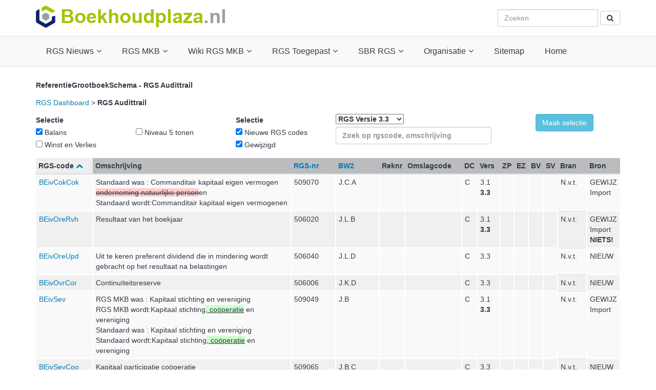

--- FILE ---
content_type: text/html; charset=UTF-8
request_url: https://boekhoudplaza.nl/cmm/rgs/referentiegrootboekschema_rgs_audit.php?kzbal=B&kzwv=WZZZ&kznivo5=5&kznieuw=CMM_AAA&kzmutatie=CMM_ZZZ&versieid=3.3
body_size: 14996
content:
 
<html>
<head>
<!-- Bovenaan in relatie tot Bootstrap -->
<meta charset="UTF-8" />
<meta http-equiv="X-UA-Compatible" content="IE=egde">
<meta name="viewport" content="width=device-width, initial-scale=1.0">
<!-- EINDE Bovenaan in relatie tot Bootstrap -->
<meta http-equiv="Expires" content="Mon, 26 Jul 1997 05:00:00 GMT" /> 
<meta http-equiv="Pragma" content="no-cache" />
<title>
Boekhoudplaza.nl - ReferentieGrootboekSchema - RGS Audittrail</title>

<link rel="stylesheet" href="/cmm/bootstrap/css/bootstrap.min.css">
     <!-- HTML5shiv is a javscript workaround to provide support for the new HTML 5 elements in IE Browsers older than IE 9.>
     <!--[if lt IE 9]>
        <script src="/cmm/html5shiv/html5shiv.min.js"></script>
     <![endif]-->   <!-- VANAF HIER layout_head.php -->
<link href="/cmm/font-awesome/css/font-awesome.min.css" rel="stylesheet">
<link href="/cmm/menu/magnific-popup/magnific-popup.css" rel="stylesheet"> 
<link href="/stylesheet/responsive.css" rel="stylesheet" type="text/css"> 
<link href="/stylesheet/style.css" rel="stylesheet" type="text/css"> 
<link href="/templates/eig1/stylesheet/cmm_stylesheet_bootstrap_extra.css" rel="stylesheet" type="text/css">
<!-- Global site tag (gtag.js) - Google Analytics -->
<script async src="https://www.googletagmanager.com/gtag/js?id=G-H2VM0GWHV7"></script>
<!-- Microsoft Clarity / Heatmap / Nog invullen als cooky app-->
<script>
  window.dataLayer = window.dataLayer || [];
  function gtag(){dataLayer.push(arguments);}
  gtag('js', new Date());

  gtag('config', 'G-H2VM0GWHV7',{ 'anonymize_ip': true }); // IP-maskering aangezet 22-8-2021
</script>
<script type='text/javascript'>
// JavaScript Document
// meegeven elementnaam, min lengte en max lengte
// achter alphaExp staat achter Z een spatie!!!!!
function letterscijferslengte_swp(elem, min, max){
	document.MM_returnValue = false;
	var alphaExp = /^[0-9a-zA-Z\+\.\-\= ]+$/;
	var uInput = elem.value;
	if(elem.value.match(alphaExp) && uInput.length >= min && uInput.length <= max){
		document.MM_returnValue = true;
	}else{
		alert("Kies letters en/of cijfers tussen " +min+ " en " +max+ " tekens");
		document.MM_returnValue = false;
	}
}
</script>
<!-- EINDE layout_head.php -->  
</head>
<body marginwidth="0" marginheight="0" leftmargin="0" topmargin="0">
<!-- VANAF HIER layout_body_start.php -->
<!-- TOP -->
    <div class="top-start">
	<div class="container text-center-xs">
			<!-- Nested Row Starts -->
				<div class="row">
				<!-- Logo Starts -->
					<div class="col-md-8">
						<a href="/index.php"><img src="/templates/eig1/images/Boekhoudplaza_header_links_normaal.png" alt="Boekhoudplaza.nl" class="img-responsive img-center-xs"></a>
					</div>
				<!-- Logo Ends -->
				<!-- Search Form Starts -->
<div class="col-md-4">               					
<form class="navbar-form navbar-right hidden-sm hidden-xs" role="search" action="/modules/zoeken/zoeken_cmm_met_rgs.php" method="get" name="form1" id="form4">
<fieldset>
<div class="form-group">
<div class="input-group">
<input name="zoekswpall" id="zoekswpall4" type="text" class="form-control" placeholder="Zoeken" size="20" maxlength="30">
</div>
</div>
<button name="zoek" type="submit" id="zoek4" class="btn btn-default" onClick="letterscijferslengte_swp(document.getElementById('zoekswpall4'), 2, 30);return document.MM_returnValue"><i class="fa fa-search"></i>
</button>
</fieldset>
</form>
</div>
<!-- Search Form Ends -->
</div>
<!-- Nested Row Ends -->
</div>
<!-- Nested Container Ends -->
</div>
<!-- Top Ends -->
<!-- Main Menu Starts -->
	<!-- Main Menu Starts -->
		<nav id="nav" class="main-menu  main-menu-boekhoudplaza navbar flat">
		<!-- Nested Container Starts -->
			<div class="container">
			<!-- Nav Header Starts -->
				<div class="navbar-header">
					<button type="button" class="btn btn-navbar navbar-toggle flat animation" data-toggle="collapse" data-target=".navbar-cat-collapse">
						<span class="sr-only">Toggle Navigation</span>
						<i class="fa fa-bars"></i>
					</button>
				</div>
			<!-- Nav Header Ends -->
			<!-- Navbar Cat collapse Starts -->
		<div class="collapse navbar-collapse navbar-cat-collapse animation">
		<!-- Nav Links Starts -->
        <ul class="nav navbar-nav text-bold">
        <li class="dropdown"><a href="#" class="dropdown-toggle" data-toggle="dropdown">RGS Nieuws<i class="fa fa-angle-down"></i></a>
          <ul class="dropdown-menu flat" role="menu">
        <li><a href="/cmm/berichten/berichten_raadplegen.php?id=7">Nieuws en blogs</a></li>
        <li><a href="mailto:boekhoudplaza@gbned.nl">Mail onze redactie</a></li>
        </ul>
    </li>
 	<li class="dropdown"><a href="#" class="dropdown-toggle" data-toggle="dropdown">RGS MKB<i class="fa fa-angle-down"></i></a>
		<ul class="dropdown-menu flat" role="menu">	
	    <li><a href="/pag_epa/137/RGS_MKB.php">RGS MKB algemeen</a></li>
		<li><a href="/cmm/rgs/decimaal_rekeningschema_rgs.php" target="_self">RGS Decimaal rekeningschema MKB</a></li>
		<li><a href="/wiki_thema/5/WIKI_Referentiegrootboekschema_toegepast.htm" target="_self">RGS Boekingsvoorbeelden</a></li>
		<li><a href="/cmm/rgs/referentiegrootboekschema_rgs_balans_winst_en_verlies.php" target="_self">RGS Balans- en W&amp;V groepen</a></li>			
		<li><a href="/cmm/rgs/rgs_rapportages.php" target="_self">RGS MKB rapportages</a></li>
		<li><a href="/cmm/rgs/rgs_kengetallen.php">RGS Kengetallen</a></li>
		<li><a href="/cmm/rgs/rgs_controles_boekhouding.php">RGS Controles boekhouding</a></li>		
		<li><a href="/cmm/rgs/referentiegrootboekschema_rgs_audit.php" target="_self">RGS Audittrail</a></li>
		<li><a href="/wiki_thema/7/WIKI_RGS_MKB_Implementatie.htm" target="_self">RGS MKB implementatie</a></li>		
		<li><a href="/cmm/berichten/berichten_raadplegen.php?id=28" target="_self">RGS Openstaande punten</a></li>	
		</ul>
	</li>
	<li class="dropdown"><a href="#" class="dropdown-toggle" data-toggle="dropdown">Wiki RGS MKB<i class="fa fa-angle-down"></i></a>
		<ul class="dropdown-menu flat" role="menu">
		<li><a href="https://www.boekhoudplaza.nl/cmm/rgs/rgs_dashboard.php" target="_self">RGS Dashboard</a></li>		
		<li><a href="https://www.boekhoudplaza.nl/wiki_thema/7/RGS_MKB.htm" target="_self">RGS MKB Opbouw en implementatie</a></li>
		<li><a href="/wiki_thema/9/WIKI_RGS_Bedrijfsvormen_branches.htm" target="_self">RGS MKB Bedrijfsvormen en branches</a></li>	
		<li><a href="/wiki_thema/5/WIKI_Referentiegrootboekschema_toegepast.htm" target="_self">RGS MKB Boekingsvoorbeelden</a>
		  </li>
		<li><a href="/modules/begrippen/betekenis.php?zoeknaam=%" target="_self">Begrippen</a>
		</li>
		<li><a href="/cmm/links/links_opvragen.php?id=62" target="_self">Aanbevolen websites</a>
		</li>			
		</ul>
	</li>
	<li class="dropdown"><a href="#" class="dropdown-toggle" data-toggle="dropdown">RGS Toegepast<i class="fa fa-angle-down"></i></a>
		<ul class="dropdown-menu flat" role="menu">
		<li><a href="/wiki_uitleg/125/RGS_brugstaat_en_formaat.htm">RGS Brugstaat</a></li>
		<li><a href="/wiki_uitleg/126/RGS_vaste_activastaat.htm">RGS Vaste activastaat</a></li>
		<li><a href="/wiki_uitleg/128/RGS_journaalsoorten.htm">RGS Journaalsoorten</a></li>
		<li><a href="/wiki_uitleg/165/RGS_boekingsdimensies.htm">RGS Boekingsdimensies</a></li>			
		<li><a href="/wiki_uitleg/129/XML_Auditfile_Financieel_XAF.htm">XML Auditfiles</a></li>
		<li><a href="/wiki_uitleg/131&bronw=1/Jaarrekening_KVK.htm" target="_self">Jaarrekening KvK</a></li>
		<li><a href="/wiki_uitleg/133&bronw=1/Statistieken_CBS.htm" target="_self">Statistieken CBS</a></li>
		</ul>
	</li>
	   <li class="dropdown"><a href="#" class="dropdown-toggle" data-toggle="dropdown">SBR RGS<i class="fa fa-angle-down"></i></a>    
		<ul class="dropdown-menu flat" role="menu">
        <li><a href="/wiki_thema/4/WIKI_Referentiegrootboekschema_uitleg.htm" target="_self">SBR RGS Uitleg</a></li>
        <li><a href="/cmm/rgs/referentiegrootboekschema_rgs.php" target="_self">RGS Codes</a></li>
        <li><a href="/cmm/rgs/referentiegrootboekschema_rgs_omslagcodes.php" target="_self">RGS Omslagcodes</a></li>
		<li><a href="/cmm/rgs/rgs_rapportage_sbr.php" target="_self">SBR RGS Rapportages</a></li>
        </ul>
    </li>		
	<li class="dropdown"><a href="#" class="dropdown-toggle" data-toggle="dropdown">Organisatie<i class="fa fa-angle-down"></i></a>
		<ul class="dropdown-menu flat" role="menu">
		<li><a href="/pag_epa/134/ReferentieGrootboekSchema_RGS_organisatie.php">Organisatie</a></li> 
        <li><a href="/pag_epa/133/ReferentieGrootboekSchema_RGS_contact.php">Contact</a></li>	
		</ul>	
	</li>
	<li><a href="/modules/sitemap/sitemap.php">Sitemap</a></li>			
	<li><a href="/index.php">Home</a></li>			
      </ul>
		<!-- Nav Links Ends -->
		</div>
			<!-- Navbar Cat collapse Ends -->
			</div>
		<!-- Nested Container Ends -->
		</nav> 
<!-- Main Menu Ends -->

<!-- Container Ends -->    
<!-- Container voor complete inhoud en sluiten boby slot of TUSSENdoor sluiten/openen -->
<div class="container">
	<br />
<!-- EINDE layout_body_start.php -->   <div class="row">
  <div class="col-md-12">
<p><b>ReferentieGrootboekSchema - RGS Audittrail</b></p><p><a href="rgs_dashboard.php">RGS Dashboard</a> > <b>RGS Audittrail</b></p> 
</div>
</div>
<form action="/cmm/rgs/referentiegrootboekschema_rgs_audit.php" method="get" name="frmf" target="_self" id="frmf">
<div class="row">
<div class="col-md-2">
<strong>Selectie</strong><br />
<input checked="checked" name="kzbal" type="checkbox" id="kzbal" value="B"> Balans<br />
<input  name="kzwv" type="checkbox" id="kzwv" value="W"> Winst en Verlies<br />
</div>
<div class="col-md-2">
<br />
<input  name="kznivo345" type="checkbox" id="kznivo345" value="5"> Niveau 5 tonen<br />
</div>
<div class="col-md-2">
<strong>Selectie</strong><br />
<input checked="checked" name="kznieuw" type="checkbox" id="$kznieuw" value="CMM_AAA"> Nieuwe RGS codes<br />
<input checked="checked" name="kzmutatie" type="checkbox" id="kzmutatie" value="CMM_ZZZ"> Gewijzigd<br />
</div>
<div class="col-md-4">
<label>
<select name="versieid" id="versieid">
 <option value="3.7.2">RGS Versie 3.7.2</option>
   <option value="3.7.1">RGS Versie 3.7.1</option>
   <option value="3.7">RGS Versie 3.7</option>
   <option value="3.6.1">RGS Versie 3.6.1</option>
   <option value="3.6">RGS Versie 3.6</option>
   <option value="3.5.1">RGS Versie 3.5.1</option>
   <option value="3.5">RGS Versie 3.5</option>
   <option value="3.4">RGS Versie 3.4</option>
   <option value="3.3.1">RGS Versie 3.3.1</option>
   <option value="3.3"SELECTED>RGS Versie 3.3</option>
   <option value="3.2">RGS Versie 3.2</option>
  </select>
</label>
<br>	
<label>
<input name="rgsv" type="text" id="rgsv" size="30" maxlength="50" class="form-control" placeholder="Zoek op rgscode, omschrijving" value="">
</label>	
</div>	
<div class="col-md-2">
<label>
   <input name="verfijn" type="submit" id="verfijn" class="btn btn-info" value="Maak selectie">
</label> 
</div>
</div>
<input type="hidden" name="CMM_form" value="form">	
</form>
 
<div class="row">
  <div class="col-md-12">
	<table width="100%" border="0" class="table table-striped table-condensed">
   <thead>
      <tr align="left" valign="top" class="header">
               <th class="basic gekozen" width="10%">
    <strong>RGS-code</strong>       <a href="referentiegrootboekschema_rgs_audit.php?bronw=1&kzbal=B&kzwv=N&kznieuw=CMM_AAA&kzmutatie=CMM_ZZZ&versieid=3.3&kznivo345=4&rgsv=&order=RefCode_Wordt&sort=DESC"><i class="fa fa-chevron-up"></i></a>
          
    </th>
    <th class="basic" width="39%">Omschrijving
    </th>     
        <th width="8%" class="basic">
    <a href="referentiegrootboekschema_rgs_audit.php?bronw=1&kzbal=B&kzwv=N&kznieuw=CMM_AAA&kzmutatie=CMM_ZZZ&versieid=3.3&kznivo345=4&rgsv=&order=RefNr_Wordt&sort=ASC"><strong>RGS-nr</strong></a>     
    </th>
        <th class="basic" width="6%">
    <a href="referentiegrootboekschema_rgs_audit.php?bronw=1&kzbal=B&kzwv=N&kznieuw=CMM_AAA&kzmutatie=CMM_ZZZ&versieid=3.3&kznivo345=4&rgsv=&order=Sortering_Wordt&sort=ASC"><strong>BW2</strong></a>     
    </th>
	<th class="basic" width="4%">Reknr</th>	  
    <th class="basic" width="10%">Omslagcode</th>
    <th class="basic" width="2%">DC</th>
    <th class="basic" width="4%">Vers</th>
    <th class="basic" width="2%">ZP</th>
    <th class="basic" width="2%">EZ</th>
    <th class="basic" width="2%">BV</th>
    <th class="basic" width="2%">SV</th>		  
	<th class="basic" width="5%">Bran</th>		  
    <th class="basic" width="4%">Bron</th>
	</tr>
	</thead>	  
        <tr class="even">
	          
           <td width="10%" class="regels">
           <a href="../../rgs_rekeningen/BEivCokCok&KB=A&kzbal=B&kzwv=N&kznieuw=CMM_AAA&kzmutatie=CMM_ZZZ&versieid=3.3&kznivo345=4&rgsv=&wyzsub=&order=RefCode_Wordt&sort=/Commanditair_kapitaal.htm">BEivCokCok</a>          </td>
          <td width="39%" class="regels">
		  Standaard was    : Commanditair kapitaal eigen vermogen<del style='background-color:#ffcccc'> onderneming natuurlijke person</del>en<br>Standaard wordt:Commanditair kapitaal eigen vermogen<ins style='background-color:#ccffcc'></ins>en          </td>
          <td width="8%" class="regels">
		  509070          </td>
          <td width="6%" class="regels">
		   J.C.A         </td>
          <td width="4%" class="regels">
		    
		  </td>	  
          <td width="10%" class="regels">
		            </td>
          <td width="2%" class="regels">
		  C          </td>
          <td width="4%" class="regels">
		  3.1<br><b>3.3</b>		  
		  </td>
		  <td width="2%" class="regels">
			 		  </td>
		  <td width="2%" class="regels">
			 			  
		  </td>
		  <td width="2%" class="regels">
			 			  
		  </td>
		  <td width="2%" class="regels">
			 			  
		  </td>			
		  <td class="basic" width="5%">
		  N.v.t.  
		  </td>
          <td width="4%" class="regels">
          GEWIJZ<br>Import          </td>
         
        </tr>
	        <tr class="even">
	          
           <td width="10%" class="regels">
           <a href="../../rgs_rekeningen/BEivOreRvh&KB=A&kzbal=B&kzwv=N&kznieuw=CMM_AAA&kzmutatie=CMM_ZZZ&versieid=3.3&kznivo345=4&rgsv=&wyzsub=&order=RefCode_Wordt&sort=/Resultaat_van_het_boekjaar.htm">BEivOreRvh</a>          </td>
          <td width="39%" class="regels">
		  Resultaat van het boekjaar          </td>
          <td width="8%" class="regels">
		  506020          </td>
          <td width="6%" class="regels">
		   J.L.B         </td>
          <td width="4%" class="regels">
		    
		  </td>	  
          <td width="10%" class="regels">
		            </td>
          <td width="2%" class="regels">
		  C          </td>
          <td width="4%" class="regels">
		  3.1<br><b>3.3</b>		  
		  </td>
		  <td width="2%" class="regels">
			 		  </td>
		  <td width="2%" class="regels">
			 			  
		  </td>
		  <td width="2%" class="regels">
			 			  
		  </td>
		  <td width="2%" class="regels">
			 			  
		  </td>			
		  <td class="basic" width="5%">
		  N.v.t.  
		  </td>
          <td width="4%" class="regels">
          GEWIJZ<br>Import<BR><B>NIETS!</B>          </td>
         
        </tr>
	        <tr class="even">
	              <td width="10%" class="regels"><a href="../../rgs_rekeningen/BEivOreUpd&KB=A&kzbal=B&kzwv=N&kznieuw=CMM_AAA&kzmutatie=CMM_ZZZ&versieid=3.3&kznivo345=4&rgsv=&wyzsub=&order=RefCode_Wordt&sort=/Uit_te_keren_preferent_dividend_die_in_mindering_wordt_gebracht_op_het_resultaat_na_belastingen.htm" target="_self">BEivOreUpd</a></td>
          <td width="39%" class="regels">Uit te keren preferent dividend die in mindering wordt gebracht op het resultaat na belastingen</td>
          <td width="8%" class="regels">
		  506040 
          </td>
          <td width="6%" class="regels">J.L.D</td>
          <td width="4%" class="regels"></td>		
          <td width="10%" class="regels"></td>
          <td width="2%" class="regels">C</td>
          <td width="4%" class="regels">3.3</td>
		  <td width="2%" class="regels">
			 		  </td>
		  <td width="2%" class="regels">
			 			  
		  </td>
		  <td width="2%" class="regels">
			 			  
		  </td>
		  <td width="2%" class="regels">
						  
		  </td>		
 		  <td class="basic" width="5%">N.v.t.</td>         
		  <td width="4%" class="regels">NIEUW</td>
     
        </tr>
	        <tr class="even">
	              <td width="10%" class="regels"><a href="../../rgs_rekeningen/BEivOvrCor&KB=A&kzbal=B&kzwv=N&kznieuw=CMM_AAA&kzmutatie=CMM_ZZZ&versieid=3.3&kznivo345=4&rgsv=&wyzsub=&order=RefCode_Wordt&sort=/Continuteitsreserve.htm" target="_self">BEivOvrCor</a></td>
          <td width="39%" class="regels">Continuïteitsreserve</td>
          <td width="8%" class="regels">
		  506006 
          </td>
          <td width="6%" class="regels">J.K.D</td>
          <td width="4%" class="regels"></td>		
          <td width="10%" class="regels"></td>
          <td width="2%" class="regels">C</td>
          <td width="4%" class="regels">3.3</td>
		  <td width="2%" class="regels">
			 		  </td>
		  <td width="2%" class="regels">
			 			  
		  </td>
		  <td width="2%" class="regels">
			 			  
		  </td>
		  <td width="2%" class="regels">
						  
		  </td>		
 		  <td class="basic" width="5%">N.v.t.</td>         
		  <td width="4%" class="regels">NIEUW</td>
     
        </tr>
	        <tr class="even">
	          
           <td width="10%" class="regels">
           <a href="../../rgs_rekeningen/BEivSev&KB=A&kzbal=B&kzwv=N&kznieuw=CMM_AAA&kzmutatie=CMM_ZZZ&versieid=3.3&kznivo345=4&rgsv=&wyzsub=&order=RefCode_Wordt&sort=/Kapitaal.htm">BEivSev</a>          </td>
          <td width="39%" class="regels">
		  RGS MKB was    : Kapitaal stichting<del style='background-color:#ffcccc'></del> en vereniging<br>RGS MKB wordt:Kapitaal stichting<ins style='background-color:#ccffcc'>, coöperatie</ins> en vereniging<br>Standaard was    : Kapitaal stichting<del style='background-color:#ffcccc'></del> en vereniging<br>Standaard wordt:Kapitaal stichting<ins style='background-color:#ccffcc'>, coöperatie</ins> en vereniging          </td>
          <td width="8%" class="regels">
		  509049          </td>
          <td width="6%" class="regels">
		   J.B         </td>
          <td width="4%" class="regels">
		    
		  </td>	  
          <td width="10%" class="regels">
		            </td>
          <td width="2%" class="regels">
		  C          </td>
          <td width="4%" class="regels">
		  3.1<br><b>3.3</b>		  
		  </td>
		  <td width="2%" class="regels">
			 		  </td>
		  <td width="2%" class="regels">
			 			  
		  </td>
		  <td width="2%" class="regels">
			 			  
		  </td>
		  <td width="2%" class="regels">
			 			  
		  </td>			
		  <td class="basic" width="5%">
		  N.v.t.  
		  </td>
          <td width="4%" class="regels">
          GEWIJZ<br>Import          </td>
         
        </tr>
	        <tr class="even">
	              <td width="10%" class="regels"><a href="../../rgs_rekeningen/BEivSevCoo&KB=A&kzbal=B&kzwv=N&kznieuw=CMM_AAA&kzmutatie=CMM_ZZZ&versieid=3.3&kznivo345=4&rgsv=&wyzsub=&order=RefCode_Wordt&sort=/Kapitaal_participatie_coperatie.htm" target="_self">BEivSevCoo</a></td>
          <td width="39%" class="regels">Kapitaal participatie coöperatie</td>
          <td width="8%" class="regels">
		  509065 
          </td>
          <td width="6%" class="regels">J.B.C</td>
          <td width="4%" class="regels"></td>		
          <td width="10%" class="regels"></td>
          <td width="2%" class="regels">C</td>
          <td width="4%" class="regels">3.3</td>
		  <td width="2%" class="regels">
			 		  </td>
		  <td width="2%" class="regels">
			 			  
		  </td>
		  <td width="2%" class="regels">
			 			  
		  </td>
		  <td width="2%" class="regels">
						  
		  </td>		
 		  <td class="basic" width="5%">N.v.t.</td>         
		  <td width="4%" class="regels">NIEUW</td>
     
        </tr>
	        <tr class="even">
	          
           <td width="10%" class="regels">
           <a href="../../rgs_rekeningen/BEivSevSti&KB=A&kzbal=B&kzwv=N&kznieuw=CMM_AAA&kzmutatie=CMM_ZZZ&versieid=3.3&kznivo345=4&rgsv=&wyzsub=&order=RefCode_Wordt&sort=/Stichtingskapitaal.htm">BEivSevSti</a>          </td>
          <td width="39%" class="regels">
		  Standaard was    : Stichtingskapitaal eigen vermogen<del style='background-color:#ffcccc'> onderneming natuurlijke person</del>en<br>Standaard wordt:Stichtingskapitaal eigen vermogen<ins style='background-color:#ccffcc'></ins>en          </td>
          <td width="8%" class="regels">
		  509050          </td>
          <td width="6%" class="regels">
		   J.B.A         </td>
          <td width="4%" class="regels">
		    
		  </td>	  
          <td width="10%" class="regels">
		            </td>
          <td width="2%" class="regels">
		  C          </td>
          <td width="4%" class="regels">
		  3.1<br><b>3.3</b>		  
		  </td>
		  <td width="2%" class="regels">
			 		  </td>
		  <td width="2%" class="regels">
			 			  
		  </td>
		  <td width="2%" class="regels">
			 			  
		  </td>
		  <td width="2%" class="regels">
			 			  
		  </td>			
		  <td class="basic" width="5%">
		  N.v.t.  
		  </td>
          <td width="4%" class="regels">
          GEWIJZ<br>Import          </td>
         
        </tr>
	        <tr class="even">
	          
           <td width="10%" class="regels">
           <a href="../../rgs_rekeningen/BFvaIlgAil&KB=A&kzbal=B&kzwv=N&kznieuw=CMM_AAA&kzmutatie=CMM_ZZZ&versieid=3.3&kznivo345=4&rgsv=&wyzsub=&order=RefCode_Wordt&sort=/Cumulatieve_aflossing_interne_lening.htm">BFvaIlgAil</a>          </td>
          <td width="39%" class="regels">
		  RGS MKB was    : <del style='background-color:#ffcccc'>A</del>flossing interne lening<br>RGS MKB wordt:<ins style='background-color:#ccffcc'>Cumulatieve a</ins>flossing interne lening<br>Standaard was    : <del style='background-color:#ffcccc'>A</del>flossing interne lening<br>Standaard wordt:<ins style='background-color:#ccffcc'>Cumulatieve a</ins>flossing interne lening          </td>
          <td width="8%" class="regels">
		  330020          </td>
          <td width="6%" class="regels">
		   D.L.<del style='background-color:#ffcccc'>A020</del><br>D.L.<ins style='background-color:#ccffcc'>B</ins>         </td>
          <td width="4%" class="regels">
		    
		  </td>	  
          <td width="10%" class="regels">
		            </td>
          <td width="2%" class="regels">
		  C          </td>
          <td width="4%" class="regels">
		  3.1<br><b>3.3</b>		  
		  </td>
		  <td width="2%" class="regels">
			 		  </td>
		  <td width="2%" class="regels">
			 			  
		  </td>
		  <td width="2%" class="regels">
			 			  
		  </td>
		  <td width="2%" class="regels">
			 			  
		  </td>			
		  <td class="basic" width="5%">
		  Wonen  
		  </td>
          <td width="4%" class="regels">
          GEWIJZ<br>Import          </td>
         
        </tr>
	        <tr class="even">
	          
           <td width="10%" class="regels">
           <a href="../../rgs_rekeningen/BFvaIlgAvp&KB=A&kzbal=B&kzwv=N&kznieuw=CMM_AAA&kzmutatie=CMM_ZZZ&versieid=3.3&kznivo345=4&rgsv=&wyzsub=&order=RefCode_Wordt&sort=/Aflossingsverplichting_interne_lening.htm">BFvaIlgAvp</a>          </td>
          <td width="39%" class="regels">
		  Aflossingsverplichting interne lening          </td>
          <td width="8%" class="regels">
		  330030          </td>
          <td width="6%" class="regels">
		   D.L.A030         </td>
          <td width="4%" class="regels">
		    
		  </td>	  
          <td width="10%" class="regels">
		            </td>
          <td width="2%" class="regels">
		  C          </td>
          <td width="4%" class="regels">
		  3.1<br><b>3.3</b>		  
		  </td>
		  <td width="2%" class="regels">
			 		  </td>
		  <td width="2%" class="regels">
			 			  
		  </td>
		  <td width="2%" class="regels">
			 			  
		  </td>
		  <td width="2%" class="regels">
			 			  
		  </td>			
		  <td class="basic" width="5%">
		  Wonen  
		  </td>
          <td width="4%" class="regels">
          GEWIJZ<br>Import<BR><B>NIETS!</B>          </td>
         
        </tr>
	        <tr class="even">
	          
           <td width="10%" class="regels">
           <a href="../../rgs_rekeningen/BFvaIlgIlg&KB=A&kzbal=B&kzwv=N&kznieuw=CMM_AAA&kzmutatie=CMM_ZZZ&versieid=3.3&kznivo345=4&rgsv=&wyzsub=&order=RefCode_Wordt&sort=/Hoofdsom_interne_lening.htm">BFvaIlgIlg</a>          </td>
          <td width="39%" class="regels">
		  RGS MKB was    : <del style='background-color:#ffcccc'>I</del>nterne lening<br>RGS MKB wordt:<ins style='background-color:#ccffcc'>Hoofdsom i</ins>nterne lening<br>Standaard was    : <del style='background-color:#ffcccc'>I</del>nterne lening<br>Standaard wordt:<ins style='background-color:#ccffcc'>Hoofdsom i</ins>nterne lening          </td>
          <td width="8%" class="regels">
		  330010          </td>
          <td width="6%" class="regels">
		   D.L.A<del style='background-color:#ffcccc'>010</del><br>D.L.A<ins style='background-color:#ccffcc'></ins>         </td>
          <td width="4%" class="regels">
		    
		  </td>	  
          <td width="10%" class="regels">
		            </td>
          <td width="2%" class="regels">
		  D          </td>
          <td width="4%" class="regels">
		  3.1<br><b>3.3</b>		  
		  </td>
		  <td width="2%" class="regels">
			 		  </td>
		  <td width="2%" class="regels">
			 			  
		  </td>
		  <td width="2%" class="regels">
			 			  
		  </td>
		  <td width="2%" class="regels">
			 			  
		  </td>			
		  <td class="basic" width="5%">
		  Wonen  
		  </td>
          <td width="4%" class="regels">
          GEWIJZ<br>Import          </td>
         
        </tr>
	        <tr class="even">
	              <td width="10%" class="regels"><a href="../../rgs_rekeningen/BFvaNvmCae&KB=A&kzbal=B&kzwv=N&kznieuw=CMM_AAA&kzmutatie=CMM_ZZZ&versieid=3.3&kznivo345=4&rgsv=&wyzsub=&order=RefCode_Wordt&sort=/Cumulatieve_afschrijvingen_en_waardeverminderingen.htm" target="_self">BFvaNvmCae</a></td>
          <td width="39%" class="regels">Cumulatieve afschrijvingen en waardeverminderingen</td>
          <td width="8%" class="regels">
		  340020 
          </td>
          <td width="6%" class="regels">D.M.B</td>
          <td width="4%" class="regels"></td>		
          <td width="10%" class="regels"></td>
          <td width="2%" class="regels">C</td>
          <td width="4%" class="regels">3.3</td>
		  <td width="2%" class="regels">
			 		  </td>
		  <td width="2%" class="regels">
			 			  
		  </td>
		  <td width="2%" class="regels">
			 			  
		  </td>
		  <td width="2%" class="regels">
						  
		  </td>		
 		  <td class="basic" width="5%">Wonen</td>         
		  <td width="4%" class="regels">NIEUW</td>
     
        </tr>
	        <tr class="even">
	              <td width="10%" class="regels"><a href="../../rgs_rekeningen/BFvaNvmCuh&KB=A&kzbal=B&kzwv=N&kznieuw=CMM_AAA&kzmutatie=CMM_ZZZ&versieid=3.3&kznivo345=4&rgsv=&wyzsub=&order=RefCode_Wordt&sort=/Cumulatieve_herwaarderingen.htm" target="_self">BFvaNvmCuh</a></td>
          <td width="39%" class="regels">Cumulatieve herwaarderingen</td>
          <td width="8%" class="regels">
		  340030 
          </td>
          <td width="6%" class="regels">D.M.C</td>
          <td width="4%" class="regels"></td>		
          <td width="10%" class="regels"></td>
          <td width="2%" class="regels">D</td>
          <td width="4%" class="regels">3.3</td>
		  <td width="2%" class="regels">
			 		  </td>
		  <td width="2%" class="regels">
			 			  
		  </td>
		  <td width="2%" class="regels">
			 			  
		  </td>
		  <td width="2%" class="regels">
						  
		  </td>		
 		  <td class="basic" width="5%">Wonen</td>         
		  <td width="4%" class="regels">NIEUW</td>
     
        </tr>
	        <tr class="even">
	          
           <td width="10%" class="regels">
           <a href="../../rgs_rekeningen/BFvaNvmNvm&KB=A&kzbal=B&kzwv=N&kznieuw=CMM_AAA&kzmutatie=CMM_ZZZ&versieid=3.3&kznivo345=4&rgsv=&wyzsub=&order=RefCode_Wordt&sort=/Verkrijgingsprijs.htm">BFvaNvmNvm</a>          </td>
          <td width="39%" class="regels">
		  RGS MKB was    : <del style='background-color:#ffcccc'>Netto vermogenswaarde niet-Daeb</del><br>RGS MKB wordt:<ins style='background-color:#ccffcc'>Verkrijgingsprijs</ins><br>Standaard was    : <del style='background-color:#ffcccc'>N</del>etto vermogenswaarde niet-Daeb<br>Standaard wordt:<ins style='background-color:#ccffcc'>Verkrijgingsprijs n</ins>etto vermogenswaarde niet-Daeb          </td>
          <td width="8%" class="regels">
		  340010          </td>
          <td width="6%" class="regels">
		   D.M.A         </td>
          <td width="4%" class="regels">
		    
		  </td>	  
          <td width="10%" class="regels">
		            </td>
          <td width="2%" class="regels">
		  D          </td>
          <td width="4%" class="regels">
		  3.1<br><b>3.3</b>		  
		  </td>
		  <td width="2%" class="regels">
			 		  </td>
		  <td width="2%" class="regels">
			 			  
		  </td>
		  <td width="2%" class="regels">
			 			  
		  </td>
		  <td width="2%" class="regels">
			 			  
		  </td>			
		  <td class="basic" width="5%">
		  Wonen  
		  </td>
          <td width="4%" class="regels">
          GEWIJZ<br>Import          </td>
         
        </tr>
	        <tr class="even">
	          
           <td width="10%" class="regels">
           <a href="../../rgs_rekeningen/BFvaOvr&KB=A&kzbal=B&kzwv=N&kznieuw=CMM_AAA&kzmutatie=CMM_ZZZ&versieid=3.3&kznivo345=4&rgsv=&wyzsub=&order=RefCode_Wordt&sort=/Overige_vorderingen.htm">BFvaOvr</a>          </td>
          <td width="39%" class="regels">
		  RGS MKB was    : Overige vorderingen<del style='background-color:#ffcccc'> (langlopend)</del><br>RGS MKB wordt:Overige vorderingen<ins style='background-color:#ccffcc'></ins>          </td>
          <td width="8%" class="regels">
		  309000          </td>
          <td width="6%" class="regels">
		   D.H         </td>
          <td width="4%" class="regels">
		    
		  </td>	  
          <td width="10%" class="regels">
		            </td>
          <td width="2%" class="regels">
		  D          </td>
          <td width="4%" class="regels">
		  3.1<br><b>3.3</b>		  
		  </td>
		  <td width="2%" class="regels">
			 		  </td>
		  <td width="2%" class="regels">
			 			  
		  </td>
		  <td width="2%" class="regels">
			 			  
		  </td>
		  <td width="2%" class="regels">
			 			  
		  </td>			
		  <td class="basic" width="5%">
		  N.v.t.  
		  </td>
          <td width="4%" class="regels">
          GEWIJZ<br>Import          </td>
         
        </tr>
	        <tr class="even">
	          
           <td width="10%" class="regels">
           <a href="../../rgs_rekeningen/BFvaOvrHva&KB=A&kzbal=B&kzwv=N&kznieuw=CMM_AAA&kzmutatie=CMM_ZZZ&versieid=3.3&kznivo345=4&rgsv=&wyzsub=&order=RefCode_Wordt&sort=/Leningen_en_voorschotten_aandeelhouders.htm">BFvaOvrHva</a>          </td>
          <td width="39%" class="regels">
		  RGS MKB was    : <del style='background-color:#ffcccc'>Vorderingen uit hoofde van leningen en voorschotten houders van aandelen op naam (langlopend)</del><br>RGS MKB wordt:<ins style='background-color:#ccffcc'>Hoofdsom vorderingen uit hoofde van leningen en voorschotten houders van aandelen op naam</ins><br>Standaard was    : <del style='background-color:#ffcccc'>V</del>orderingen uit hoofde van leningen en voorschotten houders van aandelen op naam (langlopend)<br>Standaard wordt:<ins style='background-color:#ccffcc'>Hoofdsom v</ins>orderingen uit hoofde van leningen en voorschotten houders van aandelen op naam (langlopend)          </td>
          <td width="8%" class="regels">
		  309025          </td>
          <td width="6%" class="regels">
		   D.H.F         </td>
          <td width="4%" class="regels">
		    
		  </td>	  
          <td width="10%" class="regels">
		            </td>
          <td width="2%" class="regels">
		  D          </td>
          <td width="4%" class="regels">
		  3.1<br><b>3.3</b>		  
		  </td>
		  <td width="2%" class="regels">
			 		  </td>
		  <td width="2%" class="regels">
			 			  
		  </td>
		  <td width="2%" class="regels">
			 			  
		  </td>
		  <td width="2%" class="regels">
			 			  
		  </td>			
		  <td class="basic" width="5%">
		  N.v.t.  
		  </td>
          <td width="4%" class="regels">
          GEWIJZ<br>Import          </td>
         
        </tr>
	        <tr class="even">
	              <td width="10%" class="regels"><a href="../../rgs_rekeningen/BFvaOvrHvc&KB=A&kzbal=B&kzwv=N&kznieuw=CMM_AAA&kzmutatie=CMM_ZZZ&versieid=3.3&kznivo345=4&rgsv=&wyzsub=&order=RefCode_Wordt&sort=/Aflossing_leningen_en_voorschotten_aandeelhouders_langlopend.htm" target="_self">BFvaOvrHvc</a></td>
          <td width="39%" class="regels">Cumulatieve aflossingen en waardeverminderingen leningen en voorschotten houders van aandelen op naam (langlopend)</td>
          <td width="8%" class="regels">
		  309125 
          </td>
          <td width="6%" class="regels">D.H.FA</td>
          <td width="4%" class="regels"></td>		
          <td width="10%" class="regels"></td>
          <td width="2%" class="regels">C</td>
          <td width="4%" class="regels">3.3</td>
		  <td width="2%" class="regels">
			 		  </td>
		  <td width="2%" class="regels">
			 			  
		  </td>
		  <td width="2%" class="regels">
			 			  
		  </td>
		  <td width="2%" class="regels">
						  
		  </td>		
 		  <td class="basic" width="5%">N.v.t.</td>         
		  <td width="4%" class="regels">NIEUW</td>
     
        </tr>
	        <tr class="even">
	              <td width="10%" class="regels"><a href="../../rgs_rekeningen/BFvaOvrLec&KB=A&kzbal=B&kzwv=N&kznieuw=CMM_AAA&kzmutatie=CMM_ZZZ&versieid=3.3&kznivo345=4&rgsv=&wyzsub=&order=RefCode_Wordt&sort=/Aflossing_ledenrekeningen_langlopend.htm" target="_self">BFvaOvrLec</a></td>
          <td width="39%" class="regels">Cumulatieve aflossingen en waardeverminderingen ledenrekeningen (langlopend)</td>
          <td width="8%" class="regels">
		  309139 
          </td>
          <td width="6%" class="regels">D.H.IA</td>
          <td width="4%" class="regels"></td>		
          <td width="10%" class="regels"></td>
          <td width="2%" class="regels">C</td>
          <td width="4%" class="regels">3.3</td>
		  <td width="2%" class="regels">
			 		  </td>
		  <td width="2%" class="regels">
			 			  
		  </td>
		  <td width="2%" class="regels">
			 			  
		  </td>
		  <td width="2%" class="regels">
						  
		  </td>		
 		  <td class="basic" width="5%">N.v.t.</td>         
		  <td width="4%" class="regels">NIEUW</td>
     
        </tr>
	        <tr class="even">
	          
           <td width="10%" class="regels">
           <a href="../../rgs_rekeningen/BFvaOvrLed&KB=A&kzbal=B&kzwv=N&kznieuw=CMM_AAA&kzmutatie=CMM_ZZZ&versieid=3.3&kznivo345=4&rgsv=&wyzsub=&order=RefCode_Wordt&sort=/Ledenrekeningen_langlopend.htm">BFvaOvrLed</a>          </td>
          <td width="39%" class="regels">
		  RGS MKB was    : <del style='background-color:#ffcccc'>L</del>edenrekeningen (langlopend)<br>RGS MKB wordt:<ins style='background-color:#ccffcc'>Hoofdsom l</ins>edenrekeningen (langlopend)<br>Standaard was    : <del style='background-color:#ffcccc'>L</del>edenrekeningen (langlopend)<br>Standaard wordt:<ins style='background-color:#ccffcc'>Hoofdsom l</ins>edenrekeningen (langlopend)          </td>
          <td width="8%" class="regels">
		  309039          </td>
          <td width="6%" class="regels">
		   D.H.I         </td>
          <td width="4%" class="regels">
		    
		  </td>	  
          <td width="10%" class="regels">
		            </td>
          <td width="2%" class="regels">
		  D          </td>
          <td width="4%" class="regels">
		  3.1<br><b>3.3</b>		  
		  </td>
		  <td width="2%" class="regels">
			 		  </td>
		  <td width="2%" class="regels">
			 			  
		  </td>
		  <td width="2%" class="regels">
			 			  
		  </td>
		  <td width="2%" class="regels">
			 			  
		  </td>			
		  <td class="basic" width="5%">
		  N.v.t.  
		  </td>
          <td width="4%" class="regels">
          GEWIJZ<br>Import          </td>
         
        </tr>
	        <tr class="even">
	              <td width="10%" class="regels"><a href="../../rgs_rekeningen/BFvaOvrLvc&KB=A&kzbal=B&kzwv=N&kznieuw=CMM_AAA&kzmutatie=CMM_ZZZ&versieid=3.3&kznivo345=4&rgsv=&wyzsub=&order=RefCode_Wordt&sort=/Aflossing_leningen_aan_leden_Langlopend.htm" target="_self">BFvaOvrLvc</a></td>
          <td width="39%" class="regels">Cumulatieve aflossingen en waardeverminderingen leningen en voorschotten aan leden (Langlopend)</td>
          <td width="8%" class="regels">
		  309124 
          </td>
          <td width="6%" class="regels">D.H.EA</td>
          <td width="4%" class="regels"></td>		
          <td width="10%" class="regels"></td>
          <td width="2%" class="regels">C</td>
          <td width="4%" class="regels">3.3</td>
		  <td width="2%" class="regels">
			 		  </td>
		  <td width="2%" class="regels">
			 			  
		  </td>
		  <td width="2%" class="regels">
			 			  
		  </td>
		  <td width="2%" class="regels">
						  
		  </td>		
 		  <td class="basic" width="5%">N.v.t.</td>         
		  <td width="4%" class="regels">NIEUW</td>
     
        </tr>
	        <tr class="even">
	          
           <td width="10%" class="regels">
           <a href="../../rgs_rekeningen/BFvaOvrLvl&KB=A&kzbal=B&kzwv=N&kznieuw=CMM_AAA&kzmutatie=CMM_ZZZ&versieid=3.3&kznivo345=4&rgsv=&wyzsub=&order=RefCode_Wordt&sort=/Leningen_en_voorschotten_aan_leden.htm">BFvaOvrLvl</a>          </td>
          <td width="39%" class="regels">
		  RGS MKB was    : <del style='background-color:#ffcccc'>Vorderingen uit hoofde van leningen en voorschotten aan leden (langlopend)</del><br>RGS MKB wordt:<ins style='background-color:#ccffcc'>Hoofdsom vorderingen uit hoofde van leningen en voorschotten aan leden</ins><br>Standaard was    : <del style='background-color:#ffcccc'>V</del>orderingen uit hoofde van leningen en voorschotten aan leden (langlopend)<br>Standaard wordt:<ins style='background-color:#ccffcc'>Hoofdsom v</ins>orderingen uit hoofde van leningen en voorschotten aan leden (langlopend)          </td>
          <td width="8%" class="regels">
		  309024          </td>
          <td width="6%" class="regels">
		   D.H.E         </td>
          <td width="4%" class="regels">
		    
		  </td>	  
          <td width="10%" class="regels">
		            </td>
          <td width="2%" class="regels">
		  D          </td>
          <td width="4%" class="regels">
		  3.1<br><b>3.3</b>		  
		  </td>
		  <td width="2%" class="regels">
			 		  </td>
		  <td width="2%" class="regels">
			 			  
		  </td>
		  <td width="2%" class="regels">
			 			  
		  </td>
		  <td width="2%" class="regels">
			 			  
		  </td>			
		  <td class="basic" width="5%">
		  N.v.t.  
		  </td>
          <td width="4%" class="regels">
          GEWIJZ<br>Import          </td>
         
        </tr>
	        <tr class="even">
	              <td width="10%" class="regels"><a href="../../rgs_rekeningen/BFvaOvrOvc&KB=A&kzbal=B&kzwv=N&kznieuw=CMM_AAA&kzmutatie=CMM_ZZZ&versieid=3.3&kznivo345=4&rgsv=&wyzsub=&order=RefCode_Wordt&sort=/Aflossing_overige_financile_vaste_activa_langlopend.htm" target="_self">BFvaOvrOvc</a></td>
          <td width="39%" class="regels">Cumulatieve aflossingen en waardeverminderingen overige financiële vaste activa (langlopend)</td>
          <td width="8%" class="regels">
		  309129 
          </td>
          <td width="6%" class="regels">D.H.JA</td>
          <td width="4%" class="regels"></td>		
          <td width="10%" class="regels"></td>
          <td width="2%" class="regels">C</td>
          <td width="4%" class="regels">3.3</td>
		  <td width="2%" class="regels">
			 		  </td>
		  <td width="2%" class="regels">
			 			  
		  </td>
		  <td width="2%" class="regels">
			 			  
		  </td>
		  <td width="2%" class="regels">
						  
		  </td>		
 		  <td class="basic" width="5%">N.v.t.</td>         
		  <td width="4%" class="regels">NIEUW</td>
     
        </tr>
	        <tr class="even">
	          
           <td width="10%" class="regels">
           <a href="../../rgs_rekeningen/BFvaOvrOvl&KB=A&kzbal=B&kzwv=N&kznieuw=CMM_AAA&kzmutatie=CMM_ZZZ&versieid=3.3&kznivo345=4&rgsv=&wyzsub=&order=RefCode_Wordt&sort=/Overige_financile_vaste_activa_langlopend.htm">BFvaOvrOvl</a>          </td>
          <td width="39%" class="regels">
		  RGS MKB was    : <del style='background-color:#ffcccc'>Overige financiële vaste activa</del>(langlopend)<br>RGS MKB wordt:<ins style='background-color:#ccffcc'>Hoofdsom overige financiële vaste activa </ins>(langlopend)<br>Standaard was    : <del style='background-color:#ffcccc'>Overige financiële vaste activa</del>(langlopend)<br>Standaard wordt:<ins style='background-color:#ccffcc'>Hoofdsom overige financiële vaste activa </ins>(langlopend)          </td>
          <td width="8%" class="regels">
		  309029          </td>
          <td width="6%" class="regels">
		   D.H.J         </td>
          <td width="4%" class="regels">
		    
		  </td>	  
          <td width="10%" class="regels">
		            </td>
          <td width="2%" class="regels">
		  D          </td>
          <td width="4%" class="regels">
		  3.1<br><b>3.3</b>		  
		  </td>
		  <td width="2%" class="regels">
			 		  </td>
		  <td width="2%" class="regels">
			 			  
		  </td>
		  <td width="2%" class="regels">
			 			  
		  </td>
		  <td width="2%" class="regels">
			 			  
		  </td>			
		  <td class="basic" width="5%">
		  N.v.t.  
		  </td>
          <td width="4%" class="regels">
          GEWIJZ<br>Import          </td>
         
        </tr>
	        <tr class="even">
	              <td width="10%" class="regels"><a href="../../rgs_rekeningen/BFvaOvrTsc&KB=A&kzbal=B&kzwv=N&kznieuw=CMM_AAA&kzmutatie=CMM_ZZZ&versieid=3.3&kznivo345=4&rgsv=&wyzsub=&order=RefCode_Wordt&sort=/Aflossing_te_vorderen_subsidies_langlopend.htm" target="_self">BFvaOvrTsc</a></td>
          <td width="39%" class="regels">Cumulatieve aflossingen en waardeverminderingen te vorderen subsidies (langlopend)</td>
          <td width="8%" class="regels">
		  309019 
          </td>
          <td width="6%" class="regels">D.H.GA</td>
          <td width="4%" class="regels"></td>		
          <td width="10%" class="regels"></td>
          <td width="2%" class="regels">C</td>
          <td width="4%" class="regels">3.3</td>
		  <td width="2%" class="regels">
			 		  </td>
		  <td width="2%" class="regels">
			 			  
		  </td>
		  <td width="2%" class="regels">
			 			  
		  </td>
		  <td width="2%" class="regels">
						  
		  </td>		
 		  <td class="basic" width="5%">N.v.t.</td>         
		  <td width="4%" class="regels">NIEUW</td>
     
        </tr>
	        <tr class="even">
	          
           <td width="10%" class="regels">
           <a href="../../rgs_rekeningen/BFvaOvrTsl&KB=A&kzbal=B&kzwv=N&kznieuw=CMM_AAA&kzmutatie=CMM_ZZZ&versieid=3.3&kznivo345=4&rgsv=&wyzsub=&order=RefCode_Wordt&sort=/Te_vorderen_subsidies_langlopend.htm">BFvaOvrTsl</a>          </td>
          <td width="39%" class="regels">
		  RGS MKB was    : <del style='background-color:#ffcccc'>T</del>e vorderen subsidies (langlopend)<br>RGS MKB wordt:<ins style='background-color:#ccffcc'>Hoofdsom t</ins>e vorderen subsidies (langlopend)<br>Standaard was    : <del style='background-color:#ffcccc'>T</del>e vorderen subsidies (langlopend)<br>Standaard wordt:<ins style='background-color:#ccffcc'>Hoofdsom t</ins>e vorderen subsidies (langlopend)          </td>
          <td width="8%" class="regels">
		  309009          </td>
          <td width="6%" class="regels">
		   D.H.G         </td>
          <td width="4%" class="regels">
		    
		  </td>	  
          <td width="10%" class="regels">
		            </td>
          <td width="2%" class="regels">
		  D          </td>
          <td width="4%" class="regels">
		  3.1<br><b>3.3</b>		  
		  </td>
		  <td width="2%" class="regels">
			 		  </td>
		  <td width="2%" class="regels">
			 			  
		  </td>
		  <td width="2%" class="regels">
			 			  
		  </td>
		  <td width="2%" class="regels">
			 			  
		  </td>			
		  <td class="basic" width="5%">
		  N.v.t.  
		  </td>
          <td width="4%" class="regels">
          GEWIJZ<br>Import          </td>
         
        </tr>
	        <tr class="even">
	              <td width="10%" class="regels"><a href="../../rgs_rekeningen/BFvaOvrVaw&KB=A&kzbal=B&kzwv=N&kznieuw=CMM_AAA&kzmutatie=CMM_ZZZ&versieid=3.3&kznivo345=4&rgsv=&wyzsub=&order=RefCode_Wordt&sort=/Aflossing_leningen_voorschotten_e_d_gewezen_commissarissen_langlopend.htm" target="_self">BFvaOvrVaw</a></td>
          <td width="39%" class="regels">Cumulatieve aflossingen en waardeverminderingen leningen, voorschotten en garanties gewezen commissarissen (langlopend)</td>
          <td width="8%" class="regels">
		  309123 
          </td>
          <td width="6%" class="regels">D.H.DA</td>
          <td width="4%" class="regels"></td>		
          <td width="10%" class="regels"></td>
          <td width="2%" class="regels">C</td>
          <td width="4%" class="regels">3.3</td>
		  <td width="2%" class="regels">
			 		  </td>
		  <td width="2%" class="regels">
			 			  
		  </td>
		  <td width="2%" class="regels">
			 			  
		  </td>
		  <td width="2%" class="regels">
						  
		  </td>		
 		  <td class="basic" width="5%">N.v.t.</td>         
		  <td width="4%" class="regels">NIEUW</td>
     
        </tr>
	        <tr class="even">
	              <td width="10%" class="regels"><a href="../../rgs_rekeningen/BFvaOvrVca&KB=A&kzbal=B&kzwv=N&kznieuw=CMM_AAA&kzmutatie=CMM_ZZZ&versieid=3.3&kznivo345=4&rgsv=&wyzsub=&order=RefCode_Wordt&sort=/Aflossing_leningen_voorschotten_e_d_commissarissen_langlopend.htm" target="_self">BFvaOvrVca</a></td>
          <td width="39%" class="regels">Cumulatieve aflossingen en waardeverminderingen leningen, voorschotten en garanties commissarissen (langlopend)</td>
          <td width="8%" class="regels">
		  309122 
          </td>
          <td width="6%" class="regels">D.H.CA</td>
          <td width="4%" class="regels"></td>		
          <td width="10%" class="regels"></td>
          <td width="2%" class="regels">C</td>
          <td width="4%" class="regels">3.3</td>
		  <td width="2%" class="regels">
			 		  </td>
		  <td width="2%" class="regels">
			 			  
		  </td>
		  <td width="2%" class="regels">
			 			  
		  </td>
		  <td width="2%" class="regels">
						  
		  </td>		
 		  <td class="basic" width="5%">N.v.t.</td>         
		  <td width="4%" class="regels">NIEUW</td>
     
        </tr>
	        <tr class="even">
	              <td width="10%" class="regels"><a href="../../rgs_rekeningen/BFvaOvrVga&KB=A&kzbal=B&kzwv=N&kznieuw=CMM_AAA&kzmutatie=CMM_ZZZ&versieid=3.3&kznivo345=4&rgsv=&wyzsub=&order=RefCode_Wordt&sort=/Aflossing_leningen_voorschotten_e_d_gewezen_bestuurders_langlopend.htm" target="_self">BFvaOvrVga</a></td>
          <td width="39%" class="regels">Cumulatieve aflossingen en waardeverminderingen leningen, voorschotten en garanties gewezen bestuurders (langlopend)</td>
          <td width="8%" class="regels">
		  309121 
          </td>
          <td width="6%" class="regels">D.H.BA</td>
          <td width="4%" class="regels"></td>		
          <td width="10%" class="regels"></td>
          <td width="2%" class="regels">C</td>
          <td width="4%" class="regels">3.3</td>
		  <td width="2%" class="regels">
			 		  </td>
		  <td width="2%" class="regels">
			 			  
		  </td>
		  <td width="2%" class="regels">
			 			  
		  </td>
		  <td width="2%" class="regels">
						  
		  </td>		
 		  <td class="basic" width="5%">N.v.t.</td>         
		  <td width="4%" class="regels">NIEUW</td>
     
        </tr>
	        <tr class="even">
	          
           <td width="10%" class="regels">
           <a href="../../rgs_rekeningen/BFvaOvrVgb&KB=A&kzbal=B&kzwv=N&kznieuw=CMM_AAA&kzmutatie=CMM_ZZZ&versieid=3.3&kznivo345=4&rgsv=&wyzsub=&order=RefCode_Wordt&sort=/Leningen_voorschotten_en_garanties_gewezen_bestuurders_langlopend.htm">BFvaOvrVgb</a>          </td>
          <td width="39%" class="regels">
		  RGS MKB was    : <del style='background-color:#ffcccc'>Leningen, voorschotten en garanties ten behoeve van gewezen bestuurders (langlopend)</del><br>RGS MKB wordt:<ins style='background-color:#ccffcc'>Hoofdsom leningen, voorschotten en garanties ten behoeve van gewezen bestuurders</ins><br>Standaard was    : <del style='background-color:#ffcccc'>L</del>eningen, voorschotten en garanties ten behoeve van gewezen bestuurders (langlopend)<br>Standaard wordt:<ins style='background-color:#ccffcc'>Hoofdsom l</ins>eningen, voorschotten en garanties ten behoeve van gewezen bestuurders (langlopend)          </td>
          <td width="8%" class="regels">
		  309021          </td>
          <td width="6%" class="regels">
		   D.H.B         </td>
          <td width="4%" class="regels">
		    
		  </td>	  
          <td width="10%" class="regels">
		            </td>
          <td width="2%" class="regels">
		  D          </td>
          <td width="4%" class="regels">
		  3.1<br><b>3.3</b>		  
		  </td>
		  <td width="2%" class="regels">
			 		  </td>
		  <td width="2%" class="regels">
			 			  
		  </td>
		  <td width="2%" class="regels">
			 			  
		  </td>
		  <td width="2%" class="regels">
			 			  
		  </td>			
		  <td class="basic" width="5%">
		  N.v.t.  
		  </td>
          <td width="4%" class="regels">
          GEWIJZ<br>Import          </td>
         
        </tr>
	        <tr class="even">
	          
           <td width="10%" class="regels">
           <a href="../../rgs_rekeningen/BFvaOvrVgc&KB=A&kzbal=B&kzwv=N&kznieuw=CMM_AAA&kzmutatie=CMM_ZZZ&versieid=3.3&kznivo345=4&rgsv=&wyzsub=&order=RefCode_Wordt&sort=/Leningen_voorschotten_e_d_gewezen_commissarissen_langlopend.htm">BFvaOvrVgc</a>          </td>
          <td width="39%" class="regels">
		  RGS MKB was    : <del style='background-color:#ffcccc'>Leningen, voorschotten en garanties ten behoeve van gewezen commissarissen (langlopend)</del><br>RGS MKB wordt:<ins style='background-color:#ccffcc'>Hoofdsom leningen, voorschotten en garanties ten behoeve van gewezen commissarissen</ins><br>Standaard was    : <del style='background-color:#ffcccc'>L</del>eningen, voorschotten en garanties ten behoeve van gewezen commissarissen (langlopend)<br>Standaard wordt:<ins style='background-color:#ccffcc'>Hoofdsom l</ins>eningen, voorschotten en garanties ten behoeve van gewezen commissarissen (langlopend)          </td>
          <td width="8%" class="regels">
		  309023          </td>
          <td width="6%" class="regels">
		   D.H.D         </td>
          <td width="4%" class="regels">
		    
		  </td>	  
          <td width="10%" class="regels">
		            </td>
          <td width="2%" class="regels">
		  D          </td>
          <td width="4%" class="regels">
		  3.1<br><b>3.3</b>		  
		  </td>
		  <td width="2%" class="regels">
			 		  </td>
		  <td width="2%" class="regels">
			 			  
		  </td>
		  <td width="2%" class="regels">
			 			  
		  </td>
		  <td width="2%" class="regels">
			 			  
		  </td>			
		  <td class="basic" width="5%">
		  N.v.t.  
		  </td>
          <td width="4%" class="regels">
          GEWIJZ<br>Import          </td>
         
        </tr>
	        <tr class="even">
	              <td width="10%" class="regels"><a href="../../rgs_rekeningen/BFvaOvrVoa&KB=A&kzbal=B&kzwv=N&kznieuw=CMM_AAA&kzmutatie=CMM_ZZZ&versieid=3.3&kznivo345=4&rgsv=&wyzsub=&order=RefCode_Wordt&sort=/Aflossing_leningen_voorschotten_e_d_bestuurders_langlopend.htm" target="_self">BFvaOvrVoa</a></td>
          <td width="39%" class="regels">Cumulatieve aflossingen en waardeverminderingen leningen, voorschotten en garanties bestuurders</td>
          <td width="8%" class="regels">
		  309120 
          </td>
          <td width="6%" class="regels">D.H.AA</td>
          <td width="4%" class="regels"></td>		
          <td width="10%" class="regels"></td>
          <td width="2%" class="regels">C</td>
          <td width="4%" class="regels">3.3</td>
		  <td width="2%" class="regels">
			 		  </td>
		  <td width="2%" class="regels">
			 			  
		  </td>
		  <td width="2%" class="regels">
			 			  
		  </td>
		  <td width="2%" class="regels">
						  
		  </td>		
 		  <td class="basic" width="5%">N.v.t.</td>         
		  <td width="4%" class="regels">NIEUW</td>
     
        </tr>
	        <tr class="even">
	          
           <td width="10%" class="regels">
           <a href="../../rgs_rekeningen/BFvaOvrVob&KB=A&kzbal=B&kzwv=N&kznieuw=CMM_AAA&kzmutatie=CMM_ZZZ&versieid=3.3&kznivo345=4&rgsv=&wyzsub=&order=RefCode_Wordt&sort=/Leningen_voorschotten_e_d_bestuurders_langlopend.htm">BFvaOvrVob</a>          </td>
          <td width="39%" class="regels">
		  RGS MKB was    : <del style='background-color:#ffcccc'>Leningen, voorschotten en garanties ten behoeve van bestuurders (langlopend)</del><br>RGS MKB wordt:<ins style='background-color:#ccffcc'>Hoofdsom leningen, voorschotten en garanties ten behoeve van bestuurders</ins><br>Standaard was    : <del style='background-color:#ffcccc'>L</del>eningen, voorschotten en garanties ten behoeve van bestuurders (langlopend)<br>Standaard wordt:<ins style='background-color:#ccffcc'>Hoofdsom l</ins>eningen, voorschotten en garanties ten behoeve van bestuurders (langlopend)          </td>
          <td width="8%" class="regels">
		  309020          </td>
          <td width="6%" class="regels">
		   D.H.A         </td>
          <td width="4%" class="regels">
		    
		  </td>	  
          <td width="10%" class="regels">
		            </td>
          <td width="2%" class="regels">
		  D          </td>
          <td width="4%" class="regels">
		  3.1<br><b>3.3</b>		  
		  </td>
		  <td width="2%" class="regels">
			 		  </td>
		  <td width="2%" class="regels">
			 			  
		  </td>
		  <td width="2%" class="regels">
			 			  
		  </td>
		  <td width="2%" class="regels">
			 			  
		  </td>			
		  <td class="basic" width="5%">
		  N.v.t.  
		  </td>
          <td width="4%" class="regels">
          GEWIJZ<br>Import          </td>
         
        </tr>
	        <tr class="even">
	          
           <td width="10%" class="regels">
           <a href="../../rgs_rekeningen/BFvaOvrVoc&KB=A&kzbal=B&kzwv=N&kznieuw=CMM_AAA&kzmutatie=CMM_ZZZ&versieid=3.3&kznivo345=4&rgsv=&wyzsub=&order=RefCode_Wordt&sort=/Leningen_voorschotten_e_d_commissarissen_langlopend.htm">BFvaOvrVoc</a>          </td>
          <td width="39%" class="regels">
		  RGS MKB was    : <del style='background-color:#ffcccc'>Leningen, voorschotten en garanties ten behoeve van commissarissen (langlopend)</del><br>RGS MKB wordt:<ins style='background-color:#ccffcc'>Hoofdsom leningen, voorschotten en garanties ten behoeve van commissarissen</ins><br>Standaard was    : <del style='background-color:#ffcccc'>L</del>eningen, voorschotten en garanties ten behoeve van commissarissen (langlopend)<br>Standaard wordt:<ins style='background-color:#ccffcc'>Hoofdsom l</ins>eningen, voorschotten en garanties ten behoeve van commissarissen (langlopend)          </td>
          <td width="8%" class="regels">
		  309022          </td>
          <td width="6%" class="regels">
		   D.H.C         </td>
          <td width="4%" class="regels">
		    
		  </td>	  
          <td width="10%" class="regels">
		            </td>
          <td width="2%" class="regels">
		  D          </td>
          <td width="4%" class="regels">
		  3.1<br><b>3.3</b>		  
		  </td>
		  <td width="2%" class="regels">
			 		  </td>
		  <td width="2%" class="regels">
			 			  
		  </td>
		  <td width="2%" class="regels">
			 			  
		  </td>
		  <td width="2%" class="regels">
			 			  
		  </td>			
		  <td class="basic" width="5%">
		  N.v.t.  
		  </td>
          <td width="4%" class="regels">
          GEWIJZ<br>Import          </td>
         
        </tr>
	        <tr class="even">
	          
           <td width="10%" class="regels">
           <a href="../../rgs_rekeningen/BFvaOvrWaa&KB=A&kzbal=B&kzwv=N&kznieuw=CMM_AAA&kzmutatie=CMM_ZZZ&versieid=3.3&kznivo345=4&rgsv=&wyzsub=&order=RefCode_Wordt&sort=/Waarborgsommen_langlopend.htm">BFvaOvrWaa</a>          </td>
          <td width="39%" class="regels">
		  RGS MKB was    : <del style='background-color:#ffcccc'>W</del>aarborgsommen (langlopend)<br>RGS MKB wordt:<ins style='background-color:#ccffcc'>Hoofdsom w</ins>aarborgsommen (langlopend)<br>Standaard was    : <del style='background-color:#ffcccc'>W</del>aarborgsommen (langlopend)<br>Standaard wordt:<ins style='background-color:#ccffcc'>Hoofdsom w</ins>aarborgsommen (langlopend)          </td>
          <td width="8%" class="regels">
		  309050          </td>
          <td width="6%" class="regels">
		   D.H.H         </td>
          <td width="4%" class="regels">
		    
		  </td>	  
          <td width="10%" class="regels">
		            </td>
          <td width="2%" class="regels">
		  D          </td>
          <td width="4%" class="regels">
		  3.1<br><b>3.3</b>		  
		  </td>
		  <td width="2%" class="regels">
			 		  </td>
		  <td width="2%" class="regels">
			 			  
		  </td>
		  <td width="2%" class="regels">
			 			  
		  </td>
		  <td width="2%" class="regels">
			 			  
		  </td>			
		  <td class="basic" width="5%">
		  N.v.t.  
		  </td>
          <td width="4%" class="regels">
          GEWIJZ<br>Import          </td>
         
        </tr>
	        <tr class="even">
	              <td width="10%" class="regels"><a href="../../rgs_rekeningen/BFvaOvrWac&KB=A&kzbal=B&kzwv=N&kznieuw=CMM_AAA&kzmutatie=CMM_ZZZ&versieid=3.3&kznivo345=4&rgsv=&wyzsub=&order=RefCode_Wordt&sort=/Aflossing_waarborgsommen_langlopend.htm" target="_self">BFvaOvrWac</a></td>
          <td width="39%" class="regels">Cumulatieve aflossingen en waardeverminderingen waarborgsommen (langlopend)</td>
          <td width="8%" class="regels">
		  309150 
          </td>
          <td width="6%" class="regels">D.H.HA</td>
          <td width="4%" class="regels"></td>		
          <td width="10%" class="regels"></td>
          <td width="2%" class="regels">C</td>
          <td width="4%" class="regels">3.3</td>
		  <td width="2%" class="regels">
			 		  </td>
		  <td width="2%" class="regels">
			 			  
		  </td>
		  <td width="2%" class="regels">
			 			  
		  </td>
		  <td width="2%" class="regels">
						  
		  </td>		
 		  <td class="basic" width="5%">N.v.t.</td>         
		  <td width="4%" class="regels">NIEUW</td>
     
        </tr>
	        <tr class="even">
	          
           <td width="10%" class="regels">
           <a href="../../rgs_rekeningen/BFvaSubSub&KB=A&kzbal=B&kzwv=N&kznieuw=CMM_AAA&kzmutatie=CMM_ZZZ&versieid=3.3&kznivo345=4&rgsv=&wyzsub=&order=RefCode_Wordt&sort=/Hoofdsom_te_vorderen_BWS_subsidies.htm">BFvaSubSub</a>          </td>
          <td width="39%" class="regels">
		  RGS MKB was    : <del style='background-color:#ffcccc'>T</del>e vorderen BWS-subsidies<br>RGS MKB wordt:<ins style='background-color:#ccffcc'>Hoofdsom t</ins>e vorderen BWS-subsidies<br>Standaard was    : <del style='background-color:#ffcccc'>Te vorderen BWS-subsidies</del><br>Standaard wordt:<ins style='background-color:#ccffcc'>Hoofdsom te vorderen BWS-subsidies (langlopend)</ins>          </td>
          <td width="8%" class="regels">
		  310010          </td>
          <td width="6%" class="regels">
		   D.J.A         </td>
          <td width="4%" class="regels">
		    
		  </td>	  
          <td width="10%" class="regels">
		            </td>
          <td width="2%" class="regels">
		  D          </td>
          <td width="4%" class="regels">
		  3.1<br><b>3.3</b>		  
		  </td>
		  <td width="2%" class="regels">
			 		  </td>
		  <td width="2%" class="regels">
			 			  
		  </td>
		  <td width="2%" class="regels">
			 			  
		  </td>
		  <td width="2%" class="regels">
			 			  
		  </td>			
		  <td class="basic" width="5%">
		  Wonen  
		  </td>
          <td width="4%" class="regels">
          GEWIJZ<br>Import          </td>
         
        </tr>
	        <tr class="even">
	          
           <td width="10%" class="regels">
           <a href="../../rgs_rekeningen/BFvaSubSuc&KB=A&kzbal=B&kzwv=N&kznieuw=CMM_AAA&kzmutatie=CMM_ZZZ&versieid=3.3&kznivo345=4&rgsv=&wyzsub=&order=RefCode_Wordt&sort=/Cumulatieve_aflossingen_en_waardeverminderingen_te_vorderen_BWS_subsidies_langlopend.htm">BFvaSubSuc</a>          </td>
          <td width="39%" class="regels">
		  Cumulatieve aflossingen en waardeverminderingen te vorderen BWS-subsidies (langlopend)          </td>
          <td width="8%" class="regels">
		  310020          </td>
          <td width="6%" class="regels">
		   D.J.B         </td>
          <td width="4%" class="regels">
		    
		  </td>	  
          <td width="10%" class="regels">
		            </td>
          <td width="2%" class="regels">
		  C          </td>
          <td width="4%" class="regels">
		  3.3		  
		  </td>
		  <td width="2%" class="regels">
			 		  </td>
		  <td width="2%" class="regels">
			 			  
		  </td>
		  <td width="2%" class="regels">
			 			  
		  </td>
		  <td width="2%" class="regels">
			 			  
		  </td>			
		  <td class="basic" width="5%">
		  Wonen  
		  </td>
          <td width="4%" class="regels">
          GEWIJZ<br>Import<BR><B>NIETS!</B>          </td>
         
        </tr>
	        <tr class="even">
	              <td width="10%" class="regels"><a href="../../rgs_rekeningen/BFvaSubSuc&KB=A&kzbal=B&kzwv=N&kznieuw=CMM_AAA&kzmutatie=CMM_ZZZ&versieid=3.3&kznivo345=4&rgsv=&wyzsub=&order=RefCode_Wordt&sort=/Cumulatieve_aflossingen_en_waardeverminderingen_te_vorderen_BWS_subsidies_langlopend.htm" target="_self">BFvaSubSuc</a></td>
          <td width="39%" class="regels">Cumulatieve aflossingen en waardeverminderingen te vorderen BWS-subsidies (langlopend)</td>
          <td width="8%" class="regels">
		  310020 
          </td>
          <td width="6%" class="regels">D.J.B</td>
          <td width="4%" class="regels"></td>		
          <td width="10%" class="regels"></td>
          <td width="2%" class="regels">C</td>
          <td width="4%" class="regels">3.3</td>
		  <td width="2%" class="regels">
			 		  </td>
		  <td width="2%" class="regels">
			 			  
		  </td>
		  <td width="2%" class="regels">
			 			  
		  </td>
		  <td width="2%" class="regels">
						  
		  </td>		
 		  <td class="basic" width="5%">Wonen</td>         
		  <td width="4%" class="regels">NIEUW</td>
     
        </tr>
	        <tr class="even">
	              <td width="10%" class="regels"><a href="../../rgs_rekeningen/BIvaBouAkp&KB=A&kzbal=B&kzwv=N&kznieuw=CMM_AAA&kzmutatie=CMM_ZZZ&versieid=3.3&kznivo345=4&rgsv=&wyzsub=&order=RefCode_Wordt&sort=/Actuele_kostprijs_bouwclaims.htm" target="_self">BIvaBouAkp</a></td>
          <td width="39%" class="regels">Actuele kostprijs</td>
          <td width="8%" class="regels">
		  105015 
          </td>
          <td width="6%" class="regels">A.K.A1</td>
          <td width="4%" class="regels"></td>		
          <td width="10%" class="regels"></td>
          <td width="2%" class="regels">D</td>
          <td width="4%" class="regels">3.3</td>
		  <td width="2%" class="regels">
			 		  </td>
		  <td width="2%" class="regels">
			 			  
		  </td>
		  <td width="2%" class="regels">
			 			  
		  </td>
		  <td width="2%" class="regels">
						  
		  </td>		
 		  <td class="basic" width="5%">Wonen</td>         
		  <td width="4%" class="regels">NIEUW</td>
     
        </tr>
	        <tr class="even">
	              <td width="10%" class="regels"><a href="../../rgs_rekeningen/BIvaCevAkp&KB=A&kzbal=B&kzwv=N&kznieuw=CMM_AAA&kzmutatie=CMM_ZZZ&versieid=3.3&kznivo345=4&rgsv=&wyzsub=&order=RefCode_Wordt&sort=/Actuele_kostprijs_concessies_vergunningen_en_intellectuele_eigendom.htm" target="_self">BIvaCevAkp</a></td>
          <td width="39%" class="regels">Actuele kostprijs</td>
          <td width="8%" class="regels">
		  106015 
          </td>
          <td width="6%" class="regels">A.C.A1</td>
          <td width="4%" class="regels"></td>		
          <td width="10%" class="regels"></td>
          <td width="2%" class="regels">D</td>
          <td width="4%" class="regels">3.3</td>
		  <td width="2%" class="regels">
			 		  </td>
		  <td width="2%" class="regels">
			 			  
		  </td>
		  <td width="2%" class="regels">
			 			  
		  </td>
		  <td width="2%" class="regels">
						  
		  </td>		
 		  <td class="basic" width="5%">N.v.t.</td>         
		  <td width="4%" class="regels">NIEUW</td>
     
        </tr>
	        <tr class="even">
	              <td width="10%" class="regels"><a href="../../rgs_rekeningen/BIvaGooAkp&KB=A&kzbal=B&kzwv=N&kznieuw=CMM_AAA&kzmutatie=CMM_ZZZ&versieid=3.3&kznivo345=4&rgsv=&wyzsub=&order=RefCode_Wordt&sort=/Actuele_kostprijs_goodwill.htm" target="_self">BIvaGooAkp</a></td>
          <td width="39%" class="regels">Actuele kostprijs</td>
          <td width="8%" class="regels">
		  107015 
          </td>
          <td width="6%" class="regels">A.D.A1</td>
          <td width="4%" class="regels"></td>		
          <td width="10%" class="regels"></td>
          <td width="2%" class="regels">D</td>
          <td width="4%" class="regels">3.3</td>
		  <td width="2%" class="regels">
			 		  </td>
		  <td width="2%" class="regels">
			 			  
		  </td>
		  <td width="2%" class="regels">
			 			  
		  </td>
		  <td width="2%" class="regels">
						  
		  </td>		
 		  <td class="basic" width="5%">N.v.t.</td>         
		  <td width="4%" class="regels">NIEUW</td>
     
        </tr>
	        <tr class="even">
	          
           <td width="10%" class="regels">
           <a href="../../rgs_rekeningen/BIvaGooCuh&KB=A&kzbal=B&kzwv=N&kznieuw=CMM_AAA&kzmutatie=CMM_ZZZ&versieid=3.3&kznivo345=4&rgsv=&wyzsub=&order=RefCode_Wordt&sort=/Herwaardering_goodwill.htm">BIvaGooCuh</a>          </td>
          <td width="39%" class="regels">
		  Cumulatieve herwaarderingen          </td>
          <td width="8%" class="regels">
		  107030          </td>
          <td width="6%" class="regels">
		   A.D.C         </td>
          <td width="4%" class="regels">
		    
		  </td>	  
          <td width="10%" class="regels">
		            </td>
          <td width="2%" class="regels">
		  D          </td>
          <td width="4%" class="regels">
		  3.1<br><b>3.3</b>		  
		  </td>
		  <td width="2%" class="regels">
			 		  </td>
		  <td width="2%" class="regels">
			 			  
		  </td>
		  <td width="2%" class="regels">
			 			  
		  </td>
		  <td width="2%" class="regels">
			 			  
		  </td>			
		  <td class="basic" width="5%">
		  N.v.t.  
		  </td>
          <td width="4%" class="regels">
          GEWIJZ<br>Import<BR><B>NIETS!</B>          </td>
         
        </tr>
	        <tr class="even">
	              <td width="10%" class="regels"><a href="../../rgs_rekeningen/BIvaKooAkp&KB=A&kzbal=B&kzwv=N&kznieuw=CMM_AAA&kzmutatie=CMM_ZZZ&versieid=3.3&kznivo345=4&rgsv=&wyzsub=&order=RefCode_Wordt&sort=/Actuele_kostprijs_kosten_van_ontwikkeling.htm" target="_self">BIvaKooAkp</a></td>
          <td width="39%" class="regels">Actuele kostprijs</td>
          <td width="8%" class="regels">
		  102015 
          </td>
          <td width="6%" class="regels">A.B.A1</td>
          <td width="4%" class="regels"></td>		
          <td width="10%" class="regels"></td>
          <td width="2%" class="regels">D</td>
          <td width="4%" class="regels">3.3</td>
		  <td width="2%" class="regels">
			 		  </td>
		  <td width="2%" class="regels">
			 			  
		  </td>
		  <td width="2%" class="regels">
			 			  
		  </td>
		  <td width="2%" class="regels">
						  
		  </td>		
 		  <td class="basic" width="5%">N.v.t.</td>         
		  <td width="4%" class="regels">NIEUW</td>
     
        </tr>
	        <tr class="even">
	              <td width="10%" class="regels"><a href="../../rgs_rekeningen/BIvaKouAkp&KB=A&kzbal=B&kzwv=N&kznieuw=CMM_AAA&kzmutatie=CMM_ZZZ&versieid=3.3&kznivo345=4&rgsv=&wyzsub=&order=RefCode_Wordt&sort=/Actuele_kostprijs_kosten_van_oprichting_en_van_uitgifte_van_aandelen.htm" target="_self">BIvaKouAkp</a></td>
          <td width="39%" class="regels">Actuele kostprijs</td>
          <td width="8%" class="regels">
		  101015 
          </td>
          <td width="6%" class="regels">A.A.A1</td>
          <td width="4%" class="regels"></td>		
          <td width="10%" class="regels"></td>
          <td width="2%" class="regels">D</td>
          <td width="4%" class="regels">3.3</td>
		  <td width="2%" class="regels">
			 		  </td>
		  <td width="2%" class="regels">
			 			  
		  </td>
		  <td width="2%" class="regels">
			 			  
		  </td>
		  <td width="2%" class="regels">
						  
		  </td>		
 		  <td class="basic" width="5%">N.v.t.</td>         
		  <td width="4%" class="regels">NIEUW</td>
     
        </tr>
	        <tr class="even">
	          
           <td width="10%" class="regels">
           <a href="../../rgs_rekeningen/BIvaKouVvp&KB=A&kzbal=B&kzwv=N&kznieuw=CMM_AAA&kzmutatie=CMM_ZZZ&versieid=3.3&kznivo345=4&rgsv=&wyzsub=&order=RefCode_Wordt&sort=/Kosten_van_oprichting_en_uitgifte_van_aandelen.htm">BIvaKouVvp</a>          </td>
          <td width="39%" class="regels">
		  RGS MKB was    : Verkrijgings- of vervaardigingsprijs<del style='background-color:#ffcccc'></del><br>RGS MKB wordt:Verkrijgings- of vervaardigingsprijs<ins style='background-color:#ccffcc'> kosten van oprichting en van uitgifte van aandelen</ins>          </td>
          <td width="8%" class="regels">
		  101010          </td>
          <td width="6%" class="regels">
		   A.A.A         </td>
          <td width="4%" class="regels">
		    
		  </td>	  
          <td width="10%" class="regels">
		            </td>
          <td width="2%" class="regels">
		  D          </td>
          <td width="4%" class="regels">
		  3.1<br><b>3.3</b>		  
		  </td>
		  <td width="2%" class="regels">
			 		  </td>
		  <td width="2%" class="regels">
			 			  
		  </td>
		  <td width="2%" class="regels">
			 			  
		  </td>
		  <td width="2%" class="regels">
			 			  
		  </td>			
		  <td class="basic" width="5%">
		  N.v.t.  
		  </td>
          <td width="4%" class="regels">
          GEWIJZ<br>Handm          </td>
         
        </tr>
	        <tr class="even">
	              <td width="10%" class="regels"><a href="../../rgs_rekeningen/BIvaOivAkp&KB=A&kzbal=B&kzwv=N&kznieuw=CMM_AAA&kzmutatie=CMM_ZZZ&versieid=3.3&kznivo345=4&rgsv=&wyzsub=&order=RefCode_Wordt&sort=/Actuele_kostprijs_overige_immaterile_vaste_activa.htm" target="_self">BIvaOivAkp</a></td>
          <td width="39%" class="regels">Actuele kostprijs</td>
          <td width="8%" class="regels">
		  110015 
          </td>
          <td width="6%" class="regels">A.Z.A1</td>
          <td width="4%" class="regels"></td>		
          <td width="10%" class="regels"></td>
          <td width="2%" class="regels">D</td>
          <td width="4%" class="regels">3.3</td>
		  <td width="2%" class="regels">
			 		  </td>
		  <td width="2%" class="regels">
			 			  
		  </td>
		  <td width="2%" class="regels">
			 			  
		  </td>
		  <td width="2%" class="regels">
						  
		  </td>		
 		  <td class="basic" width="5%">N.v.t.</td>         
		  <td width="4%" class="regels">NIEUW</td>
     
        </tr>
	        <tr class="even">
	          
           <td width="10%" class="regels">
           <a href="../../rgs_rekeningen/BIvaVoi&KB=A&kzbal=B&kzwv=N&kznieuw=CMM_AAA&kzmutatie=CMM_ZZZ&versieid=3.3&kznivo345=4&rgsv=&wyzsub=&order=RefCode_Wordt&sort=/Vooruitbetalingen_op_immaterile_vaste_activa.htm">BIvaVoi</a>          </td>
          <td width="39%" class="regels">
		  Vooruitbetalingen op immateriële vaste activa          </td>
          <td width="8%" class="regels">
		  109000          </td>
          <td width="6%" class="regels">
		   A.E         </td>
          <td width="4%" class="regels">
		    
		  </td>	  
          <td width="10%" class="regels">
		            </td>
          <td width="2%" class="regels">
		  D          </td>
          <td width="4%" class="regels">
		  3.1<br><b>3.3</b>		  
		  </td>
		  <td width="2%" class="regels">
			 		  </td>
		  <td width="2%" class="regels">
			 			  
		  </td>
		  <td width="2%" class="regels">
			 			  
		  </td>
		  <td width="2%" class="regels">
			 			  
		  </td>			
		  <td class="basic" width="5%">
		  N.v.t.  
		  </td>
          <td width="4%" class="regels">
          GEWIJZ<br>Import<BR><B>NIETS!</B>          </td>
         
        </tr>
	        <tr class="even">
	          
           <td width="10%" class="regels">
           <a href="../../rgs_rekeningen/BIvaVoiAkp&KB=A&kzbal=B&kzwv=N&kznieuw=CMM_AAA&kzmutatie=CMM_ZZZ&versieid=3.3&kznivo345=4&rgsv=&wyzsub=&order=RefCode_Wordt&sort=/Actuele_kostprijs_vooruitbetalingen_op_immaterile_vaste_activa.htm">BIvaVoiAkp</a>          </td>
          <td width="39%" class="regels">
		  Actuele kostprijs          </td>
          <td width="8%" class="regels">
		  109015          </td>
          <td width="6%" class="regels">
		   A.E.A1         </td>
          <td width="4%" class="regels">
		    
		  </td>	  
          <td width="10%" class="regels">
		            </td>
          <td width="2%" class="regels">
		  D          </td>
          <td width="4%" class="regels">
		  3.3		  
		  </td>
		  <td width="2%" class="regels">
			 		  </td>
		  <td width="2%" class="regels">
			 			  
		  </td>
		  <td width="2%" class="regels">
			 			  
		  </td>
		  <td width="2%" class="regels">
			 			  
		  </td>			
		  <td class="basic" width="5%">
		  N.v.t.  
		  </td>
          <td width="4%" class="regels">
          GEWIJZ<br>Import<BR><B>NIETS!</B>          </td>
         
        </tr>
	        <tr class="even">
	              <td width="10%" class="regels"><a href="../../rgs_rekeningen/BIvaVoiAkp&KB=A&kzbal=B&kzwv=N&kznieuw=CMM_AAA&kzmutatie=CMM_ZZZ&versieid=3.3&kznivo345=4&rgsv=&wyzsub=&order=RefCode_Wordt&sort=/Actuele_kostprijs_vooruitbetalingen_op_immaterile_vaste_activa.htm" target="_self">BIvaVoiAkp</a></td>
          <td width="39%" class="regels">Actuele kostprijs</td>
          <td width="8%" class="regels">
		  109015 
          </td>
          <td width="6%" class="regels">A.E.A1</td>
          <td width="4%" class="regels"></td>		
          <td width="10%" class="regels"></td>
          <td width="2%" class="regels">D</td>
          <td width="4%" class="regels">3.3</td>
		  <td width="2%" class="regels">
			 		  </td>
		  <td width="2%" class="regels">
			 			  
		  </td>
		  <td width="2%" class="regels">
			 			  
		  </td>
		  <td width="2%" class="regels">
						  
		  </td>		
 		  <td class="basic" width="5%">N.v.t.</td>         
		  <td width="4%" class="regels">NIEUW</td>
     
        </tr>
	        <tr class="even">
	          
           <td width="10%" class="regels">
           <a href="../../rgs_rekeningen/BIvaVoiCae&KB=A&kzbal=B&kzwv=N&kznieuw=CMM_AAA&kzmutatie=CMM_ZZZ&versieid=3.3&kznivo345=4&rgsv=&wyzsub=&order=RefCode_Wordt&sort=/Afschrijving_vooruitbetaling_op_immaterile_vaste_activa.htm">BIvaVoiCae</a>          </td>
          <td width="39%" class="regels">
		  Cumulatieve afschrijvingen en waardeverminderingen          </td>
          <td width="8%" class="regels">
		  109020          </td>
          <td width="6%" class="regels">
		   A.E.B         </td>
          <td width="4%" class="regels">
		    
		  </td>	  
          <td width="10%" class="regels">
		            </td>
          <td width="2%" class="regels">
		  C          </td>
          <td width="4%" class="regels">
		  3.1<br><b>3.3</b>		  
		  </td>
		  <td width="2%" class="regels">
			 		  </td>
		  <td width="2%" class="regels">
			 			  
		  </td>
		  <td width="2%" class="regels">
			 			  
		  </td>
		  <td width="2%" class="regels">
			 			  
		  </td>			
		  <td class="basic" width="5%">
		  N.v.t.  
		  </td>
          <td width="4%" class="regels">
          GEWIJZ<br>Import<BR><B>NIETS!</B>          </td>
         
        </tr>
	        <tr class="even">
	          
           <td width="10%" class="regels">
           <a href="../../rgs_rekeningen/BIvaVoiVvp&KB=A&kzbal=B&kzwv=N&kznieuw=CMM_AAA&kzmutatie=CMM_ZZZ&versieid=3.3&kznivo345=4&rgsv=&wyzsub=&order=RefCode_Wordt&sort=/Vooruitbetaling_op_immaterile_vaste_activa.htm">BIvaVoiVvp</a>          </td>
          <td width="39%" class="regels">
		  Verkrijgings- of vervaardigingsprijs          </td>
          <td width="8%" class="regels">
		  109010          </td>
          <td width="6%" class="regels">
		   A.E.A         </td>
          <td width="4%" class="regels">
		    
		  </td>	  
          <td width="10%" class="regels">
		            </td>
          <td width="2%" class="regels">
		  D          </td>
          <td width="4%" class="regels">
		  3.1<br><b>3.3</b>		  
		  </td>
		  <td width="2%" class="regels">
			 		  </td>
		  <td width="2%" class="regels">
			 			  
		  </td>
		  <td width="2%" class="regels">
			 			  
		  </td>
		  <td width="2%" class="regels">
			 			  
		  </td>			
		  <td class="basic" width="5%">
		  N.v.t.  
		  </td>
          <td width="4%" class="regels">
          GEWIJZ<br>Import<BR><B>NIETS!</B>          </td>
         
        </tr>
	        <tr class="even">
	          
           <td width="10%" class="regels">
           <a href="../../rgs_rekeningen/BLasAcl&KB=A&kzbal=B&kzwv=N&kznieuw=CMM_AAA&kzmutatie=CMM_ZZZ&versieid=3.3&kznivo345=4&rgsv=&wyzsub=&order=RefCode_Wordt&sort=/Achtergestelde_schulden.htm">BLasAcl</a>          </td>
          <td width="39%" class="regels">
		  Standaard was    : Achtergestelde schulden<del style='background-color:#ffcccc'></del><br>Standaard wordt:Achtergestelde schulden<ins style='background-color:#ccffcc'> (langlopend)</ins>          </td>
          <td width="8%" class="regels">
		  801000          </td>
          <td width="6%" class="regels">
		   L.A         </td>
          <td width="4%" class="regels">
		    
		  </td>	  
          <td width="10%" class="regels">
		            </td>
          <td width="2%" class="regels">
		  C          </td>
          <td width="4%" class="regels">
		  3.1<br><b>3.3</b>		  
		  </td>
		  <td width="2%" class="regels">
			 		  </td>
		  <td width="2%" class="regels">
			 			  
		  </td>
		  <td width="2%" class="regels">
			 			  
		  </td>
		  <td width="2%" class="regels">
			 			  
		  </td>			
		  <td class="basic" width="5%">
		  N.v.t.  
		  </td>
          <td width="4%" class="regels">
          GEWIJZ<br>Import          </td>
         
        </tr>
	        <tr class="even">
	          
           <td width="10%" class="regels">
           <a href="../../rgs_rekeningen/BLasAclAll&KB=A&kzbal=B&kzwv=N&kznieuw=CMM_AAA&kzmutatie=CMM_ZZZ&versieid=3.3&kznivo345=4&rgsv=&wyzsub=&order=RefCode_Wordt&sort=/Achtergestelde_schulden.htm">BLasAclAll</a>          </td>
          <td width="39%" class="regels">
		  RGS MKB was    : Hoofdsom<del style='background-color:#ffcccc'></del><br>RGS MKB wordt:Hoofdsom<ins style='background-color:#ccffcc'> achtergestelde schulden</ins><br>Standaard was    : Hoofdsom achtergestelde schulden<del style='background-color:#ffcccc'></del><br>Standaard wordt:Hoofdsom achtergestelde schulden<ins style='background-color:#ccffcc'> (langlopend)</ins>          </td>
          <td width="8%" class="regels">
		  801010          </td>
          <td width="6%" class="regels">
		   L.A.A         </td>
          <td width="4%" class="regels">
		    
		  </td>	  
          <td width="10%" class="regels">
		            </td>
          <td width="2%" class="regels">
		  C          </td>
          <td width="4%" class="regels">
		  3.1<br><b>3.3</b>		  
		  </td>
		  <td width="2%" class="regels">
			 		  </td>
		  <td width="2%" class="regels">
			 			  
		  </td>
		  <td width="2%" class="regels">
			 			  
		  </td>
		  <td width="2%" class="regels">
			 			  
		  </td>			
		  <td class="basic" width="5%">
		  N.v.t.  
		  </td>
          <td width="4%" class="regels">
          GEWIJZ<br>Import          </td>
         
        </tr>
	        <tr class="even">
	          
           <td width="10%" class="regels">
           <a href="../../rgs_rekeningen/BLasAclCla&KB=A&kzbal=B&kzwv=N&kznieuw=CMM_AAA&kzmutatie=CMM_ZZZ&versieid=3.3&kznivo345=4&rgsv=&wyzsub=&order=RefCode_Wordt&sort=/Aflossing_achtergestelde_schulden.htm">BLasAclCla</a>          </td>
          <td width="39%" class="regels">
		  RGS MKB was    : Cumulatieve aflossingen<del style='background-color:#ffcccc'></del>en<br>RGS MKB wordt:Cumulatieve aflossingen<ins style='background-color:#ccffcc'> achtergestelde schuld</ins>en<br>Standaard was    : Cumulatieve aflossingen achtergestelde schulden<del style='background-color:#ffcccc'></del><br>Standaard wordt:Cumulatieve aflossingen achtergestelde schulden<ins style='background-color:#ccffcc'> (langlopend)</ins>          </td>
          <td width="8%" class="regels">
		  801020          </td>
          <td width="6%" class="regels">
		   L.A.B         </td>
          <td width="4%" class="regels">
		    
		  </td>	  
          <td width="10%" class="regels">
		            </td>
          <td width="2%" class="regels">
		  D          </td>
          <td width="4%" class="regels">
		  3.1<br><b>3.3</b>		  
		  </td>
		  <td width="2%" class="regels">
			 		  </td>
		  <td width="2%" class="regels">
			 			  
		  </td>
		  <td width="2%" class="regels">
			 			  
		  </td>
		  <td width="2%" class="regels">
			 			  
		  </td>			
		  <td class="basic" width="5%">
		  N.v.t.  
		  </td>
          <td width="4%" class="regels">
          GEWIJZ<br>Import          </td>
         
        </tr>
	        <tr class="even">
	          
           <td width="10%" class="regels">
           <a href="../../rgs_rekeningen/BLasAoe&KB=A&kzbal=B&kzwv=N&kznieuw=CMM_AAA&kzmutatie=CMM_ZZZ&versieid=3.3&kznivo345=4&rgsv=&wyzsub=&order=RefCode_Wordt&sort=/Obligatieleningen_pandbrieven_en_andere_leningen.htm">BLasAoe</a>          </td>
          <td width="39%" class="regels">
		  Standaard was    : Obligatieleningen, pandbrieven en andere leningen<del style='background-color:#ffcccc'></del><br>Standaard wordt:Obligatieleningen, pandbrieven en andere leningen<ins style='background-color:#ccffcc'> (langlopend)</ins>          </td>
          <td width="8%" class="regels">
		  803000          </td>
          <td width="6%" class="regels">
		   L.C         </td>
          <td width="4%" class="regels">
		    
		  </td>	  
          <td width="10%" class="regels">
		            </td>
          <td width="2%" class="regels">
		  C          </td>
          <td width="4%" class="regels">
		  3.1<br><b>3.3</b>		  
		  </td>
		  <td width="2%" class="regels">
			 		  </td>
		  <td width="2%" class="regels">
			 			  
		  </td>
		  <td width="2%" class="regels">
			 			  
		  </td>
		  <td width="2%" class="regels">
			 			  
		  </td>			
		  <td class="basic" width="5%">
		  N.v.t.  
		  </td>
          <td width="4%" class="regels">
          GEWIJZ<br>Import          </td>
         
        </tr>
	        <tr class="even">
	          
           <td width="10%" class="regels">
           <a href="../../rgs_rekeningen/BLasAoeAol&KB=A&kzbal=B&kzwv=N&kznieuw=CMM_AAA&kzmutatie=CMM_ZZZ&versieid=3.3&kznivo345=4&rgsv=&wyzsub=&order=RefCode_Wordt&sort=/Andere_obligaties_en_onderhandse_leningen.htm">BLasAoeAol</a>          </td>
          <td width="39%" class="regels">
		  RGS MKB was    : Hoofdsom<del style='background-color:#ffcccc'></del><br>RGS MKB wordt:Hoofdsom<ins style='background-color:#ccffcc'> andere obligaties en onderhandse leningen</ins><br>Standaard was    : Hoofdsom andere obligaties en onderhandse leningen<del style='background-color:#ffcccc'></del><br>Standaard wordt:Hoofdsom andere obligaties en onderhandse leningen<ins style='background-color:#ccffcc'> (langlopend)</ins>          </td>
          <td width="8%" class="regels">
		  803010          </td>
          <td width="6%" class="regels">
		   L.C.A         </td>
          <td width="4%" class="regels">
		    
		  </td>	  
          <td width="10%" class="regels">
		            </td>
          <td width="2%" class="regels">
		  C          </td>
          <td width="4%" class="regels">
		  3.1<br><b>3.3</b>		  
		  </td>
		  <td width="2%" class="regels">
			 		  </td>
		  <td width="2%" class="regels">
			 			  
		  </td>
		  <td width="2%" class="regels">
			 			  
		  </td>
		  <td width="2%" class="regels">
			 			  
		  </td>			
		  <td class="basic" width="5%">
		  N.v.t.  
		  </td>
          <td width="4%" class="regels">
          GEWIJZ<br>Import          </td>
         
        </tr>
	        <tr class="even">
	          
           <td width="10%" class="regels">
           <a href="../../rgs_rekeningen/BLasAoeCla&KB=A&kzbal=B&kzwv=N&kznieuw=CMM_AAA&kzmutatie=CMM_ZZZ&versieid=3.3&kznivo345=4&rgsv=&wyzsub=&order=RefCode_Wordt&sort=/Aflossing_obligaties_en_onderhandse_leningen.htm">BLasAoeCla</a>          </td>
          <td width="39%" class="regels">
		  RGS MKB was    : Cumulatieve aflossingen<del style='background-color:#ffcccc'></del>ingen<br>RGS MKB wordt:Cumulatieve aflossingen<ins style='background-color:#ccffcc'> andere obligaties en onderhandse len</ins>ingen<br>Standaard was    : Cumulatieve aflossingen andere obligaties en onderhandse leningen<del style='background-color:#ffcccc'></del><br>Standaard wordt:Cumulatieve aflossingen andere obligaties en onderhandse leningen<ins style='background-color:#ccffcc'> (langlopend)</ins>          </td>
          <td width="8%" class="regels">
		  803020          </td>
          <td width="6%" class="regels">
		   L.C.B         </td>
          <td width="4%" class="regels">
		    
		  </td>	  
          <td width="10%" class="regels">
		            </td>
          <td width="2%" class="regels">
		  D          </td>
          <td width="4%" class="regels">
		  3.1<br><b>3.3</b>		  
		  </td>
		  <td width="2%" class="regels">
			 		  </td>
		  <td width="2%" class="regels">
			 			  
		  </td>
		  <td width="2%" class="regels">
			 			  
		  </td>
		  <td width="2%" class="regels">
			 			  
		  </td>			
		  <td class="basic" width="5%">
		  N.v.t.  
		  </td>
          <td width="4%" class="regels">
          GEWIJZ<br>Import          </td>
         
        </tr>
	        <tr class="even">
	          
           <td width="10%" class="regels">
           <a href="../../rgs_rekeningen/BLasBep&KB=A&kzbal=B&kzwv=N&kznieuw=CMM_AAA&kzmutatie=CMM_ZZZ&versieid=3.3&kznivo345=4&rgsv=&wyzsub=&order=RefCode_Wordt&sort=/Belastingen_en_premies_sociale_verzekeringen.htm">BLasBep</a>          </td>
          <td width="39%" class="regels">
		  Standaard was    : Belastingen en premies sociale verzekeringen<del style='background-color:#ffcccc'></del><br>Standaard wordt:Belastingen en premies sociale verzekeringen<ins style='background-color:#ccffcc'> (langlopend)</ins>          </td>
          <td width="8%" class="regels">
		  806039          </td>
          <td width="6%" class="regels">
		   L.L         </td>
          <td width="4%" class="regels">
		    
		  </td>	  
          <td width="10%" class="regels">
		            </td>
          <td width="2%" class="regels">
		  C          </td>
          <td width="4%" class="regels">
		  3.1<br><b>3.3</b>		  
		  </td>
		  <td width="2%" class="regels">
			 		  </td>
		  <td width="2%" class="regels">
			 			  
		  </td>
		  <td width="2%" class="regels">
			 			  
		  </td>
		  <td width="2%" class="regels">
			 			  
		  </td>			
		  <td class="basic" width="5%">
		  N.v.t.  
		  </td>
          <td width="4%" class="regels">
          GEWIJZ<br>Import          </td>
         
        </tr>
	        <tr class="even">
	              <td width="10%" class="regels"><a href="../../rgs_rekeningen/BLasBepBec&KB=A&kzbal=B&kzwv=N&kznieuw=CMM_AAA&kzmutatie=CMM_ZZZ&versieid=3.3&kznivo345=4&rgsv=&wyzsub=&order=RefCode_Wordt&sort=/Aflossing_belastingen_en_premies_sociale_verzekeringen.htm" target="_self">BLasBepBec</a></td>
          <td width="39%" class="regels">Cumulatieve aflossingen belastingen en premies sociale verzekeringen</td>
          <td width="8%" class="regels">
		  806041 
          </td>
          <td width="6%" class="regels">L.L.B</td>
          <td width="4%" class="regels"></td>		
          <td width="10%" class="regels"></td>
          <td width="2%" class="regels">D</td>
          <td width="4%" class="regels">3.3</td>
		  <td width="2%" class="regels">
			 		  </td>
		  <td width="2%" class="regels">
			 			  
		  </td>
		  <td width="2%" class="regels">
			 			  
		  </td>
		  <td width="2%" class="regels">
						  
		  </td>		
 		  <td class="basic" width="5%">N.v.t.</td>         
		  <td width="4%" class="regels">NIEUW</td>
     
        </tr>
	        <tr class="even">
	          
           <td width="10%" class="regels">
           <a href="../../rgs_rekeningen/BLasBepBec&KB=A&kzbal=B&kzwv=N&kznieuw=CMM_AAA&kzmutatie=CMM_ZZZ&versieid=3.3&kznivo345=4&rgsv=&wyzsub=&order=RefCode_Wordt&sort=/Aflossing_belastingen_en_premies_sociale_verzekeringen.htm">BLasBepBec</a>          </td>
          <td width="39%" class="regels">
		  Cumulatieve aflossingen belastingen en premies sociale verzekeringen          </td>
          <td width="8%" class="regels">
		  806041          </td>
          <td width="6%" class="regels">
		   L.L.B         </td>
          <td width="4%" class="regels">
		    
		  </td>	  
          <td width="10%" class="regels">
		            </td>
          <td width="2%" class="regels">
		  D          </td>
          <td width="4%" class="regels">
		  3.3		  
		  </td>
		  <td width="2%" class="regels">
			 		  </td>
		  <td width="2%" class="regels">
			 			  
		  </td>
		  <td width="2%" class="regels">
			 			  
		  </td>
		  <td width="2%" class="regels">
			 			  
		  </td>			
		  <td class="basic" width="5%">
		  N.v.t.  
		  </td>
          <td width="4%" class="regels">
          GEWIJZ<br>Import<BR><B>NIETS!</B>          </td>
         
        </tr>
	        <tr class="even">
	          
           <td width="10%" class="regels">
           <a href="../../rgs_rekeningen/BLasBepBep&KB=A&kzbal=B&kzwv=N&kznieuw=CMM_AAA&kzmutatie=CMM_ZZZ&versieid=3.3&kznivo345=4&rgsv=&wyzsub=&order=RefCode_Wordt&sort=/Belastingen_en_premies_sociale_verzekeringen.htm">BLasBepBep</a>          </td>
          <td width="39%" class="regels">
		  RGS MKB was    : <del style='background-color:#ffcccc'>Belastingen en premies sociale verzekeringen (langlopend)</del><br>RGS MKB wordt:<ins style='background-color:#ccffcc'>Hoofdsom belastingen en premies sociale verzekeringen</ins><br>Standaard was    : <del style='background-color:#ffcccc'>B</del>elastingen en premies sociale verzekeringen (langlopend)<br>Standaard wordt:<ins style='background-color:#ccffcc'>Hoofdsom b</ins>elastingen en premies sociale verzekeringen (langlopend)          </td>
          <td width="8%" class="regels">
		  806040          </td>
          <td width="6%" class="regels">
		   L.L.A         </td>
          <td width="4%" class="regels">
		    
		  </td>	  
          <td width="10%" class="regels">
		            </td>
          <td width="2%" class="regels">
		  C          </td>
          <td width="4%" class="regels">
		  3.1<br><b>3.3</b>		  
		  </td>
		  <td width="2%" class="regels">
			 		  </td>
		  <td width="2%" class="regels">
			 			  
		  </td>
		  <td width="2%" class="regels">
			 			  
		  </td>
		  <td width="2%" class="regels">
			 			  
		  </td>			
		  <td class="basic" width="5%">
		  N.v.t.  
		  </td>
          <td width="4%" class="regels">
          GEWIJZ<br>Import          </td>
         
        </tr>
	        <tr class="even">
	          
           <td width="10%" class="regels">
           <a href="../../rgs_rekeningen/BLasCol&KB=A&kzbal=B&kzwv=N&kznieuw=CMM_AAA&kzmutatie=CMM_ZZZ&versieid=3.3&kznivo345=4&rgsv=&wyzsub=&order=RefCode_Wordt&sort=/Converteerbare_leningen.htm">BLasCol</a>          </td>
          <td width="39%" class="regels">
		  Standaard was    : Converteerbare leningen<del style='background-color:#ffcccc'></del><br>Standaard wordt:Converteerbare leningen<ins style='background-color:#ccffcc'> (langlopend)</ins>          </td>
          <td width="8%" class="regels">
		  802000          </td>
          <td width="6%" class="regels">
		   L.B         </td>
          <td width="4%" class="regels">
		    
		  </td>	  
          <td width="10%" class="regels">
		            </td>
          <td width="2%" class="regels">
		  C          </td>
          <td width="4%" class="regels">
		  3.1<br><b>3.3</b>		  
		  </td>
		  <td width="2%" class="regels">
			 		  </td>
		  <td width="2%" class="regels">
			 			  
		  </td>
		  <td width="2%" class="regels">
			 			  
		  </td>
		  <td width="2%" class="regels">
			 			  
		  </td>			
		  <td class="basic" width="5%">
		  N.v.t.  
		  </td>
          <td width="4%" class="regels">
          GEWIJZ<br>Import          </td>
         
        </tr>
	        <tr class="even">
	          
           <td width="10%" class="regels">
           <a href="../../rgs_rekeningen/BLasColCla&KB=A&kzbal=B&kzwv=N&kznieuw=CMM_AAA&kzmutatie=CMM_ZZZ&versieid=3.3&kznivo345=4&rgsv=&wyzsub=&order=RefCode_Wordt&sort=/Aflossing_converteerbare_leningen.htm">BLasColCla</a>          </td>
          <td width="39%" class="regels">
		  RGS MKB was    : Cumulatieve aflossingen<del style='background-color:#ffcccc'></del>ingen<br>RGS MKB wordt:Cumulatieve aflossingen<ins style='background-color:#ccffcc'> converteerbare len</ins>ingen<br>Standaard was    : Cumulatieve aflossingen converteerbare leningen<del style='background-color:#ffcccc'></del><br>Standaard wordt:Cumulatieve aflossingen converteerbare leningen<ins style='background-color:#ccffcc'> (langlopend)</ins>          </td>
          <td width="8%" class="regels">
		  802020          </td>
          <td width="6%" class="regels">
		   L.B.B         </td>
          <td width="4%" class="regels">
		    
		  </td>	  
          <td width="10%" class="regels">
		            </td>
          <td width="2%" class="regels">
		  D          </td>
          <td width="4%" class="regels">
		  3.1<br><b>3.3</b>		  
		  </td>
		  <td width="2%" class="regels">
			 		  </td>
		  <td width="2%" class="regels">
			 			  
		  </td>
		  <td width="2%" class="regels">
			 			  
		  </td>
		  <td width="2%" class="regels">
			 			  
		  </td>			
		  <td class="basic" width="5%">
		  N.v.t.  
		  </td>
          <td width="4%" class="regels">
          GEWIJZ<br>Import          </td>
         
        </tr>
	        <tr class="even">
	          
           <td width="10%" class="regels">
           <a href="../../rgs_rekeningen/BLasColCll&KB=A&kzbal=B&kzwv=N&kznieuw=CMM_AAA&kzmutatie=CMM_ZZZ&versieid=3.3&kznivo345=4&rgsv=&wyzsub=&order=RefCode_Wordt&sort=/Converteerbare_leningen.htm">BLasColCll</a>          </td>
          <td width="39%" class="regels">
		  RGS MKB was    : Hoofdsom<del style='background-color:#ffcccc'></del><br>RGS MKB wordt:Hoofdsom<ins style='background-color:#ccffcc'> converteerbare leningen</ins><br>Standaard was    : Hoofdsom converteerbare leningen<del style='background-color:#ffcccc'></del><br>Standaard wordt:Hoofdsom converteerbare leningen<ins style='background-color:#ccffcc'> (langlopend)</ins>          </td>
          <td width="8%" class="regels">
		  802010          </td>
          <td width="6%" class="regels">
		   L.B.A         </td>
          <td width="4%" class="regels">
		    
		  </td>	  
          <td width="10%" class="regels">
		            </td>
          <td width="2%" class="regels">
		  C          </td>
          <td width="4%" class="regels">
		  3.1<br><b>3.3</b>		  
		  </td>
		  <td width="2%" class="regels">
			 		  </td>
		  <td width="2%" class="regels">
			 			  
		  </td>
		  <td width="2%" class="regels">
			 			  
		  </td>
		  <td width="2%" class="regels">
			 			  
		  </td>			
		  <td class="basic" width="5%">
		  N.v.t.  
		  </td>
          <td width="4%" class="regels">
          GEWIJZ<br>Import          </td>
         
        </tr>
	        <tr class="even">
	          
           <td width="10%" class="regels">
           <a href="../../rgs_rekeningen/BLasFlv&KB=A&kzbal=B&kzwv=N&kznieuw=CMM_AAA&kzmutatie=CMM_ZZZ&versieid=3.3&kznivo345=4&rgsv=&wyzsub=&order=RefCode_Wordt&sort=/Financile_lease_verplichtingen.htm">BLasFlv</a>          </td>
          <td width="39%" class="regels">
		  Standaard was    : Financiële lease verplichtingen<del style='background-color:#ffcccc'></del><br>Standaard wordt:Financiële lease verplichtingen<ins style='background-color:#ccffcc'> (langlopend)</ins>          </td>
          <td width="8%" class="regels">
		  804000          </td>
          <td width="6%" class="regels">
		   L.D         </td>
          <td width="4%" class="regels">
		    
		  </td>	  
          <td width="10%" class="regels">
		            </td>
          <td width="2%" class="regels">
		  C          </td>
          <td width="4%" class="regels">
		  3.1<br><b>3.3</b>		  
		  </td>
		  <td width="2%" class="regels">
			 		  </td>
		  <td width="2%" class="regels">
			 			  
		  </td>
		  <td width="2%" class="regels">
			 			  
		  </td>
		  <td width="2%" class="regels">
			 			  
		  </td>			
		  <td class="basic" width="5%">
		  N.v.t.  
		  </td>
          <td width="4%" class="regels">
          GEWIJZ<br>Import          </td>
         
        </tr>
	        <tr class="even">
	          
           <td width="10%" class="regels">
           <a href="../../rgs_rekeningen/BLasFlvCla&KB=A&kzbal=B&kzwv=N&kznieuw=CMM_AAA&kzmutatie=CMM_ZZZ&versieid=3.3&kznivo345=4&rgsv=&wyzsub=&order=RefCode_Wordt&sort=/Aflossing_financile_lease_verplichtingen.htm">BLasFlvCla</a>          </td>
          <td width="39%" class="regels">
		  RGS MKB was    : Cumulatieve aflossingen<del style='background-color:#ffcccc'></del>ingen<br>RGS MKB wordt:Cumulatieve aflossingen<ins style='background-color:#ccffcc'> financiële lease verplicht</ins>ingen<br>Standaard was    : Cumulatieve aflossingen <del style='background-color:#ffcccc'>converteerbare leningen</del><br>Standaard wordt:Cumulatieve aflossingen <ins style='background-color:#ccffcc'>financiële lease verplichtingen (langlopend)</ins>          </td>
          <td width="8%" class="regels">
		  804020          </td>
          <td width="6%" class="regels">
		   L.D.B         </td>
          <td width="4%" class="regels">
		    
		  </td>	  
          <td width="10%" class="regels">
		            </td>
          <td width="2%" class="regels">
		  D          </td>
          <td width="4%" class="regels">
		  3.1<br><b>3.3</b>		  
		  </td>
		  <td width="2%" class="regels">
			 		  </td>
		  <td width="2%" class="regels">
			 			  
		  </td>
		  <td width="2%" class="regels">
			 			  
		  </td>
		  <td width="2%" class="regels">
			 			  
		  </td>			
		  <td class="basic" width="5%">
		  N.v.t.  
		  </td>
          <td width="4%" class="regels">
          GEWIJZ<br>Import          </td>
         
        </tr>
	        <tr class="even">
	          
           <td width="10%" class="regels">
           <a href="../../rgs_rekeningen/BLasFlvFlv&KB=A&kzbal=B&kzwv=N&kznieuw=CMM_AAA&kzmutatie=CMM_ZZZ&versieid=3.3&kznivo345=4&rgsv=&wyzsub=&order=RefCode_Wordt&sort=/Financile_lease_verplichtingen.htm">BLasFlvFlv</a>          </td>
          <td width="39%" class="regels">
		  RGS MKB was    : Hoofdsom<del style='background-color:#ffcccc'></del><br>RGS MKB wordt:Hoofdsom<ins style='background-color:#ccffcc'> financiële lease verplichtingen</ins><br>Standaard was    : Hoofdsom financiële lease verplichtingen<del style='background-color:#ffcccc'></del><br>Standaard wordt:Hoofdsom financiële lease verplichtingen<ins style='background-color:#ccffcc'> (langlopend)</ins>          </td>
          <td width="8%" class="regels">
		  804010          </td>
          <td width="6%" class="regels">
		   L.D.A         </td>
          <td width="4%" class="regels">
		    
		  </td>	  
          <td width="10%" class="regels">
		            </td>
          <td width="2%" class="regels">
		  C          </td>
          <td width="4%" class="regels">
		  3.1<br><b>3.3</b>		  
		  </td>
		  <td width="2%" class="regels">
			 		  </td>
		  <td width="2%" class="regels">
			 			  
		  </td>
		  <td width="2%" class="regels">
			 			  
		  </td>
		  <td width="2%" class="regels">
			 			  
		  </td>			
		  <td class="basic" width="5%">
		  N.v.t.  
		  </td>
          <td width="4%" class="regels">
          GEWIJZ<br>Import          </td>
         
        </tr>
	        <tr class="even">
	          
           <td width="10%" class="regels">
           <a href="../../rgs_rekeningen/BLasOls&KB=A&kzbal=B&kzwv=N&kznieuw=CMM_AAA&kzmutatie=CMM_ZZZ&versieid=3.3&kznivo345=4&rgsv=&wyzsub=&order=RefCode_Wordt&sort=/Overige_schulden.htm">BLasOls</a>          </td>
          <td width="39%" class="regels">
		  Standaard was    : Overige schulden<del style='background-color:#ffcccc'></del><br>Standaard wordt:Overige schulden<ins style='background-color:#ccffcc'> (Langlopend)</ins>          </td>
          <td width="8%" class="regels">
		  806129          </td>
          <td width="6%" class="regels">
		   L.U         </td>
          <td width="4%" class="regels">
		    
		  </td>	  
          <td width="10%" class="regels">
		            </td>
          <td width="2%" class="regels">
		  C          </td>
          <td width="4%" class="regels">
		  3.1<br><b>3.3</b>		  
		  </td>
		  <td width="2%" class="regels">
			 		  </td>
		  <td width="2%" class="regels">
			 			  
		  </td>
		  <td width="2%" class="regels">
			 			  
		  </td>
		  <td width="2%" class="regels">
			 			  
		  </td>			
		  <td class="basic" width="5%">
		  N.v.t.  
		  </td>
          <td width="4%" class="regels">
          GEWIJZ<br>Import          </td>
         
        </tr>
	        <tr class="even">
	          
           <td width="10%" class="regels">
           <a href="../../rgs_rekeningen/BLasOlsAfl&KB=A&kzbal=B&kzwv=N&kznieuw=CMM_AAA&kzmutatie=CMM_ZZZ&versieid=3.3&kznivo345=4&rgsv=&wyzsub=&order=RefCode_Wordt&sort=/Aflossing_overige_schulden.htm">BLasOlsAfl</a>          </td>
          <td width="39%" class="regels">
		  RGS MKB was    : <del style='background-color:#ffcccc'>Aflossing</del>en<br>RGS MKB wordt:<ins style='background-color:#ccffcc'>Cumulatieve aflossingen overige schuld</ins>en<br>Standaard was    : <del style='background-color:#ffcccc'>Aflossingen</del><br>Standaard wordt:<ins style='background-color:#ccffcc'>Cumulatieve aflossingen overige schulden (langlopend)</ins>          </td>
          <td width="8%" class="regels">
		  806135          </td>
          <td width="6%" class="regels">
		   L.U.A1         </td>
          <td width="4%" class="regels">
		    
		  </td>	  
          <td width="10%" class="regels">
		            </td>
          <td width="2%" class="regels">
		  D          </td>
          <td width="4%" class="regels">
		  3.1<br><b>3.3</b>		  
		  </td>
		  <td width="2%" class="regels">
			 		  </td>
		  <td width="2%" class="regels">
			 			  
		  </td>
		  <td width="2%" class="regels">
			 			  
		  </td>
		  <td width="2%" class="regels">
			 			  
		  </td>			
		  <td class="basic" width="5%">
		  N.v.t.  
		  </td>
          <td width="4%" class="regels">
          GEWIJZ<br>Handm          </td>
         
        </tr>
	        <tr class="even">
	              <td width="10%" class="regels"><a href="../../rgs_rekeningen/BLasOlsDea&KB=A&kzbal=B&kzwv=N&kznieuw=CMM_AAA&kzmutatie=CMM_ZZZ&versieid=3.3&kznivo345=4&rgsv=&wyzsub=&order=RefCode_Wordt&sort=/Aflossing_derivaten.htm" target="_self">BLasOlsDea</a></td>
          <td width="39%" class="regels">Aflossingen derivaten</td>
          <td width="8%" class="regels">
		  806141 
          </td>
          <td width="6%" class="regels">L.U.D1</td>
          <td width="4%" class="regels"></td>		
          <td width="10%" class="regels"></td>
          <td width="2%" class="regels">D</td>
          <td width="4%" class="regels">3.3</td>
		  <td width="2%" class="regels">
			 		  </td>
		  <td width="2%" class="regels">
			 			  
		  </td>
		  <td width="2%" class="regels">
			 			  
		  </td>
		  <td width="2%" class="regels">
						  
		  </td>		
 		  <td class="basic" width="5%">Wonen</td>         
		  <td width="4%" class="regels">NIEUW</td>
     
        </tr>
	        <tr class="even">
	          
           <td width="10%" class="regels">
           <a href="../../rgs_rekeningen/BLasOlsDer&KB=A&kzbal=B&kzwv=N&kznieuw=CMM_AAA&kzmutatie=CMM_ZZZ&versieid=3.3&kznivo345=4&rgsv=&wyzsub=&order=RefCode_Wordt&sort=/Derivaten.htm">BLasOlsDer</a>          </td>
          <td width="39%" class="regels">
		  RGS MKB was    : <del style='background-color:#ffcccc'>D</del>erivaten<br>RGS MKB wordt:<ins style='background-color:#ccffcc'>Hoofdsom d</ins>erivaten<br>Standaard was    : <del style='background-color:#ffcccc'>Derivaten</del><br>Standaard wordt:<ins style='background-color:#ccffcc'>Hoofdsom derivaten (langlopend)</ins>          </td>
          <td width="8%" class="regels">
		  806138<br><b>806140</b>          </td>
          <td width="6%" class="regels">
		   L.U.D         </td>
          <td width="4%" class="regels">
		    
		  </td>	  
          <td width="10%" class="regels">
		            </td>
          <td width="2%" class="regels">
		  C          </td>
          <td width="4%" class="regels">
		  3.1<br><b>3.3</b>		  
		  </td>
		  <td width="2%" class="regels">
			 		  </td>
		  <td width="2%" class="regels">
			 			  
		  </td>
		  <td width="2%" class="regels">
			 			  
		  </td>
		  <td width="2%" class="regels">
			 			  
		  </td>			
		  <td class="basic" width="5%">
		  Wonen  
		  </td>
          <td width="4%" class="regels">
          GEWIJZ<br>Handm          </td>
         
        </tr>
	        <tr class="even">
	              <td width="10%" class="regels"><a href="../../rgs_rekeningen/BLasOlsIla&KB=A&kzbal=B&kzwv=N&kznieuw=CMM_AAA&kzmutatie=CMM_ZZZ&versieid=3.3&kznivo345=4&rgsv=&wyzsub=&order=RefCode_Wordt&sort=/Aflossing_interne_lening.htm" target="_self">BLasOlsIla</a></td>
          <td width="39%" class="regels">Aflossingen intern lening</td>
          <td width="8%" class="regels">
		  806134 
          </td>
          <td width="6%" class="regels">L.U.B1</td>
          <td width="4%" class="regels"></td>		
          <td width="10%" class="regels"></td>
          <td width="2%" class="regels">D</td>
          <td width="4%" class="regels">3.3</td>
		  <td width="2%" class="regels">
			 		  </td>
		  <td width="2%" class="regels">
			 			  
		  </td>
		  <td width="2%" class="regels">
			 			  
		  </td>
		  <td width="2%" class="regels">
						  
		  </td>		
 		  <td class="basic" width="5%">Wonen</td>         
		  <td width="4%" class="regels">NIEUW</td>
     
        </tr>
	        <tr class="even">
	          
           <td width="10%" class="regels">
           <a href="../../rgs_rekeningen/BLasOlsIlg&KB=A&kzbal=B&kzwv=N&kznieuw=CMM_AAA&kzmutatie=CMM_ZZZ&versieid=3.3&kznivo345=4&rgsv=&wyzsub=&order=RefCode_Wordt&sort=/Interne_lening.htm">BLasOlsIlg</a>          </td>
          <td width="39%" class="regels">
		  RGS MKB was    : <del style='background-color:#ffcccc'>I</del>ntern lening<br>RGS MKB wordt:<ins style='background-color:#ccffcc'>Hoofdsom i</ins>ntern lening<br>Standaard was    : <del style='background-color:#ffcccc'>Interne lening</del><br>Standaard wordt:<ins style='background-color:#ccffcc'>Hoodsom intern lening (Langlopend)</ins>          </td>
          <td width="8%" class="regels">
		  806133          </td>
          <td width="6%" class="regels">
		   L.U.B         </td>
          <td width="4%" class="regels">
		    
		  </td>	  
          <td width="10%" class="regels">
		            </td>
          <td width="2%" class="regels">
		  C          </td>
          <td width="4%" class="regels">
		  3.1<br><b>3.3</b>		  
		  </td>
		  <td width="2%" class="regels">
			 		  </td>
		  <td width="2%" class="regels">
			 			  
		  </td>
		  <td width="2%" class="regels">
			 			  
		  </td>
		  <td width="2%" class="regels">
			 			  
		  </td>			
		  <td class="basic" width="5%">
		  Wonen  
		  </td>
          <td width="4%" class="regels">
          GEWIJZ<br>Import          </td>
         
        </tr>
	        <tr class="even">
	          
           <td width="10%" class="regels">
           <a href="../../rgs_rekeningen/BLasOlsOsl&KB=A&kzbal=B&kzwv=N&kznieuw=CMM_AAA&kzmutatie=CMM_ZZZ&versieid=3.3&kznivo345=4&rgsv=&wyzsub=&order=RefCode_Wordt&sort=/Overige_schulden.htm">BLasOlsOsl</a>          </td>
          <td width="39%" class="regels">
		  RGS MKB was    : Hoofdsom overige schulden<del style='background-color:#ffcccc'> (langlopend)</del><br>RGS MKB wordt:Hoofdsom overige schulden<ins style='background-color:#ccffcc'></ins>          </td>
          <td width="8%" class="regels">
		  806130          </td>
          <td width="6%" class="regels">
		   L.U.A         </td>
          <td width="4%" class="regels">
		    
		  </td>	  
          <td width="10%" class="regels">
		            </td>
          <td width="2%" class="regels">
		  C          </td>
          <td width="4%" class="regels">
		  3.1<br><b>3.3</b>		  
		  </td>
		  <td width="2%" class="regels">
			 		  </td>
		  <td width="2%" class="regels">
			 			  
		  </td>
		  <td width="2%" class="regels">
			 			  
		  </td>
		  <td width="2%" class="regels">
			 			  
		  </td>			
		  <td class="basic" width="5%">
		  N.v.t.  
		  </td>
          <td width="4%" class="regels">
          GEWIJZ<br>Import          </td>
         
        </tr>
	        <tr class="even">
	          
           <td width="10%" class="regels">
           <a href="../../rgs_rekeningen/BLasOlsWba&KB=A&kzbal=B&kzwv=N&kznieuw=CMM_AAA&kzmutatie=CMM_ZZZ&versieid=3.3&kznivo345=4&rgsv=&wyzsub=&order=RefCode_Wordt&sort=/Aflossing_waarborgsommen.htm">BLasOlsWba</a>          </td>
          <td width="39%" class="regels">
		  Aflossingen waarborgsommen          </td>
          <td width="8%" class="regels">
		  806138          </td>
          <td width="6%" class="regels">
		   L.U.C1         </td>
          <td width="4%" class="regels">
		    
		  </td>	  
          <td width="10%" class="regels">
		            </td>
          <td width="2%" class="regels">
		  D          </td>
          <td width="4%" class="regels">
		  3.3		  
		  </td>
		  <td width="2%" class="regels">
			 		  </td>
		  <td width="2%" class="regels">
			 			  
		  </td>
		  <td width="2%" class="regels">
			 			  
		  </td>
		  <td width="2%" class="regels">
			 			  
		  </td>			
		  <td class="basic" width="5%">
		  N.v.t.  
		  </td>
          <td width="4%" class="regels">
          GEWIJZ<br>Import<BR><B>NIETS!</B>          </td>
         
        </tr>
	        <tr class="even">
	              <td width="10%" class="regels"><a href="../../rgs_rekeningen/BLasOlsWba&KB=A&kzbal=B&kzwv=N&kznieuw=CMM_AAA&kzmutatie=CMM_ZZZ&versieid=3.3&kznivo345=4&rgsv=&wyzsub=&order=RefCode_Wordt&sort=/Aflossing_waarborgsommen.htm" target="_self">BLasOlsWba</a></td>
          <td width="39%" class="regels">Aflossingen waarborgsommen</td>
          <td width="8%" class="regels">
		  806138 
          </td>
          <td width="6%" class="regels">L.U.C1</td>
          <td width="4%" class="regels"></td>		
          <td width="10%" class="regels"></td>
          <td width="2%" class="regels">D</td>
          <td width="4%" class="regels">3.3</td>
		  <td width="2%" class="regels">
			 		  </td>
		  <td width="2%" class="regels">
			 			  
		  </td>
		  <td width="2%" class="regels">
			 			  
		  </td>
		  <td width="2%" class="regels">
						  
		  </td>		
 		  <td class="basic" width="5%">N.v.t.</td>         
		  <td width="4%" class="regels">NIEUW</td>
     
        </tr>
	        <tr class="even">
	          
           <td width="10%" class="regels">
           <a href="../../rgs_rekeningen/BLasOlsWbs&KB=A&kzbal=B&kzwv=N&kznieuw=CMM_AAA&kzmutatie=CMM_ZZZ&versieid=3.3&kznivo345=4&rgsv=&wyzsub=&order=RefCode_Wordt&sort=/Waarborgsommen.htm">BLasOlsWbs</a>          </td>
          <td width="39%" class="regels">
		  RGS MKB was    : <del style='background-color:#ffcccc'>W</del>aarborgsommen<br>RGS MKB wordt:<ins style='background-color:#ccffcc'>Hoofdsom w</ins>aarborgsommen<br>Standaard was    : <del style='background-color:#ffcccc'>Waarborgsommen</del><br>Standaard wordt:<ins style='background-color:#ccffcc'>Hoofdsom waarborgsommen (Langlopend)</ins>          </td>
          <td width="8%" class="regels">
		  806137          </td>
          <td width="6%" class="regels">
		   L.U.C         </td>
          <td width="4%" class="regels">
		    
		  </td>	  
          <td width="10%" class="regels">
		            </td>
          <td width="2%" class="regels">
		  C          </td>
          <td width="4%" class="regels">
		  3.1<br><b>3.3</b>		  
		  </td>
		  <td width="2%" class="regels">
			 		  </td>
		  <td width="2%" class="regels">
			 			  
		  </td>
		  <td width="2%" class="regels">
			 			  
		  </td>
		  <td width="2%" class="regels">
			 			  
		  </td>			
		  <td class="basic" width="5%">
		  N.v.t.  
		  </td>
          <td width="4%" class="regels">
          GEWIJZ<br>Import          </td>
         
        </tr>
	        <tr class="even">
	          
           <td width="10%" class="regels">
           <a href="../../rgs_rekeningen/BLasOvp&KB=A&kzbal=B&kzwv=N&kznieuw=CMM_AAA&kzmutatie=CMM_ZZZ&versieid=3.3&kznivo345=4&rgsv=&wyzsub=&order=RefCode_Wordt&sort=/Overlopende_passiva.htm">BLasOvp</a>          </td>
          <td width="39%" class="regels">
		  Standaard was    : Overlopende passiva<del style='background-color:#ffcccc'></del><br>Standaard wordt:Overlopende passiva<ins style='background-color:#ccffcc'> (Langlopend)</ins>          </td>
          <td width="8%" class="regels">
		  806139<br><b>806170</b>          </td>
          <td width="6%" class="regels">
		   L.V         </td>
          <td width="4%" class="regels">
		    
		  </td>	  
          <td width="10%" class="regels">
		            </td>
          <td width="2%" class="regels">
		  C          </td>
          <td width="4%" class="regels">
		  3.1<br><b>3.3</b>		  
		  </td>
		  <td width="2%" class="regels">
			 		  </td>
		  <td width="2%" class="regels">
			 			  
		  </td>
		  <td width="2%" class="regels">
			 			  
		  </td>
		  <td width="2%" class="regels">
			 			  
		  </td>			
		  <td class="basic" width="5%">
		  N.v.t.  
		  </td>
          <td width="4%" class="regels">
          GEWIJZ<br>Import          </td>
         
        </tr>
	        <tr class="even">
	              <td width="10%" class="regels"><a href="../../rgs_rekeningen/BLasOvpOva&KB=A&kzbal=B&kzwv=N&kznieuw=CMM_AAA&kzmutatie=CMM_ZZZ&versieid=3.3&kznivo345=4&rgsv=&wyzsub=&order=RefCode_Wordt&sort=/Aflossingen_overlopende_passiva.htm" target="_self">BLasOvpOva</a></td>
          <td width="39%" class="regels">Aflossingen overlopende passiva</td>
          <td width="8%" class="regels">
		  806172 
          </td>
          <td width="6%" class="regels">L.V.B</td>
          <td width="4%" class="regels"></td>		
          <td width="10%" class="regels"></td>
          <td width="2%" class="regels">D</td>
          <td width="4%" class="regels">3.3</td>
		  <td width="2%" class="regels">
			 		  </td>
		  <td width="2%" class="regels">
			 			  
		  </td>
		  <td width="2%" class="regels">
			 			  
		  </td>
		  <td width="2%" class="regels">
						  
		  </td>		
 		  <td class="basic" width="5%">N.v.t.</td>         
		  <td width="4%" class="regels">NIEUW</td>
     
        </tr>
	        <tr class="even">
	          
           <td width="10%" class="regels">
           <a href="../../rgs_rekeningen/BLasOvpOva&KB=A&kzbal=B&kzwv=N&kznieuw=CMM_AAA&kzmutatie=CMM_ZZZ&versieid=3.3&kznivo345=4&rgsv=&wyzsub=&order=RefCode_Wordt&sort=/Aflossingen_overlopende_passiva.htm">BLasOvpOva</a>          </td>
          <td width="39%" class="regels">
		  Aflossingen overlopende passiva          </td>
          <td width="8%" class="regels">
		  806172          </td>
          <td width="6%" class="regels">
		   L.V.B         </td>
          <td width="4%" class="regels">
		    
		  </td>	  
          <td width="10%" class="regels">
		            </td>
          <td width="2%" class="regels">
		  D          </td>
          <td width="4%" class="regels">
		  3.3		  
		  </td>
		  <td width="2%" class="regels">
			 		  </td>
		  <td width="2%" class="regels">
			 			  
		  </td>
		  <td width="2%" class="regels">
			 			  
		  </td>
		  <td width="2%" class="regels">
			 			  
		  </td>			
		  <td class="basic" width="5%">
		  N.v.t.  
		  </td>
          <td width="4%" class="regels">
          GEWIJZ<br>Import<BR><B>NIETS!</B>          </td>
         
        </tr>
	        <tr class="even">
	          
           <td width="10%" class="regels">
           <a href="../../rgs_rekeningen/BLasOvpOvp&KB=A&kzbal=B&kzwv=N&kznieuw=CMM_AAA&kzmutatie=CMM_ZZZ&versieid=3.3&kznivo345=4&rgsv=&wyzsub=&order=RefCode_Wordt&sort=/Hoofdsom_overlopende_passiva.htm">BLasOvpOvp</a>          </td>
          <td width="39%" class="regels">
		  RGS MKB was    : <del style='background-color:#ffcccc'>Overlopende passiva (langlopend)</del><br>RGS MKB wordt:<ins style='background-color:#ccffcc'>Hoofdsom overlopende passiva</ins><br>Standaard was    : <del style='background-color:#ffcccc'>O</del>verlopende passiva (langlopend)<br>Standaard wordt:<ins style='background-color:#ccffcc'>Hoofdsom o</ins>verlopende passiva (langlopend)          </td>
          <td width="8%" class="regels">
		  806140<br><b>806171</b>          </td>
          <td width="6%" class="regels">
		   L.V.A         </td>
          <td width="4%" class="regels">
		    
		  </td>	  
          <td width="10%" class="regels">
		            </td>
          <td width="2%" class="regels">
		  C          </td>
          <td width="4%" class="regels">
		  3.1<br><b>3.3</b>		  
		  </td>
		  <td width="2%" class="regels">
			 		  </td>
		  <td width="2%" class="regels">
			 			  
		  </td>
		  <td width="2%" class="regels">
			 			  
		  </td>
		  <td width="2%" class="regels">
			 			  
		  </td>			
		  <td class="basic" width="5%">
		  N.v.t.  
		  </td>
          <td width="4%" class="regels">
          GEWIJZ<br>Import          </td>
         
        </tr>
	        <tr class="even">
	          
           <td width="10%" class="regels">
           <a href="../../rgs_rekeningen/BLasPar&KB=A&kzbal=B&kzwv=N&kznieuw=CMM_AAA&kzmutatie=CMM_ZZZ&versieid=3.3&kznivo345=4&rgsv=&wyzsub=&order=RefCode_Wordt&sort=/Participaties_geclassificeerd_als_vreemd_vermogen.htm">BLasPar</a>          </td>
          <td width="39%" class="regels">
		  Participaties (geclassificeerd als vreemd vermogen)          </td>
          <td width="8%" class="regels">
		  807000          </td>
          <td width="6%" class="regels">
		   L.Q         </td>
          <td width="4%" class="regels">
		    
		  </td>	  
          <td width="10%" class="regels">
		            </td>
          <td width="2%" class="regels">
		  C          </td>
          <td width="4%" class="regels">
		  3.3		  
		  </td>
		  <td width="2%" class="regels">
			 		  </td>
		  <td width="2%" class="regels">
			 			  
		  </td>
		  <td width="2%" class="regels">
			 			  
		  </td>
		  <td width="2%" class="regels">
			 			  
		  </td>			
		  <td class="basic" width="5%">
		  N.v.t.  
		  </td>
          <td width="4%" class="regels">
          GEWIJZ<br>Import<BR><B>NIETS!</B>          </td>
         
        </tr>
	        <tr class="even">
	              <td width="10%" class="regels"><a href="../../rgs_rekeningen/BLasPar&KB=A&kzbal=B&kzwv=N&kznieuw=CMM_AAA&kzmutatie=CMM_ZZZ&versieid=3.3&kznivo345=4&rgsv=&wyzsub=&order=RefCode_Wordt&sort=/Participaties_geclassificeerd_als_vreemd_vermogen.htm" target="_self">BLasPar</a></td>
          <td width="39%" class="regels">Participaties (geclassificeerd als vreemd vermogen)</td>
          <td width="8%" class="regels">
		  807000 
          </td>
          <td width="6%" class="regels">L.Q</td>
          <td width="4%" class="regels"></td>		
          <td width="10%" class="regels"></td>
          <td width="2%" class="regels">C</td>
          <td width="4%" class="regels">3.3</td>
		  <td width="2%" class="regels">
			 		  </td>
		  <td width="2%" class="regels">
			 			  
		  </td>
		  <td width="2%" class="regels">
			 			  
		  </td>
		  <td width="2%" class="regels">
						  
		  </td>		
 		  <td class="basic" width="5%">N.v.t.</td>         
		  <td width="4%" class="regels">NIEUW</td>
     
        </tr>
	        <tr class="even">
	          
           <td width="10%" class="regels">
           <a href="../../rgs_rekeningen/BLasParCla&KB=A&kzbal=B&kzwv=N&kznieuw=CMM_AAA&kzmutatie=CMM_ZZZ&versieid=3.3&kznivo345=4&rgsv=&wyzsub=&order=RefCode_Wordt&sort=/Aflossing_participaties.htm">BLasParCla</a>          </td>
          <td width="39%" class="regels">
		  Cumulatieve aflossingen participaties          </td>
          <td width="8%" class="regels">
		  807020          </td>
          <td width="6%" class="regels">
		   L.Q.B         </td>
          <td width="4%" class="regels">
		    
		  </td>	  
          <td width="10%" class="regels">
		            </td>
          <td width="2%" class="regels">
		  D          </td>
          <td width="4%" class="regels">
		  3.3		  
		  </td>
		  <td width="2%" class="regels">
			 		  </td>
		  <td width="2%" class="regels">
			 			  
		  </td>
		  <td width="2%" class="regels">
			 			  
		  </td>
		  <td width="2%" class="regels">
			 			  
		  </td>			
		  <td class="basic" width="5%">
		  N.v.t.  
		  </td>
          <td width="4%" class="regels">
          GEWIJZ<br>Import<BR><B>NIETS!</B>          </td>
         
        </tr>
	        <tr class="even">
	              <td width="10%" class="regels"><a href="../../rgs_rekeningen/BLasParCla&KB=A&kzbal=B&kzwv=N&kznieuw=CMM_AAA&kzmutatie=CMM_ZZZ&versieid=3.3&kznivo345=4&rgsv=&wyzsub=&order=RefCode_Wordt&sort=/Aflossing_participaties.htm" target="_self">BLasParCla</a></td>
          <td width="39%" class="regels">Cumulatieve aflossingen participaties</td>
          <td width="8%" class="regels">
		  807020 
          </td>
          <td width="6%" class="regels">L.Q.B</td>
          <td width="4%" class="regels"></td>		
          <td width="10%" class="regels"></td>
          <td width="2%" class="regels">D</td>
          <td width="4%" class="regels">3.3</td>
		  <td width="2%" class="regels">
			 		  </td>
		  <td width="2%" class="regels">
			 			  
		  </td>
		  <td width="2%" class="regels">
			 			  
		  </td>
		  <td width="2%" class="regels">
						  
		  </td>		
 		  <td class="basic" width="5%">N.v.t.</td>         
		  <td width="4%" class="regels">NIEUW</td>
     
        </tr>
	        <tr class="even">
	          
           <td width="10%" class="regels">
           <a href="../../rgs_rekeningen/BLasParPar&KB=A&kzbal=B&kzwv=N&kznieuw=CMM_AAA&kzmutatie=CMM_ZZZ&versieid=3.3&kznivo345=4&rgsv=&wyzsub=&order=RefCode_Wordt&sort=/Participaties.htm">BLasParPar</a>          </td>
          <td width="39%" class="regels">
		  Hoofdsom participaties          </td>
          <td width="8%" class="regels">
		  807010          </td>
          <td width="6%" class="regels">
		   L.Q.A         </td>
          <td width="4%" class="regels">
		    
		  </td>	  
          <td width="10%" class="regels">
		            </td>
          <td width="2%" class="regels">
		  C          </td>
          <td width="4%" class="regels">
		  3.3		  
		  </td>
		  <td width="2%" class="regels">
			 		  </td>
		  <td width="2%" class="regels">
			 			  
		  </td>
		  <td width="2%" class="regels">
			 			  
		  </td>
		  <td width="2%" class="regels">
			 			  
		  </td>			
		  <td class="basic" width="5%">
		  N.v.t.  
		  </td>
          <td width="4%" class="regels">
          GEWIJZ<br>Import<BR><B>NIETS!</B>          </td>
         
        </tr>
	        <tr class="even">
	              <td width="10%" class="regels"><a href="../../rgs_rekeningen/BLasParPar&KB=A&kzbal=B&kzwv=N&kznieuw=CMM_AAA&kzmutatie=CMM_ZZZ&versieid=3.3&kznivo345=4&rgsv=&wyzsub=&order=RefCode_Wordt&sort=/Participaties.htm" target="_self">BLasParPar</a></td>
          <td width="39%" class="regels">Hoofdsom participaties</td>
          <td width="8%" class="regels">
		  807010 
          </td>
          <td width="6%" class="regels">L.Q.A</td>
          <td width="4%" class="regels"></td>		
          <td width="10%" class="regels"></td>
          <td width="2%" class="regels">C</td>
          <td width="4%" class="regels">3.3</td>
		  <td width="2%" class="regels">
			 		  </td>
		  <td width="2%" class="regels">
			 			  
		  </td>
		  <td width="2%" class="regels">
			 			  
		  </td>
		  <td width="2%" class="regels">
						  
		  </td>		
 		  <td class="basic" width="5%">N.v.t.</td>         
		  <td width="4%" class="regels">NIEUW</td>
     
        </tr>
	        <tr class="even">
	          
           <td width="10%" class="regels">
           <a href="../../rgs_rekeningen/BLasSag&KB=A&kzbal=B&kzwv=N&kznieuw=CMM_AAA&kzmutatie=CMM_ZZZ&versieid=3.3&kznivo345=4&rgsv=&wyzsub=&order=RefCode_Wordt&sort=/Schulden_aan_groepsmaatschappijen.htm">BLasSag</a>          </td>
          <td width="39%" class="regels">
		  Standaard was    : Schulden aan groepsmaatschappijen<del style='background-color:#ffcccc'></del><br>Standaard wordt:Schulden aan groepsmaatschappijen<ins style='background-color:#ccffcc'> (langlopend)</ins>          </td>
          <td width="8%" class="regels">
		  806009          </td>
          <td width="6%" class="regels">
		   L.I         </td>
          <td width="4%" class="regels">
		    
		  </td>	  
          <td width="10%" class="regels">
		            </td>
          <td width="2%" class="regels">
		  C          </td>
          <td width="4%" class="regels">
		  3.1<br><b>3.3</b>		  
		  </td>
		  <td width="2%" class="regels">
			 		  </td>
		  <td width="2%" class="regels">
			 			  
		  </td>
		  <td width="2%" class="regels">
			 			  
		  </td>
		  <td width="2%" class="regels">
			 			  
		  </td>			
		  <td class="basic" width="5%">
		  N.v.t.  
		  </td>
          <td width="4%" class="regels">
          GEWIJZ<br>Import          </td>
         
        </tr>
	        <tr class="even">
	          
           <td width="10%" class="regels">
           <a href="../../rgs_rekeningen/BLasSagAfl&KB=A&kzbal=B&kzwv=N&kznieuw=CMM_AAA&kzmutatie=CMM_ZZZ&versieid=3.3&kznivo345=4&rgsv=&wyzsub=&order=RefCode_Wordt&sort=/Aflossing_schulden_aan_groepsmaatschappijen.htm">BLasSagAfl</a>          </td>
          <td width="39%" class="regels">
		  RGS MKB was    : Aflossingen<del style='background-color:#ffcccc'></del>en<br>RGS MKB wordt:Aflossingen<ins style='background-color:#ccffcc'> schulden aan groepsmaatschappij</ins>en<br>Standaard was    : Aflossingen schulden aan groepsmaatschappijen<del style='background-color:#ffcccc'></del><br>Standaard wordt:Aflossingen schulden aan groepsmaatschappijen<ins style='background-color:#ccffcc'> (langlopend)</ins>          </td>
          <td width="8%" class="regels">
		  806015          </td>
          <td width="6%" class="regels">
		   L.I.B         </td>
          <td width="4%" class="regels">
		    
		  </td>	  
          <td width="10%" class="regels">
		            </td>
          <td width="2%" class="regels">
		  D          </td>
          <td width="4%" class="regels">
		  3.1<br><b>3.3</b>		  
		  </td>
		  <td width="2%" class="regels">
			 		  </td>
		  <td width="2%" class="regels">
			 			  
		  </td>
		  <td width="2%" class="regels">
			 			  
		  </td>
		  <td width="2%" class="regels">
			 			  
		  </td>			
		  <td class="basic" width="5%">
		  N.v.t.  
		  </td>
          <td width="4%" class="regels">
          GEWIJZ<br>Import          </td>
         
        </tr>
	        <tr class="even">
	          
           <td width="10%" class="regels">
           <a href="../../rgs_rekeningen/BLasSagHoo&KB=A&kzbal=B&kzwv=N&kznieuw=CMM_AAA&kzmutatie=CMM_ZZZ&versieid=3.3&kznivo345=4&rgsv=&wyzsub=&order=RefCode_Wordt&sort=/Schulden_aan_groepsmaatschappijen.htm">BLasSagHoo</a>          </td>
          <td width="39%" class="regels">
		  RGS MKB was    : Hoofdsom<del style='background-color:#ffcccc'></del><br>RGS MKB wordt:Hoofdsom<ins style='background-color:#ccffcc'> schulden aan groepsmaatschappijen</ins><br>Standaard was    : Hoofdsom schulden aan groepsmaatschappijen<del style='background-color:#ffcccc'></del><br>Standaard wordt:Hoofdsom schulden aan groepsmaatschappijen<ins style='background-color:#ccffcc'> (langlopend)</ins>          </td>
          <td width="8%" class="regels">
		  806010          </td>
          <td width="6%" class="regels">
		   L.I.A         </td>
          <td width="4%" class="regels">
		    
		  </td>	  
          <td width="10%" class="regels">
		            </td>
          <td width="2%" class="regels">
		  C          </td>
          <td width="4%" class="regels">
		  3.1<br><b>3.3</b>		  
		  </td>
		  <td width="2%" class="regels">
			 		  </td>
		  <td width="2%" class="regels">
			 			  
		  </td>
		  <td width="2%" class="regels">
			 			  
		  </td>
		  <td width="2%" class="regels">
			 			  
		  </td>			
		  <td class="basic" width="5%">
		  N.v.t.  
		  </td>
          <td width="4%" class="regels">
          GEWIJZ<br>Import          </td>
         
        </tr>
	        <tr class="even">
	          
           <td width="10%" class="regels">
           <a href="../../rgs_rekeningen/BLasSak&KB=A&kzbal=B&kzwv=N&kznieuw=CMM_AAA&kzmutatie=CMM_ZZZ&versieid=3.3&kznivo345=4&rgsv=&wyzsub=&order=RefCode_Wordt&sort=/Schulden_aan_banken.htm">BLasSak</a>          </td>
          <td width="39%" class="regels">
		  Standaard was    : Schulden aan banken<del style='background-color:#ffcccc'></del><br>Standaard wordt:Schulden aan banken<ins style='background-color:#ccffcc'> (langlopend)</ins>          </td>
          <td width="8%" class="regels">
		  805000          </td>
          <td width="6%" class="regels">
		   L.E         </td>
          <td width="4%" class="regels">
		    
		  </td>	  
          <td width="10%" class="regels">
		            </td>
          <td width="2%" class="regels">
		  C          </td>
          <td width="4%" class="regels">
		  3.1<br><b>3.3</b>		  
		  </td>
		  <td width="2%" class="regels">
			 		  </td>
		  <td width="2%" class="regels">
			 			  
		  </td>
		  <td width="2%" class="regels">
			 			  
		  </td>
		  <td width="2%" class="regels">
			 			  
		  </td>			
		  <td class="basic" width="5%">
		  N.v.t.  
		  </td>
          <td width="4%" class="regels">
          GEWIJZ<br>Import          </td>
         
        </tr>
	        <tr class="even">
	          
           <td width="10%" class="regels">
           <a href="../../rgs_rekeningen/BLasSakFca&KB=A&kzbal=B&kzwv=N&kznieuw=CMM_AAA&kzmutatie=CMM_ZZZ&versieid=3.3&kznivo345=4&rgsv=&wyzsub=&order=RefCode_Wordt&sort=/Aflossing_financiering_kredietinstellingen_langlopend.htm">BLasSakFca</a>          </td>
          <td width="39%" class="regels">
		  RGS MKB was    : Cumulatieve aflossingen <del style='background-color:#ffcccc'>hypotheken van kredietinstellingen (langlopend)</del><br>RGS MKB wordt:Cumulatieve aflossingen <ins style='background-color:#ccffcc'>financieringen</ins><br>Standaard was    : Cumulatieve aflossingen<del style='background-color:#ffcccc'></del>financieringen van kredietinstellingen (langlopend)<br>Standaard wordt:Cumulatieve aflossingen<ins style='background-color:#ccffcc'> </ins>financieringen van kredietinstellingen (langlopend)          </td>
          <td width="8%" class="regels">
		  805025          </td>
          <td width="6%" class="regels">
		   L.E.B1         </td>
          <td width="4%" class="regels">
		    
		  </td>	  
          <td width="10%" class="regels">
		            </td>
          <td width="2%" class="regels">
		  D          </td>
          <td width="4%" class="regels">
		  3.1<br><b>3.3</b>		  
		  </td>
		  <td width="2%" class="regels">
			 		  </td>
		  <td width="2%" class="regels">
			 			  
		  </td>
		  <td width="2%" class="regels">
			 			  
		  </td>
		  <td width="2%" class="regels">
			 			  
		  </td>			
		  <td class="basic" width="5%">
		  N.v.t.  
		  </td>
          <td width="4%" class="regels">
          GEWIJZ<br>Import          </td>
         
        </tr>
	        <tr class="even">
	          
           <td width="10%" class="regels">
           <a href="../../rgs_rekeningen/BLasSakFvl&KB=A&kzbal=B&kzwv=N&kznieuw=CMM_AAA&kzmutatie=CMM_ZZZ&versieid=3.3&kznivo345=4&rgsv=&wyzsub=&order=RefCode_Wordt&sort=/Financieringen_van_kredietinstellingen_langlopend.htm">BLasSakFvl</a>          </td>
          <td width="39%" class="regels">
		  RGS MKB was    : Hoofdsom financieringen<del style='background-color:#ffcccc'> van kredietinstellingen (langlopend)</del><br>RGS MKB wordt:Hoofdsom financieringen<ins style='background-color:#ccffcc'></ins>          </td>
          <td width="8%" class="regels">
		  805020          </td>
          <td width="6%" class="regels">
		   L.E.B0         </td>
          <td width="4%" class="regels">
		    
		  </td>	  
          <td width="10%" class="regels">
		            </td>
          <td width="2%" class="regels">
		  C          </td>
          <td width="4%" class="regels">
		  3.1<br><b>3.3</b>		  
		  </td>
		  <td width="2%" class="regels">
			 		  </td>
		  <td width="2%" class="regels">
			 			  
		  </td>
		  <td width="2%" class="regels">
			 			  
		  </td>
		  <td width="2%" class="regels">
			 			  
		  </td>			
		  <td class="basic" width="5%">
		  N.v.t.  
		  </td>
          <td width="4%" class="regels">
          GEWIJZ<br>Import          </td>
         
        </tr>
	        <tr class="even">
	          
           <td width="10%" class="regels">
           <a href="../../rgs_rekeningen/BLasSakGoa&KB=A&kzbal=B&kzwv=N&kznieuw=CMM_AAA&kzmutatie=CMM_ZZZ&versieid=3.3&kznivo345=4&rgsv=&wyzsub=&order=RefCode_Wordt&sort=/Aflossing_schulden_van_kredietinstellingen_gegarandeerd_door_overheden.htm">BLasSakGoa</a>          </td>
          <td width="39%" class="regels">
		  RGS MKB was    : Cumulatieve aflossingen <del style='background-color:#ffcccc'>leningen (langlopend)</del><br>RGS MKB wordt:Cumulatieve aflossingen <ins style='background-color:#ccffcc'>schulden van kredietinstellingen gegarandeerd door overheden</ins><br>Standaard was    : Cumulatieve aflossingen leningen van kredietinstellingen <del style='background-color:#ffcccc'>(langlope</del>en (langlopend)<br>Standaard wordt:Cumulatieve aflossingen leningen van kredietinstellingen <ins style='background-color:#ccffcc'>gegarandeerd door overhed</ins>en (langlopend)          </td>
          <td width="8%" class="regels">
		  805065          </td>
          <td width="6%" class="regels">
		   L.E.F1         </td>
          <td width="4%" class="regels">
		    
		  </td>	  
          <td width="10%" class="regels">
		            </td>
          <td width="2%" class="regels">
		  D          </td>
          <td width="4%" class="regels">
		  3.1<br><b>3.3</b>		  
		  </td>
		  <td width="2%" class="regels">
			 		  </td>
		  <td width="2%" class="regels">
			 			  
		  </td>
		  <td width="2%" class="regels">
			 			  
		  </td>
		  <td width="2%" class="regels">
			 			  
		  </td>			
		  <td class="basic" width="5%">
		  Wonen  
		  </td>
          <td width="4%" class="regels">
          GEWIJZ<br>Import          </td>
         
        </tr>
	        <tr class="even">
	          
           <td width="10%" class="regels">
           <a href="../../rgs_rekeningen/BLasSakGol&KB=A&kzbal=B&kzwv=N&kznieuw=CMM_AAA&kzmutatie=CMM_ZZZ&versieid=3.3&kznivo345=4&rgsv=&wyzsub=&order=RefCode_Wordt&sort=/Schulden_van_kredietinstellingen_gegarandeerd_door_overheden.htm">BLasSakGol</a>          </td>
          <td width="39%" class="regels">
		  Standaard was    : Hoofdsom schulden van kredietinstellingen gegarandeerd door overheden<del style='background-color:#ffcccc'></del><br>Standaard wordt:Hoofdsom schulden van kredietinstellingen gegarandeerd door overheden<ins style='background-color:#ccffcc'> (langlopend)</ins>          </td>
          <td width="8%" class="regels">
		  805060          </td>
          <td width="6%" class="regels">
		   L.E.F0         </td>
          <td width="4%" class="regels">
		    
		  </td>	  
          <td width="10%" class="regels">
		            </td>
          <td width="2%" class="regels">
		  C          </td>
          <td width="4%" class="regels">
		  3.1<br><b>3.3</b>		  
		  </td>
		  <td width="2%" class="regels">
			 		  </td>
		  <td width="2%" class="regels">
			 			  
		  </td>
		  <td width="2%" class="regels">
			 			  
		  </td>
		  <td width="2%" class="regels">
			 			  
		  </td>			
		  <td class="basic" width="5%">
		  Wonen  
		  </td>
          <td width="4%" class="regels">
          GEWIJZ<br>Import          </td>
         
        </tr>
	        <tr class="even">
	          
           <td width="10%" class="regels">
           <a href="../../rgs_rekeningen/BLasSakLvl&KB=A&kzbal=B&kzwv=N&kznieuw=CMM_AAA&kzmutatie=CMM_ZZZ&versieid=3.3&kznivo345=4&rgsv=&wyzsub=&order=RefCode_Wordt&sort=/Leningen_van_kredietinstellingen_langlopend.htm">BLasSakLvl</a>          </td>
          <td width="39%" class="regels">
		  RGS MKB was    : Hoodsom leningen<del style='background-color:#ffcccc'> (langlopend)</del><br>RGS MKB wordt:Hoodsom leningen<ins style='background-color:#ccffcc'></ins>          </td>
          <td width="8%" class="regels">
		  805030          </td>
          <td width="6%" class="regels">
		   L.E.C0         </td>
          <td width="4%" class="regels">
		    
		  </td>	  
          <td width="10%" class="regels">
		            </td>
          <td width="2%" class="regels">
		  C          </td>
          <td width="4%" class="regels">
		  3.1<br><b>3.3</b>		  
		  </td>
		  <td width="2%" class="regels">
			 		  </td>
		  <td width="2%" class="regels">
			 			  
		  </td>
		  <td width="2%" class="regels">
			 			  
		  </td>
		  <td width="2%" class="regels">
			 			  
		  </td>			
		  <td class="basic" width="5%">
		  N.v.t.  
		  </td>
          <td width="4%" class="regels">
          GEWIJZ<br>Import          </td>
         
        </tr>
	        <tr class="even">
	          
           <td width="10%" class="regels">
           <a href="../../rgs_rekeningen/BLasSakOca&KB=A&kzbal=B&kzwv=N&kznieuw=CMM_AAA&kzmutatie=CMM_ZZZ&versieid=3.3&kznivo345=4&rgsv=&wyzsub=&order=RefCode_Wordt&sort=/Aflossing_overige_schulden_kredietinstellingen.htm">BLasSakOca</a>          </td>
          <td width="39%" class="regels">
		  Standaard was    : Cumulatieve aflossingen overige schulden aan kredietinstellingen<del style='background-color:#ffcccc'></del><br>Standaard wordt:Cumulatieve aflossingen overige schulden aan kredietinstellingen<ins style='background-color:#ccffcc'> (langlopend)</ins>          </td>
          <td width="8%" class="regels">
		  805045          </td>
          <td width="6%" class="regels">
		   L.E.D1         </td>
          <td width="4%" class="regels">
		    
		  </td>	  
          <td width="10%" class="regels">
		            </td>
          <td width="2%" class="regels">
		  D          </td>
          <td width="4%" class="regels">
		  3.1<br><b>3.3</b>		  
		  </td>
		  <td width="2%" class="regels">
			 		  </td>
		  <td width="2%" class="regels">
			 			  
		  </td>
		  <td width="2%" class="regels">
			 			  
		  </td>
		  <td width="2%" class="regels">
			 			  
		  </td>			
		  <td class="basic" width="5%">
		  N.v.t.  
		  </td>
          <td width="4%" class="regels">
          GEWIJZ<br>Import          </td>
         
        </tr>
	        <tr class="even">
	          
           <td width="10%" class="regels">
           <a href="../../rgs_rekeningen/BLasSakOvl&KB=A&kzbal=B&kzwv=N&kznieuw=CMM_AAA&kzmutatie=CMM_ZZZ&versieid=3.3&kznivo345=4&rgsv=&wyzsub=&order=RefCode_Wordt&sort=/Overige_schulden_aan_kredietinstellingen.htm">BLasSakOvl</a>          </td>
          <td width="39%" class="regels">
		  Standaard was    : Hoofdsom overige schulden aan kredietinstellingen<del style='background-color:#ffcccc'></del><br>Standaard wordt:Hoofdsom overige schulden aan kredietinstellingen<ins style='background-color:#ccffcc'> (langlopend)</ins>          </td>
          <td width="8%" class="regels">
		  805040          </td>
          <td width="6%" class="regels">
		   L.E.D0         </td>
          <td width="4%" class="regels">
		    
		  </td>	  
          <td width="10%" class="regels">
		            </td>
          <td width="2%" class="regels">
		  C          </td>
          <td width="4%" class="regels">
		  3.1<br><b>3.3</b>		  
		  </td>
		  <td width="2%" class="regels">
			 		  </td>
		  <td width="2%" class="regels">
			 			  
		  </td>
		  <td width="2%" class="regels">
			 			  
		  </td>
		  <td width="2%" class="regels">
			 			  
		  </td>			
		  <td class="basic" width="5%">
		  N.v.t.  
		  </td>
          <td width="4%" class="regels">
          GEWIJZ<br>Import          </td>
         
        </tr>
	        <tr class="even">
	          
           <td width="10%" class="regels">
           <a href="../../rgs_rekeningen/BLasSakWsa&KB=A&kzbal=B&kzwv=N&kznieuw=CMM_AAA&kzmutatie=CMM_ZZZ&versieid=3.3&kznivo345=4&rgsv=&wyzsub=&order=RefCode_Wordt&sort=/Cumulatieve_aflossingen_schulden_van_kredietinstellingen_geborgd_door_WSW.htm">BLasSakWsa</a>          </td>
          <td width="39%" class="regels">
		  RGS MKB was    : Cumulatieve aflossingen <del style='background-color:#ffcccc'>leningen (langlopend)</del><br>RGS MKB wordt:Cumulatieve aflossingen <ins style='background-color:#ccffcc'>schulden van kredietinstellingen geborgd door WSW</ins><br>Standaard was    : Cumulatieve aflossingen <del style='background-color:#ffcccc'>leningen van kredietinstellingen</del> (langlopend)<br>Standaard wordt:Cumulatieve aflossingen <ins style='background-color:#ccffcc'>schulden van kredietinstellingen geborgd door WSW</ins> (langlopend)          </td>
          <td width="8%" class="regels">
		  805055          </td>
          <td width="6%" class="regels">
		   L.E.E1         </td>
          <td width="4%" class="regels">
		    
		  </td>	  
          <td width="10%" class="regels">
		            </td>
          <td width="2%" class="regels">
		  D          </td>
          <td width="4%" class="regels">
		  3.1<br><b>3.3</b>		  
		  </td>
		  <td width="2%" class="regels">
			 		  </td>
		  <td width="2%" class="regels">
			 			  
		  </td>
		  <td width="2%" class="regels">
			 			  
		  </td>
		  <td width="2%" class="regels">
			 			  
		  </td>			
		  <td class="basic" width="5%">
		  Wonen  
		  </td>
          <td width="4%" class="regels">
          GEWIJZ<br>Import          </td>
         
        </tr>
	        <tr class="even">
	          
           <td width="10%" class="regels">
           <a href="../../rgs_rekeningen/BLasSakWsl&KB=A&kzbal=B&kzwv=N&kznieuw=CMM_AAA&kzmutatie=CMM_ZZZ&versieid=3.3&kznivo345=4&rgsv=&wyzsub=&order=RefCode_Wordt&sort=/Schulden_van_kredietinstellingen_geborgd_door_WSW.htm">BLasSakWsl</a>          </td>
          <td width="39%" class="regels">
		  RGS MKB was    : Hoofdsom schulden van kredietinstellingen geborgd door WSW<del style='background-color:#ffcccc'> (langlopend)</del><br>RGS MKB wordt:Hoofdsom schulden van kredietinstellingen geborgd door WSW<ins style='background-color:#ccffcc'></ins>          </td>
          <td width="8%" class="regels">
		  805050          </td>
          <td width="6%" class="regels">
		   L.E.E0         </td>
          <td width="4%" class="regels">
		    
		  </td>	  
          <td width="10%" class="regels">
		            </td>
          <td width="2%" class="regels">
		  C          </td>
          <td width="4%" class="regels">
		  3.1<br><b>3.3</b>		  
		  </td>
		  <td width="2%" class="regels">
			 		  </td>
		  <td width="2%" class="regels">
			 			  
		  </td>
		  <td width="2%" class="regels">
			 			  
		  </td>
		  <td width="2%" class="regels">
			 			  
		  </td>			
		  <td class="basic" width="5%">
		  Wonen  
		  </td>
          <td width="4%" class="regels">
          GEWIJZ<br>Import          </td>
         
        </tr>
	        <tr class="even">
	          
           <td width="10%" class="regels">
           <a href="../../rgs_rekeningen/BLasSal&KB=A&kzbal=B&kzwv=N&kznieuw=CMM_AAA&kzmutatie=CMM_ZZZ&versieid=3.3&kznivo345=4&rgsv=&wyzsub=&order=RefCode_Wordt&sort=/Schulden_aan_leveranciers_en_handelskredieten.htm">BLasSal</a>          </td>
          <td width="39%" class="regels">
		  Standaard was    : Schulden aan leveranciers en handelskredieten<del style='background-color:#ffcccc'></del><br>Standaard wordt:Schulden aan leveranciers en handelskredieten<ins style='background-color:#ccffcc'> (langlopend)</ins>          </td>
          <td width="8%" class="regels">
		  806069          </td>
          <td width="6%" class="regels">
		   L.G         </td>
          <td width="4%" class="regels">
		    
		  </td>	  
          <td width="10%" class="regels">
		            </td>
          <td width="2%" class="regels">
		  C          </td>
          <td width="4%" class="regels">
		  3.1<br><b>3.3</b>		  
		  </td>
		  <td width="2%" class="regels">
			 		  </td>
		  <td width="2%" class="regels">
			 			  
		  </td>
		  <td width="2%" class="regels">
			 			  
		  </td>
		  <td width="2%" class="regels">
			 			  
		  </td>			
		  <td class="basic" width="5%">
		  N.v.t.  
		  </td>
          <td width="4%" class="regels">
          GEWIJZ<br>Import          </td>
         
        </tr>
	        <tr class="even">
	          
           <td width="10%" class="regels">
           <a href="../../rgs_rekeningen/BLasSalSac&KB=A&kzbal=B&kzwv=N&kznieuw=CMM_AAA&kzmutatie=CMM_ZZZ&versieid=3.3&kznivo345=4&rgsv=&wyzsub=&order=RefCode_Wordt&sort=/Aflossing_schulden_aan_leveranciers_en_handelskredieten.htm">BLasSalSac</a>          </td>
          <td width="39%" class="regels">
		  Cumulatieve aflossingen schulden aan leveranciers en handelskredieten          </td>
          <td width="8%" class="regels">
		  806071          </td>
          <td width="6%" class="regels">
		   L.G.B         </td>
          <td width="4%" class="regels">
		    
		  </td>	  
          <td width="10%" class="regels">
		            </td>
          <td width="2%" class="regels">
		  D          </td>
          <td width="4%" class="regels">
		  3.3		  
		  </td>
		  <td width="2%" class="regels">
			 		  </td>
		  <td width="2%" class="regels">
			 			  
		  </td>
		  <td width="2%" class="regels">
			 			  
		  </td>
		  <td width="2%" class="regels">
			 			  
		  </td>			
		  <td class="basic" width="5%">
		  N.v.t.  
		  </td>
          <td width="4%" class="regels">
          GEWIJZ<br>Import<BR><B>NIETS!</B>          </td>
         
        </tr>
	        <tr class="even">
	              <td width="10%" class="regels"><a href="../../rgs_rekeningen/BLasSalSac&KB=A&kzbal=B&kzwv=N&kznieuw=CMM_AAA&kzmutatie=CMM_ZZZ&versieid=3.3&kznivo345=4&rgsv=&wyzsub=&order=RefCode_Wordt&sort=/Aflossing_schulden_aan_leveranciers_en_handelskredieten.htm" target="_self">BLasSalSac</a></td>
          <td width="39%" class="regels">Cumulatieve aflossingen schulden aan leveranciers en handelskredieten</td>
          <td width="8%" class="regels">
		  806071 
          </td>
          <td width="6%" class="regels">L.G.B</td>
          <td width="4%" class="regels"></td>		
          <td width="10%" class="regels"></td>
          <td width="2%" class="regels">D</td>
          <td width="4%" class="regels">3.3</td>
		  <td width="2%" class="regels">
			 		  </td>
		  <td width="2%" class="regels">
			 			  
		  </td>
		  <td width="2%" class="regels">
			 			  
		  </td>
		  <td width="2%" class="regels">
						  
		  </td>		
 		  <td class="basic" width="5%">N.v.t.</td>         
		  <td width="4%" class="regels">NIEUW</td>
     
        </tr>
	        <tr class="even">
	          
           <td width="10%" class="regels">
           <a href="../../rgs_rekeningen/BLasSalSal&KB=A&kzbal=B&kzwv=N&kznieuw=CMM_AAA&kzmutatie=CMM_ZZZ&versieid=3.3&kznivo345=4&rgsv=&wyzsub=&order=RefCode_Wordt&sort=/Schulden_aan_leveranciers_en_handelskredieten.htm">BLasSalSal</a>          </td>
          <td width="39%" class="regels">
		  RGS MKB was    : <del style='background-color:#ffcccc'>Schulden aan leveranciers en handelskredieten (langlopend)</del><br>RGS MKB wordt:<ins style='background-color:#ccffcc'>Hoofdsom schulden aan leveranciers en handelskredieten</ins><br>Standaard was    : <del style='background-color:#ffcccc'>S</del>chulden aan leveranciers en handelskredieten (langlopend)<br>Standaard wordt:<ins style='background-color:#ccffcc'>Hoofdsom s</ins>chulden aan leveranciers en handelskredieten (langlopend)          </td>
          <td width="8%" class="regels">
		  806070          </td>
          <td width="6%" class="regels">
		   L.G.A         </td>
          <td width="4%" class="regels">
		    
		  </td>	  
          <td width="10%" class="regels">
		            </td>
          <td width="2%" class="regels">
		  C          </td>
          <td width="4%" class="regels">
		  3.1<br><b>3.3</b>		  
		  </td>
		  <td width="2%" class="regels">
			 		  </td>
		  <td width="2%" class="regels">
			 			  
		  </td>
		  <td width="2%" class="regels">
			 			  
		  </td>
		  <td width="2%" class="regels">
			 			  
		  </td>			
		  <td class="basic" width="5%">
		  N.v.t.  
		  </td>
          <td width="4%" class="regels">
          GEWIJZ<br>Import          </td>
         
        </tr>
	        <tr class="even">
	          
           <td width="10%" class="regels">
           <a href="../../rgs_rekeningen/BLasSao&KB=A&kzbal=B&kzwv=N&kznieuw=CMM_AAA&kzmutatie=CMM_ZZZ&versieid=3.3&kznivo345=4&rgsv=&wyzsub=&order=RefCode_Wordt&sort=/Schulden_aan_overige_verbonden_maatschappijen.htm">BLasSao</a>          </td>
          <td width="39%" class="regels">
		  Standaard was    : Schulden aan overige verbonden maatschappijen<del style='background-color:#ffcccc'></del><br>Standaard wordt:Schulden aan overige verbonden maatschappijen<ins style='background-color:#ccffcc'> (langlopend)</ins>          </td>
          <td width="8%" class="regels">
		  806019          </td>
          <td width="6%" class="regels">
		   L.J         </td>
          <td width="4%" class="regels">
		    
		  </td>	  
          <td width="10%" class="regels">
		            </td>
          <td width="2%" class="regels">
		  C          </td>
          <td width="4%" class="regels">
		  3.1<br><b>3.3</b>		  
		  </td>
		  <td width="2%" class="regels">
			 		  </td>
		  <td width="2%" class="regels">
			 			  
		  </td>
		  <td width="2%" class="regels">
			 			  
		  </td>
		  <td width="2%" class="regels">
			 			  
		  </td>			
		  <td class="basic" width="5%">
		  N.v.t.  
		  </td>
          <td width="4%" class="regels">
          GEWIJZ<br>Import          </td>
         
        </tr>
	        <tr class="even">
	          
           <td width="10%" class="regels">
           <a href="../../rgs_rekeningen/BLasSaoAfl&KB=A&kzbal=B&kzwv=N&kznieuw=CMM_AAA&kzmutatie=CMM_ZZZ&versieid=3.3&kznivo345=4&rgsv=&wyzsub=&order=RefCode_Wordt&sort=/Aflossing_schulden_aan_overige_verbonden_maatschappijen.htm">BLasSaoAfl</a>          </td>
          <td width="39%" class="regels">
		  RGS MKB was    : Aflossingen<del style='background-color:#ffcccc'></del>en<br>RGS MKB wordt:Aflossingen<ins style='background-color:#ccffcc'> schulden aan overige verbonden maatschappij</ins>en<br>Standaard was    : Aflossingen schulden aan overige verbonden maatschappijen<del style='background-color:#ffcccc'></del><br>Standaard wordt:Aflossingen schulden aan overige verbonden maatschappijen<ins style='background-color:#ccffcc'> (langlopend)</ins>          </td>
          <td width="8%" class="regels">
		  806025          </td>
          <td width="6%" class="regels">
		   L.J.B         </td>
          <td width="4%" class="regels">
		    
		  </td>	  
          <td width="10%" class="regels">
		            </td>
          <td width="2%" class="regels">
		  D          </td>
          <td width="4%" class="regels">
		  3.1<br><b>3.3</b>		  
		  </td>
		  <td width="2%" class="regels">
			 		  </td>
		  <td width="2%" class="regels">
			 			  
		  </td>
		  <td width="2%" class="regels">
			 			  
		  </td>
		  <td width="2%" class="regels">
			 			  
		  </td>			
		  <td class="basic" width="5%">
		  N.v.t.  
		  </td>
          <td width="4%" class="regels">
          GEWIJZ<br>Import          </td>
         
        </tr>
	        <tr class="even">
	          
           <td width="10%" class="regels">
           <a href="../../rgs_rekeningen/BLasSaoHoo&KB=A&kzbal=B&kzwv=N&kznieuw=CMM_AAA&kzmutatie=CMM_ZZZ&versieid=3.3&kznivo345=4&rgsv=&wyzsub=&order=RefCode_Wordt&sort=/Schulden_aan_overige_verbonden_maatschappijen.htm">BLasSaoHoo</a>          </td>
          <td width="39%" class="regels">
		  RGS MKB was    : Hoofdsom<del style='background-color:#ffcccc'></del><br>RGS MKB wordt:Hoofdsom<ins style='background-color:#ccffcc'> schulden aan overige verbonden maatschappijen</ins><br>Standaard was    : Hoofdsom schulden aan overige verbonden maatschappijen<del style='background-color:#ffcccc'></del><br>Standaard wordt:Hoofdsom schulden aan overige verbonden maatschappijen<ins style='background-color:#ccffcc'> (langlopend)</ins>          </td>
          <td width="8%" class="regels">
		  806020          </td>
          <td width="6%" class="regels">
		   L.J.A         </td>
          <td width="4%" class="regels">
		    
		  </td>	  
          <td width="10%" class="regels">
		            </td>
          <td width="2%" class="regels">
		  C          </td>
          <td width="4%" class="regels">
		  3.1<br><b>3.3</b>		  
		  </td>
		  <td width="2%" class="regels">
			 		  </td>
		  <td width="2%" class="regels">
			 			  
		  </td>
		  <td width="2%" class="regels">
			 			  
		  </td>
		  <td width="2%" class="regels">
			 			  
		  </td>			
		  <td class="basic" width="5%">
		  N.v.t.  
		  </td>
          <td width="4%" class="regels">
          GEWIJZ<br>Import          </td>
         
        </tr>
	        <tr class="even">
	          
           <td width="10%" class="regels">
           <a href="../../rgs_rekeningen/BLasSap&KB=A&kzbal=B&kzwv=N&kznieuw=CMM_AAA&kzmutatie=CMM_ZZZ&versieid=3.3&kznivo345=4&rgsv=&wyzsub=&order=RefCode_Wordt&sort=/Schulden_aan_participanten_en_aan_maatschappijen_waarin_wordt_deelgenomen.htm">BLasSap</a>          </td>
          <td width="39%" class="regels">
		  Standaard was    : Schulden aan participanten en aan maatschappijen waarin wordt deelgenomen<del style='background-color:#ffcccc'></del><br>Standaard wordt:Schulden aan participanten en aan maatschappijen waarin wordt deelgenomen<ins style='background-color:#ccffcc'> (langlopend)</ins>          </td>
          <td width="8%" class="regels">
		  806029          </td>
          <td width="6%" class="regels">
		   L.K         </td>
          <td width="4%" class="regels">
		    
		  </td>	  
          <td width="10%" class="regels">
		            </td>
          <td width="2%" class="regels">
		  C          </td>
          <td width="4%" class="regels">
		  3.1<br><b>3.3</b>		  
		  </td>
		  <td width="2%" class="regels">
			 		  </td>
		  <td width="2%" class="regels">
			 			  
		  </td>
		  <td width="2%" class="regels">
			 			  
		  </td>
		  <td width="2%" class="regels">
			 			  
		  </td>			
		  <td class="basic" width="5%">
		  N.v.t.  
		  </td>
          <td width="4%" class="regels">
          GEWIJZ<br>Import          </td>
         
        </tr>
	        <tr class="even">
	          
           <td width="10%" class="regels">
           <a href="../../rgs_rekeningen/BLasSapAfl&KB=A&kzbal=B&kzwv=N&kznieuw=CMM_AAA&kzmutatie=CMM_ZZZ&versieid=3.3&kznivo345=4&rgsv=&wyzsub=&order=RefCode_Wordt&sort=/Aflossing_schulden_aan_participanten_en_maatschappijen_waarin_deelgenomen.htm">BLasSapAfl</a>          </td>
          <td width="39%" class="regels">
		  RGS MKB was    : Aflossingen<del style='background-color:#ffcccc'></del>en<br>RGS MKB wordt:Aflossingen<ins style='background-color:#ccffcc'> schulden aan participanten en aan maatschappijen waarin wordt deelgenom</ins>en<br>Standaard was    : Aflossingen schulden aan participanten en aan maatschappijen waarin wordt deelgenomen<del style='background-color:#ffcccc'></del><br>Standaard wordt:Aflossingen schulden aan participanten en aan maatschappijen waarin wordt deelgenomen<ins style='background-color:#ccffcc'> (langlopend)</ins>          </td>
          <td width="8%" class="regels">
		  806035          </td>
          <td width="6%" class="regels">
		   L.K.B         </td>
          <td width="4%" class="regels">
		    
		  </td>	  
          <td width="10%" class="regels">
		            </td>
          <td width="2%" class="regels">
		  D          </td>
          <td width="4%" class="regels">
		  3.1<br><b>3.3</b>		  
		  </td>
		  <td width="2%" class="regels">
			 		  </td>
		  <td width="2%" class="regels">
			 			  
		  </td>
		  <td width="2%" class="regels">
			 			  
		  </td>
		  <td width="2%" class="regels">
			 			  
		  </td>			
		  <td class="basic" width="5%">
		  N.v.t.  
		  </td>
          <td width="4%" class="regels">
          GEWIJZ<br>Import          </td>
         
        </tr>
	        <tr class="even">
	          
           <td width="10%" class="regels">
           <a href="../../rgs_rekeningen/BLasSapHoo&KB=A&kzbal=B&kzwv=N&kznieuw=CMM_AAA&kzmutatie=CMM_ZZZ&versieid=3.3&kznivo345=4&rgsv=&wyzsub=&order=RefCode_Wordt&sort=/Schulden_aan_participanten_en_maatschappijen_waarin_wordt_deelgenomen.htm">BLasSapHoo</a>          </td>
          <td width="39%" class="regels">
		  RGS MKB was    : Hoofdsom<del style='background-color:#ffcccc'></del><br>RGS MKB wordt:Hoofdsom<ins style='background-color:#ccffcc'> schulden aan participanten en aan maatschappijen waarin wordt deelgenomen</ins><br>Standaard was    : Hoofdsom schulden aan participanten en aan maatschappijen waarin wordt deelgenomen<del style='background-color:#ffcccc'></del><br>Standaard wordt:Hoofdsom schulden aan participanten en aan maatschappijen waarin wordt deelgenomen<ins style='background-color:#ccffcc'> (langlopend)</ins>          </td>
          <td width="8%" class="regels">
		  806030          </td>
          <td width="6%" class="regels">
		   L.K.A         </td>
          <td width="4%" class="regels">
		    
		  </td>	  
          <td width="10%" class="regels">
		            </td>
          <td width="2%" class="regels">
		  C          </td>
          <td width="4%" class="regels">
		  3.1<br><b>3.3</b>		  
		  </td>
		  <td width="2%" class="regels">
			 		  </td>
		  <td width="2%" class="regels">
			 			  
		  </td>
		  <td width="2%" class="regels">
			 			  
		  </td>
		  <td width="2%" class="regels">
			 			  
		  </td>			
		  <td class="basic" width="5%">
		  N.v.t.  
		  </td>
          <td width="4%" class="regels">
          GEWIJZ<br>Import          </td>
         
        </tr>
	        <tr class="even">
	          
           <td width="10%" class="regels">
           <a href="../../rgs_rekeningen/BLasSohAso&KB=A&kzbal=B&kzwv=N&kznieuw=CMM_AAA&kzmutatie=CMM_ZZZ&versieid=3.3&kznivo345=4&rgsv=&wyzsub=&order=RefCode_Wordt&sort=/Aflossingen_schulden_aan_overheid.htm">BLasSohAso</a>          </td>
          <td width="39%" class="regels">
		  RGS MKB was    : Cumulatieve aflossingen schulden aan overheid<del style='background-color:#ffcccc'> (langlopend)</del><br>RGS MKB wordt:Cumulatieve aflossingen schulden aan overheid<ins style='background-color:#ccffcc'></ins>          </td>
          <td width="8%" class="regels">
		  806125          </td>
          <td width="6%" class="regels">
		   L.S.A1         </td>
          <td width="4%" class="regels">
		    
		  </td>	  
          <td width="10%" class="regels">
		            </td>
          <td width="2%" class="regels">
		  D          </td>
          <td width="4%" class="regels">
		  3.1<br><b>3.3</b>		  
		  </td>
		  <td width="2%" class="regels">
			 		  </td>
		  <td width="2%" class="regels">
			 			  
		  </td>
		  <td width="2%" class="regels">
			 			  
		  </td>
		  <td width="2%" class="regels">
			 			  
		  </td>			
		  <td class="basic" width="5%">
		  Wonen  
		  </td>
          <td width="4%" class="regels">
          GEWIJZ<br>Import          </td>
         
        </tr>
	        <tr class="even">
	          
           <td width="10%" class="regels">
           <a href="../../rgs_rekeningen/BLasSohAws&KB=A&kzbal=B&kzwv=N&kznieuw=CMM_AAA&kzmutatie=CMM_ZZZ&versieid=3.3&kznivo345=4&rgsv=&wyzsub=&order=RefCode_Wordt&sort=/Cumulatieve_aflossingen_schulden_aan_overheid_geborgd_door_WSW.htm">BLasSohAws</a>          </td>
          <td width="39%" class="regels">
		  RGS MKB was    : Cumulatieve aflossingen schulden aan overheid geborgd door WSW<del style='background-color:#ffcccc'> (langlopend)</del><br>RGS MKB wordt:Cumulatieve aflossingen schulden aan overheid geborgd door WSW<ins style='background-color:#ccffcc'></ins>          </td>
          <td width="8%" class="regels">
		  806155          </td>
          <td width="6%" class="regels">
		   L.S.B1         </td>
          <td width="4%" class="regels">
		    
		  </td>	  
          <td width="10%" class="regels">
		            </td>
          <td width="2%" class="regels">
		  D          </td>
          <td width="4%" class="regels">
		  3.1<br><b>3.3</b>		  
		  </td>
		  <td width="2%" class="regels">
			 		  </td>
		  <td width="2%" class="regels">
			 			  
		  </td>
		  <td width="2%" class="regels">
			 			  
		  </td>
		  <td width="2%" class="regels">
			 			  
		  </td>			
		  <td class="basic" width="5%">
		  Wonen  
		  </td>
          <td width="4%" class="regels">
          GEWIJZ<br>Import          </td>
         
        </tr>
	        <tr class="even">
	          
           <td width="10%" class="regels">
           <a href="../../rgs_rekeningen/BLasSohGoa&KB=A&kzbal=B&kzwv=N&kznieuw=CMM_AAA&kzmutatie=CMM_ZZZ&versieid=3.3&kznivo345=4&rgsv=&wyzsub=&order=RefCode_Wordt&sort=/Cumulatieve_aflossingen_schulden_aan_overheid_gegarandeerd_door_overheid.htm">BLasSohGoa</a>          </td>
          <td width="39%" class="regels">
		  RGS MKB was    : Cumulatieve aflossingen schulden aan overheid gegarandeerd door overheid<del style='background-color:#ffcccc'> (langlopend)</del><br>RGS MKB wordt:Cumulatieve aflossingen schulden aan overheid gegarandeerd door overheid<ins style='background-color:#ccffcc'></ins>          </td>
          <td width="8%" class="regels">
		  806165          </td>
          <td width="6%" class="regels">
		   L.S.C1         </td>
          <td width="4%" class="regels">
		    
		  </td>	  
          <td width="10%" class="regels">
		            </td>
          <td width="2%" class="regels">
		  D          </td>
          <td width="4%" class="regels">
		  3.1<br><b>3.3</b>		  
		  </td>
		  <td width="2%" class="regels">
			 		  </td>
		  <td width="2%" class="regels">
			 			  
		  </td>
		  <td width="2%" class="regels">
			 			  
		  </td>
		  <td width="2%" class="regels">
			 			  
		  </td>			
		  <td class="basic" width="5%">
		  Wonen  
		  </td>
          <td width="4%" class="regels">
          GEWIJZ<br>Import          </td>
         
        </tr>
	        <tr class="even">
	          
           <td width="10%" class="regels">
           <a href="../../rgs_rekeningen/BLasSohGos&KB=A&kzbal=B&kzwv=N&kznieuw=CMM_AAA&kzmutatie=CMM_ZZZ&versieid=3.3&kznivo345=4&rgsv=&wyzsub=&order=RefCode_Wordt&sort=/Hoofdsom_schulden_aan_overheid_gegarandeerd_door_overheid.htm">BLasSohGos</a>          </td>
          <td width="39%" class="regels">
		  Standaard was    : Hoofdsom schulden aan overheid gegarandeerd door overheid<del style='background-color:#ffcccc'></del><br>Standaard wordt:Hoofdsom schulden aan overheid gegarandeerd door overheid<ins style='background-color:#ccffcc'> (langlopend)</ins>          </td>
          <td width="8%" class="regels">
		  806160          </td>
          <td width="6%" class="regels">
		   L.S.C0         </td>
          <td width="4%" class="regels">
		    
		  </td>	  
          <td width="10%" class="regels">
		            </td>
          <td width="2%" class="regels">
		  C          </td>
          <td width="4%" class="regels">
		  3.1<br><b>3.3</b>		  
		  </td>
		  <td width="2%" class="regels">
			 		  </td>
		  <td width="2%" class="regels">
			 			  
		  </td>
		  <td width="2%" class="regels">
			 			  
		  </td>
		  <td width="2%" class="regels">
			 			  
		  </td>			
		  <td class="basic" width="5%">
		  Wonen  
		  </td>
          <td width="4%" class="regels">
          GEWIJZ<br>Import          </td>
         
        </tr>
	        <tr class="even">
	          
           <td width="10%" class="regels">
           <a href="../../rgs_rekeningen/BLasSohSoh&KB=A&kzbal=B&kzwv=N&kznieuw=CMM_AAA&kzmutatie=CMM_ZZZ&versieid=3.3&kznivo345=4&rgsv=&wyzsub=&order=RefCode_Wordt&sort=/Hoofdsom_schulden_aan_overheid.htm">BLasSohSoh</a>          </td>
          <td width="39%" class="regels">
		  RGS MKB was    : <del style='background-color:#ffcccc'>Schulden aan overheid (langlopend)</del><br>RGS MKB wordt:<ins style='background-color:#ccffcc'>Hoofdsom schulden aan overheid</ins><br>Standaard was    : <del style='background-color:#ffcccc'>S</del>chulden aan overheid (langlopend)<br>Standaard wordt:<ins style='background-color:#ccffcc'>Hoofdsom s</ins>chulden aan overheid (langlopend)          </td>
          <td width="8%" class="regels">
		  806120          </td>
          <td width="6%" class="regels">
		   L.S.A         </td>
          <td width="4%" class="regels">
		    
		  </td>	  
          <td width="10%" class="regels">
		            </td>
          <td width="2%" class="regels">
		  C          </td>
          <td width="4%" class="regels">
		  3.1<br><b>3.3</b>		  
		  </td>
		  <td width="2%" class="regels">
			 		  </td>
		  <td width="2%" class="regels">
			 			  
		  </td>
		  <td width="2%" class="regels">
			 			  
		  </td>
		  <td width="2%" class="regels">
			 			  
		  </td>			
		  <td class="basic" width="5%">
		  Wonen  
		  </td>
          <td width="4%" class="regels">
          GEWIJZ<br>Import          </td>
         
        </tr>
	        <tr class="even">
	          
           <td width="10%" class="regels">
           <a href="../../rgs_rekeningen/BLasSohWsw&KB=A&kzbal=B&kzwv=N&kznieuw=CMM_AAA&kzmutatie=CMM_ZZZ&versieid=3.3&kznivo345=4&rgsv=&wyzsub=&order=RefCode_Wordt&sort=/Hoofdsom_schulden_aan_overheid_geborgd_door_WSW.htm">BLasSohWsw</a>          </td>
          <td width="39%" class="regels">
		  Standaard was    : Hoofdsom schulden aan overheid geborgd door WSW<del style='background-color:#ffcccc'></del><br>Standaard wordt:Hoofdsom schulden aan overheid geborgd door WSW<ins style='background-color:#ccffcc'> (langlopend)</ins>          </td>
          <td width="8%" class="regels">
		  806150          </td>
          <td width="6%" class="regels">
		   L.S.B0         </td>
          <td width="4%" class="regels">
		    
		  </td>	  
          <td width="10%" class="regels">
		            </td>
          <td width="2%" class="regels">
		  C          </td>
          <td width="4%" class="regels">
		  3.1<br><b>3.3</b>		  
		  </td>
		  <td width="2%" class="regels">
			 		  </td>
		  <td width="2%" class="regels">
			 			  
		  </td>
		  <td width="2%" class="regels">
			 			  
		  </td>
		  <td width="2%" class="regels">
			 			  
		  </td>			
		  <td class="basic" width="5%">
		  Wonen  
		  </td>
          <td width="4%" class="regels">
          GEWIJZ<br>Import          </td>
         
        </tr>
	        <tr class="even">
	          
           <td width="10%" class="regels">
           <a href="../../rgs_rekeningen/BLasStz&KB=A&kzbal=B&kzwv=N&kznieuw=CMM_AAA&kzmutatie=CMM_ZZZ&versieid=3.3&kznivo345=4&rgsv=&wyzsub=&order=RefCode_Wordt&sort=/Schulden_ter_zake_van_pensioenen.htm">BLasStz</a>          </td>
          <td width="39%" class="regels">
		  Standaard was    : Schulden ter zake van pensioenen<del style='background-color:#ffcccc'></del><br>Standaard wordt:Schulden ter zake van pensioenen<ins style='background-color:#ccffcc'> (langlopend)</ins>          </td>
          <td width="8%" class="regels">
		  806049          </td>
          <td width="6%" class="regels">
		   L.N         </td>
          <td width="4%" class="regels">
		    
		  </td>	  
          <td width="10%" class="regels">
		            </td>
          <td width="2%" class="regels">
		  C          </td>
          <td width="4%" class="regels">
		  3.1<br><b>3.3</b>		  
		  </td>
		  <td width="2%" class="regels">
			 		  </td>
		  <td width="2%" class="regels">
			 			  
		  </td>
		  <td width="2%" class="regels">
			 			  
		  </td>
		  <td width="2%" class="regels">
			 			  
		  </td>			
		  <td class="basic" width="5%">
		  N.v.t.  
		  </td>
          <td width="4%" class="regels">
          GEWIJZ<br>Import          </td>
         
        </tr>
	        <tr class="even">
	          
           <td width="10%" class="regels">
           <a href="../../rgs_rekeningen/BLasStzStc&KB=A&kzbal=B&kzwv=N&kznieuw=CMM_AAA&kzmutatie=CMM_ZZZ&versieid=3.3&kznivo345=4&rgsv=&wyzsub=&order=RefCode_Wordt&sort=/Aflossing_schulden_pensioenen.htm">BLasStzStc</a>          </td>
          <td width="39%" class="regels">
		  Cumulatieve aflossingen schulden ter zake van pensioenen          </td>
          <td width="8%" class="regels">
		  806051          </td>
          <td width="6%" class="regels">
		   L.N.B         </td>
          <td width="4%" class="regels">
		    
		  </td>	  
          <td width="10%" class="regels">
		            </td>
          <td width="2%" class="regels">
		  D          </td>
          <td width="4%" class="regels">
		  3.3		  
		  </td>
		  <td width="2%" class="regels">
			 		  </td>
		  <td width="2%" class="regels">
			 			  
		  </td>
		  <td width="2%" class="regels">
			 			  
		  </td>
		  <td width="2%" class="regels">
			 			  
		  </td>			
		  <td class="basic" width="5%">
		  N.v.t.  
		  </td>
          <td width="4%" class="regels">
          GEWIJZ<br>Import<BR><B>NIETS!</B>          </td>
         
        </tr>
	        <tr class="even">
	              <td width="10%" class="regels"><a href="../../rgs_rekeningen/BLasStzStc&KB=A&kzbal=B&kzwv=N&kznieuw=CMM_AAA&kzmutatie=CMM_ZZZ&versieid=3.3&kznivo345=4&rgsv=&wyzsub=&order=RefCode_Wordt&sort=/Aflossing_schulden_pensioenen.htm" target="_self">BLasStzStc</a></td>
          <td width="39%" class="regels">Cumulatieve aflossingen schulden ter zake van pensioenen</td>
          <td width="8%" class="regels">
		  806051 
          </td>
          <td width="6%" class="regels">L.N.B</td>
          <td width="4%" class="regels"></td>		
          <td width="10%" class="regels"></td>
          <td width="2%" class="regels">D</td>
          <td width="4%" class="regels">3.3</td>
		  <td width="2%" class="regels">
			 		  </td>
		  <td width="2%" class="regels">
			 			  
		  </td>
		  <td width="2%" class="regels">
			 			  
		  </td>
		  <td width="2%" class="regels">
						  
		  </td>		
 		  <td class="basic" width="5%">N.v.t.</td>         
		  <td width="4%" class="regels">NIEUW</td>
     
        </tr>
	        <tr class="even">
	          
           <td width="10%" class="regels">
           <a href="../../rgs_rekeningen/BLasStzStz&KB=A&kzbal=B&kzwv=N&kznieuw=CMM_AAA&kzmutatie=CMM_ZZZ&versieid=3.3&kznivo345=4&rgsv=&wyzsub=&order=RefCode_Wordt&sort=/Schulden_pensioenen.htm">BLasStzStz</a>          </td>
          <td width="39%" class="regels">
		  RGS MKB was    : <del style='background-color:#ffcccc'>Schulden ter zake van pensioenen (langlopend)</del><br>RGS MKB wordt:<ins style='background-color:#ccffcc'>Hoofdsom schulden ter zake van pensioenen</ins><br>Standaard was    : <del style='background-color:#ffcccc'>S</del>chulden ter zake van pensioenen (langlopend)<br>Standaard wordt:<ins style='background-color:#ccffcc'>Hoofdsom s</ins>chulden ter zake van pensioenen (langlopend)          </td>
          <td width="8%" class="regels">
		  806050          </td>
          <td width="6%" class="regels">
		   L.N.A         </td>
          <td width="4%" class="regels">
		    
		  </td>	  
          <td width="10%" class="regels">
		            </td>
          <td width="2%" class="regels">
		  C          </td>
          <td width="4%" class="regels">
		  3.1<br><b>3.3</b>		  
		  </td>
		  <td width="2%" class="regels">
			 		  </td>
		  <td width="2%" class="regels">
			 			  
		  </td>
		  <td width="2%" class="regels">
			 			  
		  </td>
		  <td width="2%" class="regels">
			 			  
		  </td>			
		  <td class="basic" width="5%">
		  N.v.t.  
		  </td>
          <td width="4%" class="regels">
          GEWIJZ<br>Import          </td>
         
        </tr>
	        <tr class="even">
	          
           <td width="10%" class="regels">
           <a href="../../rgs_rekeningen/BLasSuh&KB=A&kzbal=B&kzwv=N&kznieuw=CMM_AAA&kzmutatie=CMM_ZZZ&versieid=3.3&kznivo345=4&rgsv=&wyzsub=&order=RefCode_Wordt&sort=/Schulden_uit_hoofde_van_belastingen.htm">BLasSuh</a>          </td>
          <td width="39%" class="regels">
		  Standaard was    : Schulden uit hoofde van belastingen<del style='background-color:#ffcccc'></del><br>Standaard wordt:Schulden uit hoofde van belastingen<ins style='background-color:#ccffcc'> (langlopend)</ins>          </td>
          <td width="8%" class="regels">
		  806044          </td>
          <td width="6%" class="regels">
		   L.M         </td>
          <td width="4%" class="regels">
		    
		  </td>	  
          <td width="10%" class="regels">
		            </td>
          <td width="2%" class="regels">
		  C          </td>
          <td width="4%" class="regels">
		  3.1<br><b>3.3</b>		  
		  </td>
		  <td width="2%" class="regels">
			 		  </td>
		  <td width="2%" class="regels">
			 			  
		  </td>
		  <td width="2%" class="regels">
			 			  
		  </td>
		  <td width="2%" class="regels">
			 			  
		  </td>			
		  <td class="basic" width="5%">
		  N.v.t.  
		  </td>
          <td width="4%" class="regels">
          GEWIJZ<br>Import          </td>
         
        </tr>
	        <tr class="even">
	              <td width="10%" class="regels"><a href="../../rgs_rekeningen/BLasSuhSuc&KB=A&kzbal=B&kzwv=N&kznieuw=CMM_AAA&kzmutatie=CMM_ZZZ&versieid=3.3&kznivo345=4&rgsv=&wyzsub=&order=RefCode_Wordt&sort=/Aflossing_belastingschulden.htm" target="_self">BLasSuhSuc</a></td>
          <td width="39%" class="regels">Cumulatieve aflossingen schulden uit hoofde van belastingen</td>
          <td width="8%" class="regels">
		  806046 
          </td>
          <td width="6%" class="regels">L.M.B</td>
          <td width="4%" class="regels"></td>		
          <td width="10%" class="regels"></td>
          <td width="2%" class="regels">D</td>
          <td width="4%" class="regels">3.3</td>
		  <td width="2%" class="regels">
			 		  </td>
		  <td width="2%" class="regels">
			 			  
		  </td>
		  <td width="2%" class="regels">
			 			  
		  </td>
		  <td width="2%" class="regels">
						  
		  </td>		
 		  <td class="basic" width="5%">N.v.t.</td>         
		  <td width="4%" class="regels">NIEUW</td>
     
        </tr>
	        <tr class="even">
	          
           <td width="10%" class="regels">
           <a href="../../rgs_rekeningen/BLasSuhSuc&KB=A&kzbal=B&kzwv=N&kznieuw=CMM_AAA&kzmutatie=CMM_ZZZ&versieid=3.3&kznivo345=4&rgsv=&wyzsub=&order=RefCode_Wordt&sort=/Aflossing_belastingschulden.htm">BLasSuhSuc</a>          </td>
          <td width="39%" class="regels">
		  Cumulatieve aflossingen schulden uit hoofde van belastingen          </td>
          <td width="8%" class="regels">
		  806046          </td>
          <td width="6%" class="regels">
		   L.M.B         </td>
          <td width="4%" class="regels">
		    
		  </td>	  
          <td width="10%" class="regels">
		            </td>
          <td width="2%" class="regels">
		  D          </td>
          <td width="4%" class="regels">
		  3.3		  
		  </td>
		  <td width="2%" class="regels">
			 		  </td>
		  <td width="2%" class="regels">
			 			  
		  </td>
		  <td width="2%" class="regels">
			 			  
		  </td>
		  <td width="2%" class="regels">
			 			  
		  </td>			
		  <td class="basic" width="5%">
		  N.v.t.  
		  </td>
          <td width="4%" class="regels">
          GEWIJZ<br>Import<BR><B>NIETS!</B>          </td>
         
        </tr>
	        <tr class="even">
	          
           <td width="10%" class="regels">
           <a href="../../rgs_rekeningen/BLasSuhSuh&KB=A&kzbal=B&kzwv=N&kznieuw=CMM_AAA&kzmutatie=CMM_ZZZ&versieid=3.3&kznivo345=4&rgsv=&wyzsub=&order=RefCode_Wordt&sort=/Belastingschulden.htm">BLasSuhSuh</a>          </td>
          <td width="39%" class="regels">
		  RGS MKB was    : <del style='background-color:#ffcccc'>S</del>chulden uit hoofde van belastingen<br>RGS MKB wordt:<ins style='background-color:#ccffcc'>Hoofdsom s</ins>chulden uit hoofde van belastingen<br>Standaard was    : <del style='background-color:#ffcccc'>Schulden uit hoofde van belastingen</del><br>Standaard wordt:<ins style='background-color:#ccffcc'>Hoofdsom schulden uit hoofde van belastingen (langlopend)</ins>          </td>
          <td width="8%" class="regels">
		  806045          </td>
          <td width="6%" class="regels">
		   L.M.A         </td>
          <td width="4%" class="regels">
		    
		  </td>	  
          <td width="10%" class="regels">
		            </td>
          <td width="2%" class="regels">
		  C          </td>
          <td width="4%" class="regels">
		  3.1<br><b>3.3</b>		  
		  </td>
		  <td width="2%" class="regels">
			 		  </td>
		  <td width="2%" class="regels">
			 			  
		  </td>
		  <td width="2%" class="regels">
			 			  
		  </td>
		  <td width="2%" class="regels">
			 			  
		  </td>			
		  <td class="basic" width="5%">
		  N.v.t.  
		  </td>
          <td width="4%" class="regels">
          GEWIJZ<br>Import          </td>
         
        </tr>
	        <tr class="even">
	          
           <td width="10%" class="regels">
           <a href="../../rgs_rekeningen/BLasTbw&KB=A&kzbal=B&kzwv=N&kznieuw=CMM_AAA&kzmutatie=CMM_ZZZ&versieid=3.3&kznivo345=4&rgsv=&wyzsub=&order=RefCode_Wordt&sort=/Te_betalen_wissels_en_cheques.htm">BLasTbw</a>          </td>
          <td width="39%" class="regels">
		  Standaard was    : Te betalen wissels en cheques<del style='background-color:#ffcccc'></del><br>Standaard wordt:Te betalen wissels en cheques<ins style='background-color:#ccffcc'> (langlopend)</ins>          </td>
          <td width="8%" class="regels">
		  806079          </td>
          <td width="6%" class="regels">
		   L.H         </td>
          <td width="4%" class="regels">
		    
		  </td>	  
          <td width="10%" class="regels">
		            </td>
          <td width="2%" class="regels">
		  C          </td>
          <td width="4%" class="regels">
		  3.1<br><b>3.3</b>		  
		  </td>
		  <td width="2%" class="regels">
			 		  </td>
		  <td width="2%" class="regels">
			 			  
		  </td>
		  <td width="2%" class="regels">
			 			  
		  </td>
		  <td width="2%" class="regels">
			 			  
		  </td>			
		  <td class="basic" width="5%">
		  N.v.t.  
		  </td>
          <td width="4%" class="regels">
          GEWIJZ<br>Import          </td>
         
        </tr>
	        <tr class="even">
	              <td width="10%" class="regels"><a href="../../rgs_rekeningen/BLasTbwTbc&KB=A&kzbal=B&kzwv=N&kznieuw=CMM_AAA&kzmutatie=CMM_ZZZ&versieid=3.3&kznivo345=4&rgsv=&wyzsub=&order=RefCode_Wordt&sort=/Aflossing_te_betalen_wissels_en_cheques.htm" target="_self">BLasTbwTbc</a></td>
          <td width="39%" class="regels">Cumulatieve aflossingen te betalen wissels en cheques</td>
          <td width="8%" class="regels">
		  806081 
          </td>
          <td width="6%" class="regels">L.H.B</td>
          <td width="4%" class="regels"></td>		
          <td width="10%" class="regels"></td>
          <td width="2%" class="regels">D</td>
          <td width="4%" class="regels">3.3</td>
		  <td width="2%" class="regels">
			 		  </td>
		  <td width="2%" class="regels">
			 			  
		  </td>
		  <td width="2%" class="regels">
			 			  
		  </td>
		  <td width="2%" class="regels">
						  
		  </td>		
 		  <td class="basic" width="5%">N.v.t.</td>         
		  <td width="4%" class="regels">NIEUW</td>
     
        </tr>
	        <tr class="even">
	          
           <td width="10%" class="regels">
           <a href="../../rgs_rekeningen/BLasTbwTbc&KB=A&kzbal=B&kzwv=N&kznieuw=CMM_AAA&kzmutatie=CMM_ZZZ&versieid=3.3&kznivo345=4&rgsv=&wyzsub=&order=RefCode_Wordt&sort=/Aflossing_te_betalen_wissels_en_cheques.htm">BLasTbwTbc</a>          </td>
          <td width="39%" class="regels">
		  Cumulatieve aflossingen te betalen wissels en cheques          </td>
          <td width="8%" class="regels">
		  806081          </td>
          <td width="6%" class="regels">
		   L.H.B         </td>
          <td width="4%" class="regels">
		    
		  </td>	  
          <td width="10%" class="regels">
		            </td>
          <td width="2%" class="regels">
		  D          </td>
          <td width="4%" class="regels">
		  3.3		  
		  </td>
		  <td width="2%" class="regels">
			 		  </td>
		  <td width="2%" class="regels">
			 			  
		  </td>
		  <td width="2%" class="regels">
			 			  
		  </td>
		  <td width="2%" class="regels">
			 			  
		  </td>			
		  <td class="basic" width="5%">
		  N.v.t.  
		  </td>
          <td width="4%" class="regels">
          GEWIJZ<br>Import<BR><B>NIETS!</B>          </td>
         
        </tr>
	        <tr class="even">
	          
           <td width="10%" class="regels">
           <a href="../../rgs_rekeningen/BLasTbwTbw&KB=A&kzbal=B&kzwv=N&kznieuw=CMM_AAA&kzmutatie=CMM_ZZZ&versieid=3.3&kznivo345=4&rgsv=&wyzsub=&order=RefCode_Wordt&sort=/Te_betalen_wissels_en_cheques.htm">BLasTbwTbw</a>          </td>
          <td width="39%" class="regels">
		  RGS MKB was    : <del style='background-color:#ffcccc'>Te betalen wissels en cheques (langlopend)</del><br>RGS MKB wordt:<ins style='background-color:#ccffcc'>Hoofdsom te betalen wissels en cheques</ins><br>Standaard was    : <del style='background-color:#ffcccc'>T</del>e betalen wissels en cheques (langlopend)<br>Standaard wordt:<ins style='background-color:#ccffcc'>Hoofdsom t</ins>e betalen wissels en cheques (langlopend)          </td>
          <td width="8%" class="regels">
		  806080          </td>
          <td width="6%" class="regels">
		   L.H.A         </td>
          <td width="4%" class="regels">
		    
		  </td>	  
          <td width="10%" class="regels">
		            </td>
          <td width="2%" class="regels">
		  C          </td>
          <td width="4%" class="regels">
		  3.1<br><b>3.3</b>		  
		  </td>
		  <td width="2%" class="regels">
			 		  </td>
		  <td width="2%" class="regels">
			 			  
		  </td>
		  <td width="2%" class="regels">
			 			  
		  </td>
		  <td width="2%" class="regels">
			 			  
		  </td>			
		  <td class="basic" width="5%">
		  N.v.t.  
		  </td>
          <td width="4%" class="regels">
          GEWIJZ<br>Import          </td>
         
        </tr>
	        <tr class="even">
	          
           <td width="10%" class="regels">
           <a href="../../rgs_rekeningen/BLasVhz&KB=A&kzbal=B&kzwv=N&kznieuw=CMM_AAA&kzmutatie=CMM_ZZZ&versieid=3.3&kznivo345=4&rgsv=&wyzsub=&order=RefCode_Wordt&sort=/Verplichtingen_uit_hoofde_van_onroerende_zaken_verkocht_onder_voorwaarden.htm">BLasVhz</a>          </td>
          <td width="39%" class="regels">
		  RGS MKB was    : Verplichtingen uit hoofde van onroerende zaken verkocht onder voorwaarden<del style='background-color:#ffcccc'> (langlopend)</del><br>RGS MKB wordt:Verplichtingen uit hoofde van onroerende zaken verkocht onder voorwaarden<ins style='background-color:#ccffcc'></ins>          </td>
          <td width="8%" class="regels">
		  806109          </td>
          <td width="6%" class="regels">
		   L.T         </td>
          <td width="4%" class="regels">
		    
		  </td>	  
          <td width="10%" class="regels">
		            </td>
          <td width="2%" class="regels">
		  C          </td>
          <td width="4%" class="regels">
		  3.1<br><b>3.3</b>		  
		  </td>
		  <td width="2%" class="regels">
			 		  </td>
		  <td width="2%" class="regels">
			 			  
		  </td>
		  <td width="2%" class="regels">
			 			  
		  </td>
		  <td width="2%" class="regels">
			 			  
		  </td>			
		  <td class="basic" width="5%">
		  Wonen  
		  </td>
          <td width="4%" class="regels">
          GEWIJZ<br>Import          </td>
         
        </tr>
	        <tr class="even">
	          
           <td width="10%" class="regels">
           <a href="../../rgs_rekeningen/BLasVob&KB=A&kzbal=B&kzwv=N&kznieuw=CMM_AAA&kzmutatie=CMM_ZZZ&versieid=3.3&kznivo345=4&rgsv=&wyzsub=&order=RefCode_Wordt&sort=/Ontvangen_vooruitbetalingen_op_bestellingen.htm">BLasVob</a>          </td>
          <td width="39%" class="regels">
		  Standaard was    : Vooruit ontvangen op bestellingen<del style='background-color:#ffcccc'></del><br>Standaard wordt:Vooruit ontvangen op bestellingen<ins style='background-color:#ccffcc'> (langlopend)</ins>          </td>
          <td width="8%" class="regels">
		  806059          </td>
          <td width="6%" class="regels">
		   L.F         </td>
          <td width="4%" class="regels">
		    
		  </td>	  
          <td width="10%" class="regels">
		            </td>
          <td width="2%" class="regels">
		  C          </td>
          <td width="4%" class="regels">
		  3.1<br><b>3.3</b>		  
		  </td>
		  <td width="2%" class="regels">
			 		  </td>
		  <td width="2%" class="regels">
			 			  
		  </td>
		  <td width="2%" class="regels">
			 			  
		  </td>
		  <td width="2%" class="regels">
			 			  
		  </td>			
		  <td class="basic" width="5%">
		  N.v.t.  
		  </td>
          <td width="4%" class="regels">
          GEWIJZ<br>Import          </td>
         
        </tr>
	        <tr class="even">
	          
           <td width="10%" class="regels">
           <a href="../../rgs_rekeningen/BLasVobVob&KB=A&kzbal=B&kzwv=N&kznieuw=CMM_AAA&kzmutatie=CMM_ZZZ&versieid=3.3&kznivo345=4&rgsv=&wyzsub=&order=RefCode_Wordt&sort=/Ontvangen_vooruitbetalingen_op_bestellingen.htm">BLasVobVob</a>          </td>
          <td width="39%" class="regels">
		  RGS MKB was    : <del style='background-color:#ffcccc'>Vooruitontvangen op bestellingen (langlopend)</del><br>RGS MKB wordt:<ins style='background-color:#ccffcc'>Hoofdsom vooruitontvangen op bestellingen</ins><br>Standaard was    : <del style='background-color:#ffcccc'>V</del>ooruitontvangen op bestellingen (langlopend)<br>Standaard wordt:<ins style='background-color:#ccffcc'>Hoofdsom v</ins>ooruitontvangen op bestellingen (langlopend)          </td>
          <td width="8%" class="regels">
		  806060          </td>
          <td width="6%" class="regels">
		   L.F.A         </td>
          <td width="4%" class="regels">
		    
		  </td>	  
          <td width="10%" class="regels">
		            </td>
          <td width="2%" class="regels">
		  C          </td>
          <td width="4%" class="regels">
		  3.1<br><b>3.3</b>		  
		  </td>
		  <td width="2%" class="regels">
			 		  </td>
		  <td width="2%" class="regels">
			 			  
		  </td>
		  <td width="2%" class="regels">
			 			  
		  </td>
		  <td width="2%" class="regels">
			 			  
		  </td>			
		  <td class="basic" width="5%">
		  N.v.t.  
		  </td>
          <td width="4%" class="regels">
          GEWIJZ<br>Import          </td>
         
        </tr>
	        <tr class="even">
	              <td width="10%" class="regels"><a href="../../rgs_rekeningen/BLasVobVoc&KB=A&kzbal=B&kzwv=N&kznieuw=CMM_AAA&kzmutatie=CMM_ZZZ&versieid=3.3&kznivo345=4&rgsv=&wyzsub=&order=RefCode_Wordt&sort=/Aflossing_ontvangen_vooruitbetalingen_op_bestellingen.htm" target="_self">BLasVobVoc</a></td>
          <td width="39%" class="regels">Cumulatieve aflossingen vooruitontvangen op bestellingen</td>
          <td width="8%" class="regels">
		  806061 
          </td>
          <td width="6%" class="regels">L.F.B</td>
          <td width="4%" class="regels"></td>		
          <td width="10%" class="regels"></td>
          <td width="2%" class="regels">D</td>
          <td width="4%" class="regels">3.3</td>
		  <td width="2%" class="regels">
			 		  </td>
		  <td width="2%" class="regels">
			 			  
		  </td>
		  <td width="2%" class="regels">
			 			  
		  </td>
		  <td width="2%" class="regels">
						  
		  </td>		
 		  <td class="basic" width="5%">N.v.t.</td>         
		  <td width="4%" class="regels">NIEUW</td>
     
        </tr>
	        <tr class="even">
	          
           <td width="10%" class="regels">
           <a href="../../rgs_rekeningen/BLasVobVoc&KB=A&kzbal=B&kzwv=N&kznieuw=CMM_AAA&kzmutatie=CMM_ZZZ&versieid=3.3&kznivo345=4&rgsv=&wyzsub=&order=RefCode_Wordt&sort=/Aflossing_ontvangen_vooruitbetalingen_op_bestellingen.htm">BLasVobVoc</a>          </td>
          <td width="39%" class="regels">
		  Cumulatieve aflossingen vooruitontvangen op bestellingen          </td>
          <td width="8%" class="regels">
		  806061          </td>
          <td width="6%" class="regels">
		   L.F.B         </td>
          <td width="4%" class="regels">
		    
		  </td>	  
          <td width="10%" class="regels">
		            </td>
          <td width="2%" class="regels">
		  D          </td>
          <td width="4%" class="regels">
		  3.3		  
		  </td>
		  <td width="2%" class="regels">
			 		  </td>
		  <td width="2%" class="regels">
			 			  
		  </td>
		  <td width="2%" class="regels">
			 			  
		  </td>
		  <td width="2%" class="regels">
			 			  
		  </td>			
		  <td class="basic" width="5%">
		  N.v.t.  
		  </td>
          <td width="4%" class="regels">
          GEWIJZ<br>Import<BR><B>NIETS!</B>          </td>
         
        </tr>
	        <tr class="even">
	              <td width="10%" class="regels"><a href="../../rgs_rekeningen/BMvaBegAkp&KB=A&kzbal=B&kzwv=N&kznieuw=CMM_AAA&kzmutatie=CMM_ZZZ&versieid=3.3&kznivo345=4&rgsv=&wyzsub=&order=RefCode_Wordt&sort=/Actuele_kostprijs_bedrijfsgebouwen.htm" target="_self">BMvaBegAkp</a></td>
          <td width="39%" class="regels">Actuele kostprijs</td>
          <td width="8%" class="regels">
		  202015 
          </td>
          <td width="6%" class="regels">B.B.A1</td>
          <td width="4%" class="regels"></td>		
          <td width="10%" class="regels"></td>
          <td width="2%" class="regels">D</td>
          <td width="4%" class="regels">3.3</td>
		  <td width="2%" class="regels">
			 		  </td>
		  <td width="2%" class="regels">
			 			  
		  </td>
		  <td width="2%" class="regels">
			 			  
		  </td>
		  <td width="2%" class="regels">
						  
		  </td>		
 		  <td class="basic" width="5%">N.v.t.</td>         
		  <td width="4%" class="regels">NIEUW</td>
     
        </tr>
	        <tr class="even">
	              <td width="10%" class="regels"><a href="../../rgs_rekeningen/BMvaBeiAkp&KB=A&kzbal=B&kzwv=N&kznieuw=CMM_AAA&kzmutatie=CMM_ZZZ&versieid=3.3&kznivo345=4&rgsv=&wyzsub=&order=RefCode_Wordt&sort=/Actuele_kostprijs_inventaris.htm" target="_self">BMvaBeiAkp</a></td>
          <td width="39%" class="regels">Actuele kostprijs</td>
          <td width="8%" class="regels">
		  215015 
          </td>
          <td width="6%" class="regels">B.H.A1</td>
          <td width="4%" class="regels"></td>		
          <td width="10%" class="regels"></td>
          <td width="2%" class="regels">D</td>
          <td width="4%" class="regels">3.3</td>
		  <td width="2%" class="regels">
			 		  </td>
		  <td width="2%" class="regels">
			 			  
		  </td>
		  <td width="2%" class="regels">
			 			  
		  </td>
		  <td width="2%" class="regels">
						  
		  </td>		
 		  <td class="basic" width="5%">N.v.t.</td>         
		  <td width="4%" class="regels">NIEUW</td>
     
        </tr>
	        <tr class="even">
	              <td width="10%" class="regels"><a href="../../rgs_rekeningen/BMvaHuuAkp&KB=A&kzbal=B&kzwv=N&kznieuw=CMM_AAA&kzmutatie=CMM_ZZZ&versieid=3.3&kznivo345=4&rgsv=&wyzsub=&order=RefCode_Wordt&sort=/Actuele_kostprijs_huurdersinvesteringen.htm" target="_self">BMvaHuuAkp</a></td>
          <td width="39%" class="regels">Actuele kostprijs</td>
          <td width="8%" class="regels">
		  209015 
          </td>
          <td width="6%" class="regels">B.L.A1</td>
          <td width="4%" class="regels"></td>		
          <td width="10%" class="regels"></td>
          <td width="2%" class="regels">D</td>
          <td width="4%" class="regels">3.3</td>
		  <td width="2%" class="regels">
			 		  </td>
		  <td width="2%" class="regels">
			 			  
		  </td>
		  <td width="2%" class="regels">
			 			  
		  </td>
		  <td width="2%" class="regels">
						  
		  </td>		
 		  <td class="basic" width="5%">N.v.t.</td>         
		  <td width="4%" class="regels">NIEUW</td>
     
        </tr>
	        <tr class="even">
	              <td width="10%" class="regels"><a href="../../rgs_rekeningen/BMvaMeiAkp&KB=A&kzbal=B&kzwv=N&kznieuw=CMM_AAA&kzmutatie=CMM_ZZZ&versieid=3.3&kznivo345=4&rgsv=&wyzsub=&order=RefCode_Wordt&sort=/Actuele_kostprijs_machines_en_installaties.htm" target="_self">BMvaMeiAkp</a></td>
          <td width="39%" class="regels">Actuele kostprijs</td>
          <td width="8%" class="regels">
		  210015 
          </td>
          <td width="6%" class="regels">B.D.A1</td>
          <td width="4%" class="regels"></td>		
          <td width="10%" class="regels"></td>
          <td width="2%" class="regels">D</td>
          <td width="4%" class="regels">3.3</td>
		  <td width="2%" class="regels">
			 		  </td>
		  <td width="2%" class="regels">
			 			  
		  </td>
		  <td width="2%" class="regels">
			 			  
		  </td>
		  <td width="2%" class="regels">
						  
		  </td>		
 		  <td class="basic" width="5%">N.v.t.</td>         
		  <td width="4%" class="regels">NIEUW</td>
     
        </tr>
	        <tr class="even">
	              <td width="10%" class="regels"><a href="../../rgs_rekeningen/BMvaNadAkp&KB=A&kzbal=B&kzwv=N&kznieuw=CMM_AAA&kzmutatie=CMM_ZZZ&versieid=3.3&kznivo345=4&rgsv=&wyzsub=&order=RefCode_Wordt&sort=/Actuele_kostprijs_niet_aan_de_bedrijfsuitoefening_dienstbare_materile_vaste_activa.htm" target="_self">BMvaNadAkp</a></td>
          <td width="39%" class="regels">Actuele kostprijs</td>
          <td width="8%" class="regels">
		  217015 
          </td>
          <td width="6%" class="regels">B.W.A1</td>
          <td width="4%" class="regels"></td>		
          <td width="10%" class="regels"></td>
          <td width="2%" class="regels">D</td>
          <td width="4%" class="regels">3.3</td>
		  <td width="2%" class="regels">
			 		  </td>
		  <td width="2%" class="regels">
			 			  
		  </td>
		  <td width="2%" class="regels">
			 			  
		  </td>
		  <td width="2%" class="regels">
						  
		  </td>		
 		  <td class="basic" width="5%">N.v.t.</td>         
		  <td width="4%" class="regels">NIEUW</td>
     
        </tr>
	        <tr class="even">
	              <td width="10%" class="regels"><a href="../../rgs_rekeningen/BMvaObeAkp&KB=A&kzbal=B&kzwv=N&kznieuw=CMM_AAA&kzmutatie=CMM_ZZZ&versieid=3.3&kznivo345=4&rgsv=&wyzsub=&order=RefCode_Wordt&sort=/Actuele_kostprijs_andere_vaste_bedrijfsmiddelen.htm" target="_self">BMvaObeAkp</a></td>
          <td width="39%" class="regels">Actuele kostprijs</td>
          <td width="8%" class="regels">
		  214015 
          </td>
          <td width="6%" class="regels">B.E.A1</td>
          <td width="4%" class="regels"></td>		
          <td width="10%" class="regels"></td>
          <td width="2%" class="regels">D</td>
          <td width="4%" class="regels">3.3</td>
		  <td width="2%" class="regels">
			 		  </td>
		  <td width="2%" class="regels">
			 			  
		  </td>
		  <td width="2%" class="regels">
			 			  
		  </td>
		  <td width="2%" class="regels">
						  
		  </td>		
 		  <td class="basic" width="5%">N.v.t.</td>         
		  <td width="4%" class="regels">NIEUW</td>
     
        </tr>
	        <tr class="even">
	              <td width="10%" class="regels"><a href="../../rgs_rekeningen/BMvaOrzAkp&KB=A&kzbal=B&kzwv=N&kznieuw=CMM_AAA&kzmutatie=CMM_ZZZ&versieid=3.3&kznivo345=4&rgsv=&wyzsub=&order=RefCode_Wordt&sort=/Actuele_kostprijs_ten_dienste_van_de_exploitatie.htm" target="_self">BMvaOrzAkp</a></td>
          <td width="39%" class="regels">Actuele kostprijs</td>
          <td width="8%" class="regels">
		  218015 
          </td>
          <td width="6%" class="regels">B.X.A1</td>
          <td width="4%" class="regels"></td>		
          <td width="10%" class="regels"></td>
          <td width="2%" class="regels">D</td>
          <td width="4%" class="regels">3.3</td>
		  <td width="2%" class="regels">
			 		  </td>
		  <td width="2%" class="regels">
			 			  
		  </td>
		  <td width="2%" class="regels">
			 			  
		  </td>
		  <td width="2%" class="regels">
						  
		  </td>		
 		  <td class="basic" width="5%">Wonen</td>         
		  <td width="4%" class="regels">NIEUW</td>
     
        </tr>
	        <tr class="even">
	              <td width="10%" class="regels"><a href="../../rgs_rekeningen/BMvaSchAkp&KB=A&kzbal=B&kzwv=N&kznieuw=CMM_AAA&kzmutatie=CMM_ZZZ&versieid=3.3&kznivo345=4&rgsv=&wyzsub=&order=RefCode_Wordt&sort=/Actuele_kostprijs_schepen.htm" target="_self">BMvaSchAkp</a></td>
          <td width="39%" class="regels">Actuele kostprijs</td>
          <td width="8%" class="regels">
		  212015 
          </td>
          <td width="6%" class="regels">B.N.A1</td>
          <td width="4%" class="regels"></td>		
          <td width="10%" class="regels"></td>
          <td width="2%" class="regels">D</td>
          <td width="4%" class="regels">3.3</td>
		  <td width="2%" class="regels">
			 		  </td>
		  <td width="2%" class="regels">
			 			  
		  </td>
		  <td width="2%" class="regels">
			 			  
		  </td>
		  <td width="2%" class="regels">
						  
		  </td>		
 		  <td class="basic" width="5%">N.v.t.</td>         
		  <td width="4%" class="regels">NIEUW</td>
     
        </tr>
	        <tr class="even">
	              <td width="10%" class="regels"><a href="../../rgs_rekeningen/BMvaTerAkp&KB=A&kzbal=B&kzwv=N&kznieuw=CMM_AAA&kzmutatie=CMM_ZZZ&versieid=3.3&kznivo345=4&rgsv=&wyzsub=&order=RefCode_Wordt&sort=/Actuele_kostprijs_terreinen.htm" target="_self">BMvaTerAkp</a></td>
          <td width="39%" class="regels">Actuele kostprijs</td>
          <td width="8%" class="regels">
		  201015 
          </td>
          <td width="6%" class="regels">B.A.A1</td>
          <td width="4%" class="regels"></td>		
          <td width="10%" class="regels"></td>
          <td width="2%" class="regels">D</td>
          <td width="4%" class="regels">3.3</td>
		  <td width="2%" class="regels">
			 		  </td>
		  <td width="2%" class="regels">
			 			  
		  </td>
		  <td width="2%" class="regels">
			 			  
		  </td>
		  <td width="2%" class="regels">
						  
		  </td>		
 		  <td class="basic" width="5%">N.v.t.</td>         
		  <td width="4%" class="regels">NIEUW</td>
     
        </tr>
	        <tr class="even">
	              <td width="10%" class="regels"><a href="../../rgs_rekeningen/BMvaTevAkp&KB=A&kzbal=B&kzwv=N&kznieuw=CMM_AAA&kzmutatie=CMM_ZZZ&versieid=3.3&kznivo345=4&rgsv=&wyzsub=&order=RefCode_Wordt&sort=/Actuele_kostprijs_autos_en_overige_transportmiddelen.htm" target="_self">BMvaTevAkp</a></td>
          <td width="39%" class="regels">Actuele kostprijs</td>
          <td width="8%" class="regels">
		  213015 
          </td>
          <td width="6%" class="regels">B.I.A1</td>
          <td width="4%" class="regels"></td>		
          <td width="10%" class="regels"></td>
          <td width="2%" class="regels">D</td>
          <td width="4%" class="regels">3.3</td>
		  <td width="2%" class="regels">
			 		  </td>
		  <td width="2%" class="regels">
			 			  
		  </td>
		  <td width="2%" class="regels">
			 			  
		  </td>
		  <td width="2%" class="regels">
						  
		  </td>		
 		  <td class="basic" width="5%">N.v.t.</td>         
		  <td width="4%" class="regels">NIEUW</td>
     
        </tr>
	        <tr class="even">
	              <td width="10%" class="regels"><a href="../../rgs_rekeningen/BMvaVbiAkp&KB=A&kzbal=B&kzwv=N&kznieuw=CMM_AAA&kzmutatie=CMM_ZZZ&versieid=3.3&kznivo345=4&rgsv=&wyzsub=&order=RefCode_Wordt&sort=/Actuele_kostprijs_vaste_bedrijfsmiddelen_in_uitvoering.htm" target="_self">BMvaVbiAkp</a></td>
          <td width="39%" class="regels">Actuele kostprijs</td>
          <td width="8%" class="regels">
		  216015 
          </td>
          <td width="6%" class="regels">B.U.A1</td>
          <td width="4%" class="regels"></td>		
          <td width="10%" class="regels"></td>
          <td width="2%" class="regels">D</td>
          <td width="4%" class="regels">3.3</td>
		  <td width="2%" class="regels">
			 		  </td>
		  <td width="2%" class="regels">
			 			  
		  </td>
		  <td width="2%" class="regels">
			 			  
		  </td>
		  <td width="2%" class="regels">
						  
		  </td>		
 		  <td class="basic" width="5%">N.v.t.</td>         
		  <td width="4%" class="regels">NIEUW</td>
     
        </tr>
	        <tr class="even">
	              <td width="10%" class="regels"><a href="../../rgs_rekeningen/BMvaVerAkp&KB=A&kzbal=B&kzwv=N&kznieuw=CMM_AAA&kzmutatie=CMM_ZZZ&versieid=3.3&kznivo345=4&rgsv=&wyzsub=&order=RefCode_Wordt&sort=/Actuele_kostprijs_verbouwingen.htm" target="_self">BMvaVerAkp</a></td>
          <td width="39%" class="regels">Actuele kostprijs</td>
          <td width="8%" class="regels">
		  203015 
          </td>
          <td width="6%" class="regels">B.C.A1</td>
          <td width="4%" class="regels"></td>		
          <td width="10%" class="regels"></td>
          <td width="2%" class="regels">D</td>
          <td width="4%" class="regels">3.3</td>
		  <td width="2%" class="regels">
			 		  </td>
		  <td width="2%" class="regels">
			 			  
		  </td>
		  <td width="2%" class="regels">
			 			  
		  </td>
		  <td width="2%" class="regels">
						  
		  </td>		
 		  <td class="basic" width="5%">N.v.t.</td>         
		  <td width="4%" class="regels">NIEUW</td>
     
        </tr>
	        <tr class="even">
	              <td width="10%" class="regels"><a href="../../rgs_rekeningen/BMvaVliAkp&KB=A&kzbal=B&kzwv=N&kznieuw=CMM_AAA&kzmutatie=CMM_ZZZ&versieid=3.3&kznivo345=4&rgsv=&wyzsub=&order=RefCode_Wordt&sort=/Actuele_kostprijs_vliegtuigen.htm" target="_self">BMvaVliAkp</a></td>
          <td width="39%" class="regels">Actuele kostprijs</td>
          <td width="8%" class="regels">
		  211015 
          </td>
          <td width="6%" class="regels">B.M.A1</td>
          <td width="4%" class="regels"></td>		
          <td width="10%" class="regels"></td>
          <td width="2%" class="regels">D</td>
          <td width="4%" class="regels">3.3</td>
		  <td width="2%" class="regels">
			 		  </td>
		  <td width="2%" class="regels">
			 			  
		  </td>
		  <td width="2%" class="regels">
			 			  
		  </td>
		  <td width="2%" class="regels">
						  
		  </td>		
 		  <td class="basic" width="5%">N.v.t.</td>         
		  <td width="4%" class="regels">NIEUW</td>
     
        </tr>
	        <tr class="even">
	              <td width="10%" class="regels"><a href="../../rgs_rekeningen/BMvaVmvAkp&KB=A&kzbal=B&kzwv=N&kznieuw=CMM_AAA&kzmutatie=CMM_ZZZ&versieid=3.3&kznivo345=4&rgsv=&wyzsub=&order=RefCode_Wordt&sort=/Actuele_kostprijs_vooruitbetalingen_op_materile_vaste_activa.htm" target="_self">BMvaVmvAkp</a></td>
          <td width="39%" class="regels">Actuele kostprijs</td>
          <td width="8%" class="regels">
		  216115 
          </td>
          <td width="6%" class="regels">B.V.A1</td>
          <td width="4%" class="regels"></td>		
          <td width="10%" class="regels"></td>
          <td width="2%" class="regels">D</td>
          <td width="4%" class="regels">3.3</td>
		  <td width="2%" class="regels">
			 		  </td>
		  <td width="2%" class="regels">
			 			  
		  </td>
		  <td width="2%" class="regels">
			 			  
		  </td>
		  <td width="2%" class="regels">
						  
		  </td>		
 		  <td class="basic" width="5%">N.v.t.</td>         
		  <td width="4%" class="regels">NIEUW</td>
     
        </tr>
	        <tr class="even">
	              <td width="10%" class="regels"><a href="../../rgs_rekeningen/BSchOpaPen&KB=A&kzbal=B&kzwv=N&kznieuw=CMM_AAA&kzmutatie=CMM_ZZZ&versieid=3.3&kznivo345=4&rgsv=&wyzsub=&order=RefCode_Wordt&sort=/Nog_te_betalen_pensioenkosten.htm" target="_self">BSchOpaPen</a></td>
          <td width="39%" class="regels">Schulden pensioen onder overlopende passiva</td>
          <td width="8%" class="regels">
		  1210270 
          </td>
          <td width="6%" class="regels">M.Q.Z030</td>
          <td width="4%" class="regels"></td>		
          <td width="10%" class="regels">BVorOvaPen</td>
          <td width="2%" class="regels">C</td>
          <td width="4%" class="regels">3.3</td>
		  <td width="2%" class="regels">
			 		  </td>
		  <td width="2%" class="regels">
			 			  
		  </td>
		  <td width="2%" class="regels">
			 			  
		  </td>
		  <td width="2%" class="regels">
						  
		  </td>		
 		  <td class="basic" width="5%">N.v.t.</td>         
		  <td width="4%" class="regels">NIEUW</td>
     
        </tr>
	        <tr class="even">
	              <td width="10%" class="regels"><a href="../../rgs_rekeningen/BSchSalGra&KB=A&kzbal=B&kzwv=N&kznieuw=CMM_AAA&kzmutatie=CMM_ZZZ&versieid=3.3&kznivo345=4&rgsv=&wyzsub=&order=RefCode_Wordt&sort=/Gratificaties.htm" target="_self">BSchSalGra</a></td>
          <td width="39%" class="regels">Gratificaties</td>
          <td width="8%" class="regels">
		  1204120 
          </td>
          <td width="6%" class="regels">M.O.L</td>
          <td width="4%" class="regels"></td>		
          <td width="10%" class="regels"></td>
          <td width="2%" class="regels">C</td>
          <td width="4%" class="regels">3.3</td>
		  <td width="2%" class="regels">
			 		  </td>
		  <td width="2%" class="regels">
			 			  
		  </td>
		  <td width="2%" class="regels">
			 			  
		  </td>
		  <td width="2%" class="regels">
						  
		  </td>		
 		  <td class="basic" width="5%">N.v.t.</td>         
		  <td width="4%" class="regels">NIEUW</td>
     
        </tr>
	        <tr class="even">
	          
           <td width="10%" class="regels">
           <a href="../../rgs_rekeningen/BSchSalPer&KB=A&kzbal=B&kzwv=N&kznieuw=CMM_AAA&kzmutatie=CMM_ZZZ&versieid=3.3&kznivo345=4&rgsv=&wyzsub=&order=RefCode_Wordt&sort=/Personeelsfonds_personeelsvereniging.htm">BSchSalPer</a>          </td>
          <td width="39%" class="regels">
		  RGS MKB was    : Personeelsfonds<del style='background-color:#ffcccc'></del><br>RGS MKB wordt:Personeelsfonds<ins style='background-color:#ccffcc'> / personeelsvereniging</ins><br>Standaard was    : Personeelsfonds<del style='background-color:#ffcccc'></del><br>Standaard wordt:Personeelsfonds<ins style='background-color:#ccffcc'> / personeelsvereniging</ins>          </td>
          <td width="8%" class="regels">
		  1204100          </td>
          <td width="6%" class="regels">
		   M.O.J         </td>
          <td width="4%" class="regels">
		    
		  </td>	  
          <td width="10%" class="regels">
		            </td>
          <td width="2%" class="regels">
		  C          </td>
          <td width="4%" class="regels">
		  3.1<br><b>3.3</b>		  
		  </td>
		  <td width="2%" class="regels">
			 		  </td>
		  <td width="2%" class="regels">
			 			  
		  </td>
		  <td width="2%" class="regels">
			 			  
		  </td>
		  <td width="2%" class="regels">
			 			  
		  </td>			
		  <td class="basic" width="5%">
		  N.v.t.  
		  </td>
          <td width="4%" class="regels">
          GEWIJZ<br>Import          </td>
         
        </tr>
	        <tr class="even">
	              <td width="10%" class="regels"><a href="../../rgs_rekeningen/BSchSlc&KB=A&kzbal=B&kzwv=N&kznieuw=CMM_AAA&kzmutatie=CMM_ZZZ&versieid=3.3&kznivo345=4&rgsv=&wyzsub=&order=RefCode_Wordt&sort=/Schulden_aan_leden_van_de_coperatie.htm" target="_self">BSchSlc</a></td>
          <td width="39%" class="regels">Schulden aan leden van de coöperatie</td>
          <td width="8%" class="regels">
		  1260000 
          </td>
          <td width="6%" class="regels">M.V</td>
          <td width="4%" class="regels"></td>		
          <td width="10%" class="regels"></td>
          <td width="2%" class="regels">C</td>
          <td width="4%" class="regels">3.3</td>
		  <td width="2%" class="regels">
			 		  </td>
		  <td width="2%" class="regels">
			 			  
		  </td>
		  <td width="2%" class="regels">
			 			  
		  </td>
		  <td width="2%" class="regels">
						  
		  </td>		
 		  <td class="basic" width="5%">N.v.t.</td>         
		  <td width="4%" class="regels">NIEUW</td>
     
        </tr>
	        <tr class="even">
	              <td width="10%" class="regels"><a href="../../rgs_rekeningen/BSchSlcLi1&KB=A&kzbal=B&kzwv=N&kznieuw=CMM_AAA&kzmutatie=CMM_ZZZ&versieid=3.3&kznivo345=4&rgsv=&wyzsub=&order=RefCode_Wordt&sort=/Schuld_aan_lid_A_van_de_coperatie.htm" target="_self">BSchSlcLi1</a></td>
          <td width="39%" class="regels">Schuld aan lid A van de coöperatie</td>
          <td width="8%" class="regels">
		  1260100 
          </td>
          <td width="6%" class="regels">M.V.A</td>
          <td width="4%" class="regels"></td>		
          <td width="10%" class="regels">BVorVlcLi1</td>
          <td width="2%" class="regels">C</td>
          <td width="4%" class="regels">3.3</td>
		  <td width="2%" class="regels">
			 		  </td>
		  <td width="2%" class="regels">
			 			  
		  </td>
		  <td width="2%" class="regels">
			 			  
		  </td>
		  <td width="2%" class="regels">
						  
		  </td>		
 		  <td class="basic" width="5%">N.v.t.</td>         
		  <td width="4%" class="regels">NIEUW</td>
     
        </tr>
	        <tr class="even">
	              <td width="10%" class="regels"><a href="../../rgs_rekeningen/BSchSlcLi2&KB=A&kzbal=B&kzwv=N&kznieuw=CMM_AAA&kzmutatie=CMM_ZZZ&versieid=3.3&kznivo345=4&rgsv=&wyzsub=&order=RefCode_Wordt&sort=/Schuld_aan_lid_B_van_de_coperatie.htm" target="_self">BSchSlcLi2</a></td>
          <td width="39%" class="regels">Schuld aan lid B van de coöperatie</td>
          <td width="8%" class="regels">
		  1260200 
          </td>
          <td width="6%" class="regels">M.V.B</td>
          <td width="4%" class="regels"></td>		
          <td width="10%" class="regels">BVorVlcLi2</td>
          <td width="2%" class="regels">C</td>
          <td width="4%" class="regels">3.3</td>
		  <td width="2%" class="regels">
			 		  </td>
		  <td width="2%" class="regels">
			 			  
		  </td>
		  <td width="2%" class="regels">
			 			  
		  </td>
		  <td width="2%" class="regels">
						  
		  </td>		
 		  <td class="basic" width="5%">N.v.t.</td>         
		  <td width="4%" class="regels">NIEUW</td>
     
        </tr>
	        <tr class="even">
	              <td width="10%" class="regels"><a href="../../rgs_rekeningen/BSchSlcLi3&KB=A&kzbal=B&kzwv=N&kznieuw=CMM_AAA&kzmutatie=CMM_ZZZ&versieid=3.3&kznivo345=4&rgsv=&wyzsub=&order=RefCode_Wordt&sort=/Schuld_aan_lid_C_van_de_coperatie.htm" target="_self">BSchSlcLi3</a></td>
          <td width="39%" class="regels">Schuld aan lid C van de coöperatie</td>
          <td width="8%" class="regels">
		  1260300 
          </td>
          <td width="6%" class="regels">M.V.C</td>
          <td width="4%" class="regels"></td>		
          <td width="10%" class="regels">BVorVlcLi3</td>
          <td width="2%" class="regels">C</td>
          <td width="4%" class="regels">3.3</td>
		  <td width="2%" class="regels">
			 		  </td>
		  <td width="2%" class="regels">
			 			  
		  </td>
		  <td width="2%" class="regels">
			 			  
		  </td>
		  <td width="2%" class="regels">
						  
		  </td>		
 		  <td class="basic" width="5%">N.v.t.</td>         
		  <td width="4%" class="regels">NIEUW</td>
     
        </tr>
	        <tr class="even">
	              <td width="10%" class="regels"><a href="../../rgs_rekeningen/BSchSlcLi4&KB=A&kzbal=B&kzwv=N&kznieuw=CMM_AAA&kzmutatie=CMM_ZZZ&versieid=3.3&kznivo345=4&rgsv=&wyzsub=&order=RefCode_Wordt&sort=/Schuld_aan_lid_D_van_de_coperatie.htm" target="_self">BSchSlcLi4</a></td>
          <td width="39%" class="regels">Schuld aan lid D van de coöperatie</td>
          <td width="8%" class="regels">
		  1260400 
          </td>
          <td width="6%" class="regels">M.V.D</td>
          <td width="4%" class="regels"></td>		
          <td width="10%" class="regels">BVorVlcLi4</td>
          <td width="2%" class="regels">C</td>
          <td width="4%" class="regels">3.3</td>
		  <td width="2%" class="regels">
			 		  </td>
		  <td width="2%" class="regels">
			 			  
		  </td>
		  <td width="2%" class="regels">
			 			  
		  </td>
		  <td width="2%" class="regels">
						  
		  </td>		
 		  <td class="basic" width="5%">N.v.t.</td>         
		  <td width="4%" class="regels">NIEUW</td>
     
        </tr>
	        <tr class="even">
	              <td width="10%" class="regels"><a href="../../rgs_rekeningen/BSchSlcLi5&KB=A&kzbal=B&kzwv=N&kznieuw=CMM_AAA&kzmutatie=CMM_ZZZ&versieid=3.3&kznivo345=4&rgsv=&wyzsub=&order=RefCode_Wordt&sort=/Schuld_aan_lid_E_van_de_coperatie.htm" target="_self">BSchSlcLi5</a></td>
          <td width="39%" class="regels">Schuld aan lid E van de coöperatie</td>
          <td width="8%" class="regels">
		  1260500 
          </td>
          <td width="6%" class="regels">M.V.E</td>
          <td width="4%" class="regels"></td>		
          <td width="10%" class="regels">BVorVlcLi5</td>
          <td width="2%" class="regels">C</td>
          <td width="4%" class="regels">3.3</td>
		  <td width="2%" class="regels">
			 		  </td>
		  <td width="2%" class="regels">
			 			  
		  </td>
		  <td width="2%" class="regels">
			 			  
		  </td>
		  <td width="2%" class="regels">
						  
		  </td>		
 		  <td class="basic" width="5%">N.v.t.</td>         
		  <td width="4%" class="regels">NIEUW</td>
     
        </tr>
	        <tr class="even">
	              <td width="10%" class="regels"><a href="../../rgs_rekeningen/BVasCviAkp&KB=A&kzbal=B&kzwv=N&kznieuw=CMM_AAA&kzmutatie=CMM_ZZZ&versieid=3.3&kznivo345=4&rgsv=&wyzsub=&order=RefCode_Wordt&sort=/Actuele_kostprijs_Niet_Daeb_vastgoed_in_exploitatie.htm" target="_self">BVasCviAkp</a></td>
          <td width="39%" class="regels">Actuele kostprijs Niet-Daeb- vastgoed in exploitatie</td>
          <td width="8%" class="regels">
		  206015 
          </td>
          <td width="6%" class="regels">C.C.A1</td>
          <td width="4%" class="regels"></td>		
          <td width="10%" class="regels"></td>
          <td width="2%" class="regels">D</td>
          <td width="4%" class="regels">3.3</td>
		  <td width="2%" class="regels">
			 		  </td>
		  <td width="2%" class="regels">
			 			  
		  </td>
		  <td width="2%" class="regels">
			 			  
		  </td>
		  <td width="2%" class="regels">
						  
		  </td>		
 		  <td class="basic" width="5%">Wonen</td>         
		  <td width="4%" class="regels">NIEUW</td>
     
        </tr>
	        <tr class="even">
	              <td width="10%" class="regels"><a href="../../rgs_rekeningen/BVasOzvAkp&KB=A&kzbal=B&kzwv=N&kznieuw=CMM_AAA&kzmutatie=CMM_ZZZ&versieid=3.3&kznivo345=4&rgsv=&wyzsub=&order=RefCode_Wordt&sort=/Actuele_kostprijs_onroerende_zaken_verkocht_onder_voorwaarden.htm" target="_self">BVasOzvAkp</a></td>
          <td width="39%" class="regels">Actuele kostprijs onroerende zaken verkocht onder voorwaarden</td>
          <td width="8%" class="regels">
		  207015 
          </td>
          <td width="6%" class="regels">C.D.A1</td>
          <td width="4%" class="regels"></td>		
          <td width="10%" class="regels"></td>
          <td width="2%" class="regels">D</td>
          <td width="4%" class="regels">3.3</td>
		  <td width="2%" class="regels">
			 		  </td>
		  <td width="2%" class="regels">
			 			  
		  </td>
		  <td width="2%" class="regels">
			 			  
		  </td>
		  <td width="2%" class="regels">
						  
		  </td>		
 		  <td class="basic" width="5%">Wonen</td>         
		  <td width="4%" class="regels">NIEUW</td>
     
        </tr>
	        <tr class="even">
	              <td width="10%" class="regels"><a href="../../rgs_rekeningen/BVasSviAkp&KB=A&kzbal=B&kzwv=N&kznieuw=CMM_AAA&kzmutatie=CMM_ZZZ&versieid=3.3&kznivo345=4&rgsv=&wyzsub=&order=RefCode_Wordt&sort=/Actuele_kostprijs_vastgoedbeleggingen_in_exploitatie.htm" target="_self">BVasSviAkp</a></td>
          <td width="39%" class="regels">Actuele kostprijs</td>
          <td width="8%" class="regels">
		  205015 
          </td>
          <td width="6%" class="regels">C.B.A1</td>
          <td width="4%" class="regels"></td>		
          <td width="10%" class="regels"></td>
          <td width="2%" class="regels">D</td>
          <td width="4%" class="regels">3.3</td>
		  <td width="2%" class="regels">
			 		  </td>
		  <td width="2%" class="regels">
			 			  
		  </td>
		  <td width="2%" class="regels">
			 			  
		  </td>
		  <td width="2%" class="regels">
						  
		  </td>		
 		  <td class="basic" width="5%">N.v.t.</td>         
		  <td width="4%" class="regels">NIEUW</td>
     
        </tr>
	        <tr class="even">
	              <td width="10%" class="regels"><a href="../../rgs_rekeningen/BVasVioAkp&KB=A&kzbal=B&kzwv=N&kznieuw=CMM_AAA&kzmutatie=CMM_ZZZ&versieid=3.3&kznivo345=4&rgsv=&wyzsub=&order=RefCode_Wordt&sort=/Actuele_kostprijs_vastgoedbeleggingen_in_ontwikkeling.htm" target="_self">BVasVioAkp</a></td>
          <td width="39%" class="regels">Actuele kostprijs</td>
          <td width="8%" class="regels">
		  204015 
          </td>
          <td width="6%" class="regels">C.A.A1</td>
          <td width="4%" class="regels"></td>		
          <td width="10%" class="regels"></td>
          <td width="2%" class="regels">D</td>
          <td width="4%" class="regels">3.3</td>
		  <td width="2%" class="regels">
			 		  </td>
		  <td width="2%" class="regels">
			 			  
		  </td>
		  <td width="2%" class="regels">
			 			  
		  </td>
		  <td width="2%" class="regels">
						  
		  </td>		
 		  <td class="basic" width="5%">N.v.t.</td>         
		  <td width="4%" class="regels">NIEUW</td>
     
        </tr>
	        <tr class="even">
	              <td width="10%" class="regels"><a href="../../rgs_rekeningen/BVorOvaPen&KB=A&kzbal=B&kzwv=N&kznieuw=CMM_AAA&kzmutatie=CMM_ZZZ&versieid=3.3&kznivo345=4&rgsv=&wyzsub=&order=RefCode_Wordt&sort=/Pensioenvordering_onder_overlopende_activa.htm" target="_self">BVorOvaPen</a></td>
          <td width="39%" class="regels">Pensioenvordering onder overlopende activa</td>
          <td width="8%" class="regels">
		  1104100 
          </td>
          <td width="6%" class="regels">G.L.Z.Z030</td>
          <td width="4%" class="regels"></td>		
          <td width="10%" class="regels">BSchOpaPen</td>
          <td width="2%" class="regels">D</td>
          <td width="4%" class="regels">3.3</td>
		  <td width="2%" class="regels">
			 		  </td>
		  <td width="2%" class="regels">
			 			  
		  </td>
		  <td width="2%" class="regels">
			 			  
		  </td>
		  <td width="2%" class="regels">
						  
		  </td>		
 		  <td class="basic" width="5%">N.v.t.</td>         
		  <td width="4%" class="regels">NIEUW</td>
     
        </tr>
	        <tr class="even">
	          
           <td width="10%" class="regels">
           <a href="../../rgs_rekeningen/BVorOvrRca&KB=A&kzbal=B&kzwv=N&kznieuw=CMM_AAA&kzmutatie=CMM_ZZZ&versieid=3.3&kznivo345=4&rgsv=&wyzsub=&order=RefCode_Wordt&sort=/Rekening_courant_aandeelhouders.htm">BVorOvrRca</a>          </td>
          <td width="39%" class="regels">
		  RGS MKB was    : Rekening-courant <del style='background-color:#ffcccc'>overigen</del><br>RGS MKB wordt:Rekening-courant <ins style='background-color:#ccffcc'>aandeelhouders</ins>          </td>
          <td width="8%" class="regels">
		  1103143          </td>
          <td width="6%" class="regels">
		   G.K.G         </td>
          <td width="4%" class="regels">
		    
		  </td>	  
          <td width="10%" class="regels">
		  BSchOvsSaa          </td>
          <td width="2%" class="regels">
		  D          </td>
          <td width="4%" class="regels">
		  3.1<br><b>3.3</b>		  
		  </td>
		  <td width="2%" class="regels">
			 		  </td>
		  <td width="2%" class="regels">
			 			  
		  </td>
		  <td width="2%" class="regels">
			 			  
		  </td>
		  <td width="2%" class="regels">
			 			  
		  </td>			
		  <td class="basic" width="5%">
		  N.v.t.  
		  </td>
          <td width="4%" class="regels">
          GEWIJZ<br>Import          </td>
         
        </tr>
	        <tr class="even">
	              <td width="10%" class="regels"><a href="../../rgs_rekeningen/BVorVlc&KB=A&kzbal=B&kzwv=N&kznieuw=CMM_AAA&kzmutatie=CMM_ZZZ&versieid=3.3&kznivo345=4&rgsv=&wyzsub=&order=RefCode_Wordt&sort=/Vorderingen_op_leden_van_de_coperatie.htm" target="_self">BVorVlc</a></td>
          <td width="39%" class="regels">Vorderingen op leden van de coöperatie</td>
          <td width="8%" class="regels">
		  1103300 
          </td>
          <td width="6%" class="regels">G.E</td>
          <td width="4%" class="regels"></td>		
          <td width="10%" class="regels"></td>
          <td width="2%" class="regels">D</td>
          <td width="4%" class="regels">3.3</td>
		  <td width="2%" class="regels">
			 		  </td>
		  <td width="2%" class="regels">
			 			  
		  </td>
		  <td width="2%" class="regels">
			 			  
		  </td>
		  <td width="2%" class="regels">
						  
		  </td>		
 		  <td class="basic" width="5%">N.v.t.</td>         
		  <td width="4%" class="regels">NIEUW</td>
     
        </tr>
	        <tr class="even">
	              <td width="10%" class="regels"><a href="../../rgs_rekeningen/BVorVlcLi1&KB=A&kzbal=B&kzwv=N&kznieuw=CMM_AAA&kzmutatie=CMM_ZZZ&versieid=3.3&kznivo345=4&rgsv=&wyzsub=&order=RefCode_Wordt&sort=/Vorderingen_op_lid_A_van_de_coperatie.htm" target="_self">BVorVlcLi1</a></td>
          <td width="39%" class="regels">Vorderingen op lid A van de coöperatie</td>
          <td width="8%" class="regels">
		  1103310 
          </td>
          <td width="6%" class="regels">G.E.A</td>
          <td width="4%" class="regels"></td>		
          <td width="10%" class="regels">BSchSlcLi1</td>
          <td width="2%" class="regels">D</td>
          <td width="4%" class="regels">3.3</td>
		  <td width="2%" class="regels">
			 		  </td>
		  <td width="2%" class="regels">
			 			  
		  </td>
		  <td width="2%" class="regels">
			 			  
		  </td>
		  <td width="2%" class="regels">
						  
		  </td>		
 		  <td class="basic" width="5%">N.v.t.</td>         
		  <td width="4%" class="regels">NIEUW</td>
     
        </tr>
	        <tr class="even">
	              <td width="10%" class="regels"><a href="../../rgs_rekeningen/BVorVlcLi2&KB=A&kzbal=B&kzwv=N&kznieuw=CMM_AAA&kzmutatie=CMM_ZZZ&versieid=3.3&kznivo345=4&rgsv=&wyzsub=&order=RefCode_Wordt&sort=/Vorderingen_op_lid_B_van_de_coperatie.htm" target="_self">BVorVlcLi2</a></td>
          <td width="39%" class="regels">Vorderingen op lid B van de coöperatie</td>
          <td width="8%" class="regels">
		  1103320 
          </td>
          <td width="6%" class="regels">G.E.B</td>
          <td width="4%" class="regels"></td>		
          <td width="10%" class="regels">BSchSlcLi2</td>
          <td width="2%" class="regels">D</td>
          <td width="4%" class="regels">3.3</td>
		  <td width="2%" class="regels">
			 		  </td>
		  <td width="2%" class="regels">
			 			  
		  </td>
		  <td width="2%" class="regels">
			 			  
		  </td>
		  <td width="2%" class="regels">
						  
		  </td>		
 		  <td class="basic" width="5%">N.v.t.</td>         
		  <td width="4%" class="regels">NIEUW</td>
     
        </tr>
	        <tr class="even">
	              <td width="10%" class="regels"><a href="../../rgs_rekeningen/BVorVlcLi3&KB=A&kzbal=B&kzwv=N&kznieuw=CMM_AAA&kzmutatie=CMM_ZZZ&versieid=3.3&kznivo345=4&rgsv=&wyzsub=&order=RefCode_Wordt&sort=/Vorderingen_op_lid_C_van_de_coperatie.htm" target="_self">BVorVlcLi3</a></td>
          <td width="39%" class="regels">Vorderingen op lid C van de coöperatie</td>
          <td width="8%" class="regels">
		  1103330 
          </td>
          <td width="6%" class="regels">G.E.C</td>
          <td width="4%" class="regels"></td>		
          <td width="10%" class="regels">BSchSlcLi3</td>
          <td width="2%" class="regels">D</td>
          <td width="4%" class="regels">3.3</td>
		  <td width="2%" class="regels">
			 		  </td>
		  <td width="2%" class="regels">
			 			  
		  </td>
		  <td width="2%" class="regels">
			 			  
		  </td>
		  <td width="2%" class="regels">
						  
		  </td>		
 		  <td class="basic" width="5%">N.v.t.</td>         
		  <td width="4%" class="regels">NIEUW</td>
     
        </tr>
	        <tr class="even">
	              <td width="10%" class="regels"><a href="../../rgs_rekeningen/BVorVlcLi4&KB=A&kzbal=B&kzwv=N&kznieuw=CMM_AAA&kzmutatie=CMM_ZZZ&versieid=3.3&kznivo345=4&rgsv=&wyzsub=&order=RefCode_Wordt&sort=/Vorderingen_op_lid_D_van_de_coperatie.htm" target="_self">BVorVlcLi4</a></td>
          <td width="39%" class="regels">Vorderingen op lid D van de coöperatie</td>
          <td width="8%" class="regels">
		  1103340 
          </td>
          <td width="6%" class="regels">G.E.D</td>
          <td width="4%" class="regels"></td>		
          <td width="10%" class="regels">BSchSlcLi4</td>
          <td width="2%" class="regels">D</td>
          <td width="4%" class="regels">3.3</td>
		  <td width="2%" class="regels">
			 		  </td>
		  <td width="2%" class="regels">
			 			  
		  </td>
		  <td width="2%" class="regels">
			 			  
		  </td>
		  <td width="2%" class="regels">
						  
		  </td>		
 		  <td class="basic" width="5%">N.v.t.</td>         
		  <td width="4%" class="regels">NIEUW</td>
     
        </tr>
	        <tr class="even">
	              <td width="10%" class="regels"><a href="../../rgs_rekeningen/BVorVlcLi5&KB=A&kzbal=B&kzwv=N&kznieuw=CMM_AAA&kzmutatie=CMM_ZZZ&versieid=3.3&kznivo345=4&rgsv=&wyzsub=&order=RefCode_Wordt&sort=/Vorderingen_op_lid_E_van_de_coperatie.htm" target="_self">BVorVlcLi5</a></td>
          <td width="39%" class="regels">Vorderingen op lid E van de coöperatie</td>
          <td width="8%" class="regels">
		  1103350 
          </td>
          <td width="6%" class="regels">G.E.E</td>
          <td width="4%" class="regels"></td>		
          <td width="10%" class="regels">BSchSlcLi5</td>
          <td width="2%" class="regels">D</td>
          <td width="4%" class="regels">3.3</td>
		  <td width="2%" class="regels">
			 		  </td>
		  <td width="2%" class="regels">
			 			  
		  </td>
		  <td width="2%" class="regels">
			 			  
		  </td>
		  <td width="2%" class="regels">
						  
		  </td>		
 		  <td class="basic" width="5%">N.v.t.</td>         
		  <td width="4%" class="regels">NIEUW</td>
     
        </tr>
	        <tr class="even">
	          
           <td width="10%" class="regels">
           <a href="../../rgs_rekeningen/BVrdGehHvv&KB=A&kzbal=B&kzwv=N&kznieuw=CMM_AAA&kzmutatie=CMM_ZZZ&versieid=3.3&kznivo345=4&rgsv=&wyzsub=&order=RefCode_Wordt&sort=/Herwaardering_voorraad_grond_en_hulpstoffen.htm">BVrdGehHvv</a>          </td>
          <td width="39%" class="regels">
		  Voorraad grond- en hulpstoffen, herwaardering voorraden grond- en hulpstoffen          </td>
          <td width="8%" class="regels">
		  3002030          </td>
          <td width="6%" class="regels">
		   E.A.030         </td>
          <td width="4%" class="regels">
		    
		  </td>	  
          <td width="10%" class="regels">
		            </td>
          <td width="2%" class="regels">
		  D          </td>
          <td width="4%" class="regels">
		  3.1<br><b>3.3</b>		  
		  </td>
		  <td width="2%" class="regels">
			 		  </td>
		  <td width="2%" class="regels">
			 			  
		  </td>
		  <td width="2%" class="regels">
			 			  
		  </td>
		  <td width="2%" class="regels">
			 			  
		  </td>			
		  <td class="basic" width="5%">
		  N.v.t.  
		  </td>
          <td width="4%" class="regels">
          GEWIJZ<br>Import<BR><B>NIETS!</B>          </td>
         
        </tr>
	        <tr class="even">
	          
           <td width="10%" class="regels">
           <a href="../../rgs_rekeningen/BVrdHal&KB=A&kzbal=B&kzwv=N&kznieuw=CMM_AAA&kzmutatie=CMM_ZZZ&versieid=3.3&kznivo345=4&rgsv=&wyzsub=&order=RefCode_Wordt&sort=/Voorraad_halffabrikaten.htm">BVrdHal</a>          </td>
          <td width="39%" class="regels">
		  Halffabrikaten          </td>
          <td width="8%" class="regels">
		  3102000          </td>
          <td width="6%" class="regels">
		   E.B         </td>
          <td width="4%" class="regels">
		    
		  </td>	  
          <td width="10%" class="regels">
		            </td>
          <td width="2%" class="regels">
		  D          </td>
          <td width="4%" class="regels">
		  3.1<br><b>3.3</b>		  
		  </td>
		  <td width="2%" class="regels">
			 		  </td>
		  <td width="2%" class="regels">
			 			  
		  </td>
		  <td width="2%" class="regels">
			 			  
		  </td>
		  <td width="2%" class="regels">
			 			  
		  </td>			
		  <td class="basic" width="5%">
		  N.v.t.  
		  </td>
          <td width="4%" class="regels">
          GEWIJZ<br>Import<BR><B>NIETS!</B>          </td>
         
        </tr>
	        <tr class="even">
	          
           <td width="10%" class="regels">
           <a href="../../rgs_rekeningen/BVrdHalHvv&KB=A&kzbal=B&kzwv=N&kznieuw=CMM_AAA&kzmutatie=CMM_ZZZ&versieid=3.3&kznivo345=4&rgsv=&wyzsub=&order=RefCode_Wordt&sort=/Herwaardering_voorraad_halffabrikaat.htm">BVrdHalHvv</a>          </td>
          <td width="39%" class="regels">
		  Halffabrikaten, herwaardering voorraden halffabrikaten          </td>
          <td width="8%" class="regels">
		  3102030          </td>
          <td width="6%" class="regels">
		   E.B.030         </td>
          <td width="4%" class="regels">
		    
		  </td>	  
          <td width="10%" class="regels">
		            </td>
          <td width="2%" class="regels">
		  D          </td>
          <td width="4%" class="regels">
		  3.1<br><b>3.3</b>		  
		  </td>
		  <td width="2%" class="regels">
			 		  </td>
		  <td width="2%" class="regels">
			 			  
		  </td>
		  <td width="2%" class="regels">
			 			  
		  </td>
		  <td width="2%" class="regels">
			 			  
		  </td>			
		  <td class="basic" width="5%">
		  N.v.t.  
		  </td>
          <td width="4%" class="regels">
          GEWIJZ<br>Import<BR><B>NIETS!</B>          </td>
         
        </tr>
	        <tr class="even">
	          
           <td width="10%" class="regels">
           <a href="../../rgs_rekeningen/BVrdHalVic&KB=A&kzbal=B&kzwv=N&kznieuw=CMM_AAA&kzmutatie=CMM_ZZZ&versieid=3.3&kznivo345=4&rgsv=&wyzsub=&order=RefCode_Wordt&sort=/Voorziening_incourante_halffabrikaten.htm">BVrdHalVic</a>          </td>
          <td width="39%" class="regels">
		  Halffabrikaten, voorziening incourante halffabrikaten          </td>
          <td width="8%" class="regels">
		  3102020          </td>
          <td width="6%" class="regels">
		   E.B.020         </td>
          <td width="4%" class="regels">
		    
		  </td>	  
          <td width="10%" class="regels">
		            </td>
          <td width="2%" class="regels">
		  C          </td>
          <td width="4%" class="regels">
		  3.1<br><b>3.3</b>		  
		  </td>
		  <td width="2%" class="regels">
			 		  </td>
		  <td width="2%" class="regels">
			 			  
		  </td>
		  <td width="2%" class="regels">
			 			  
		  </td>
		  <td width="2%" class="regels">
			 			  
		  </td>			
		  <td class="basic" width="5%">
		  N.v.t.  
		  </td>
          <td width="4%" class="regels">
          GEWIJZ<br>Import<BR><B>NIETS!</B>          </td>
         
        </tr>
	        <tr class="even">
	          
           <td width="10%" class="regels">
           <a href="../../rgs_rekeningen/BVrdHalVoo&KB=A&kzbal=B&kzwv=N&kznieuw=CMM_AAA&kzmutatie=CMM_ZZZ&versieid=3.3&kznivo345=4&rgsv=&wyzsub=&order=RefCode_Wordt&sort=/Voorraad_halffabrikaat.htm">BVrdHalVoo</a>          </td>
          <td width="39%" class="regels">
		  Halffabrikaten, bruto          </td>
          <td width="8%" class="regels">
		  3102010          </td>
          <td width="6%" class="regels">
		   E.B.010         </td>
          <td width="4%" class="regels">
		    
		  </td>	  
          <td width="10%" class="regels">
		            </td>
          <td width="2%" class="regels">
		  D          </td>
          <td width="4%" class="regels">
		  3.1<br><b>3.3</b>		  
		  </td>
		  <td width="2%" class="regels">
			 		  </td>
		  <td width="2%" class="regels">
			 			  
		  </td>
		  <td width="2%" class="regels">
			 			  
		  </td>
		  <td width="2%" class="regels">
			 			  
		  </td>			
		  <td class="basic" width="5%">
		  N.v.t.  
		  </td>
          <td width="4%" class="regels">
          GEWIJZ<br>Import<BR><B>NIETS!</B>          </td>
         
        </tr>
	     
</table>
</div>
</div>
<div class="row">
<div class="col-md-2">
De statistieken:
</div>
<div class="col-md-3">
[ 172 ] Totaal RGS-codes<br>
[ 69 ] Nieuwe RGS-codes<br>
[ 103 ] Mutaties<br>
[ 0 ] <a href="referentiegrootboekschema_rgs_audit.php?bronw=1&kzbal=B&kzwv=N&kznieuw=CMM_AAA&kzmutatie=CMM_ZZZ&versieid=3.3&kznivo345=4&rgsv=&order=Sortering_Wordt&sort=ASC&wyzsub=STS">Passieve RGS-codes</a><br>	
[ 0 ] Vervallen RGS-codes
</div>
<div class="col-md-3">
[ 0 ] <a href="referentiegrootboekschema_rgs_audit.php?bronw=1&kzbal=B&kzwv=N&kznieuw=CMM_AAA&kzmutatie=CMM_ZZZ&versieid=3.3&kznivo345=4&rgsv=&order=Sortering_Wordt&sort=ASC&wyzsub=STS&wyzsub=RGC">Gewijzigde RGS-codes</a><br>
[ 79 ] <a href="referentiegrootboekschema_rgs_audit.php?bronw=1&kzbal=B&kzwv=N&kznieuw=CMM_AAA&kzmutatie=CMM_ZZZ&versieid=3.3&kznivo345=4&rgsv=&order=Sortering_Wordt&sort=ASC&wyzsub=STS&wyzsub=RGC&wyzsub=OMS">Gewijzigde omschrijvingen</a><br>
[ 56 ] Gewijzigde omschrijving rgs MKB<br>
[ 68 ] Gewijzigde omschrijving standaard<br>
[ 0 ] Gewijzigde omschrijvingen Engels<br>	
[ 0 ] <a href="referentiegrootboekschema_rgs_audit.php?bronw=1&kzbal=B&kzwv=N&kznieuw=CMM_AAA&kzmutatie=CMM_ZZZ&versieid=3.3&kznivo345=4&rgsv=&order=Sortering_Wordt&sort=ASC&wyzsub=STS&wyzsub=RGC&wyzsub=OMS&wyzsub=RKN">Gewijzigde rekeningnummer</a><br>	
</div>
<div class="col-md-3">
[ 3 ] <a href="referentiegrootboekschema_rgs_audit.php?bronw=1&kzbal=B&kzwv=N&kznieuw=CMM_AAA&kzmutatie=CMM_ZZZ&versieid=3.3&kznivo345=4&rgsv=&order=Sortering_Wordt&sort=ASC&wyzsub=STS&wyzsub=RGC&wyzsub=OMS&wyzsub=RKN&wyzsub=RFN">Gewijzigde referentienummers</a><br>
[ 2 ] <a href="referentiegrootboekschema_rgs_audit.php?bronw=1&kzbal=B&kzwv=N&kznieuw=CMM_AAA&kzmutatie=CMM_ZZZ&versieid=3.3&kznivo345=4&rgsv=&order=Sortering_Wordt&sort=ASC&wyzsub=STS&wyzsub=RGC&wyzsub=OMS&wyzsub=RKN&wyzsub=RFN&wyzsub=SOR">Gewijzigde sortering (BW2)</a><br>
[ 0 ] <a href="referentiegrootboekschema_rgs_audit.php?bronw=1&kzbal=B&kzwv=N&kznieuw=CMM_AAA&kzmutatie=CMM_ZZZ&versieid=3.3&kznivo345=4&rgsv=&order=Sortering_Wordt&sort=ASC&wyzsub=STS&wyzsub=RGC&wyzsub=OMS&wyzsub=RKN&wyzsub=RFN&wyzsub=SOR&wyzsub=SLG">Gewijzigde omslagcodes</a><br>
[ 0 ] <a href="referentiegrootboekschema_rgs_audit.php?bronw=1&kzbal=B&kzwv=N&kznieuw=CMM_AAA&kzmutatie=CMM_ZZZ&versieid=3.3&kznivo345=4&rgsv=&order=Sortering_Wordt&sort=ASC&wyzsub=STS&wyzsub=RGC&wyzsub=OMS&wyzsub=RKN&wyzsub=RFN&wyzsub=SOR&wyzsub=SLG&wyzsub=DC">Gewijzigde debet/credit</a><br>
[ 0 ] <a href="referentiegrootboekschema_rgs_audit.php?bronw=1&kzbal=B&kzwv=N&kznieuw=CMM_AAA&kzmutatie=CMM_ZZZ&versieid=3.3&kznivo345=4&rgsv=&order=Sortering_Wordt&sort=ASC&wyzsub=STS&wyzsub=RGC&wyzsub=OMS&wyzsub=RKN&wyzsub=RFN&wyzsub=SOR&wyzsub=SLG&wyzsub=DC&wyzsub=BRA">Gewijzigde branches</a><br>	
</div>
</div>
<div class="row">
<div class="col-md-12"><p>Zie ook:</p>
  <ul>
    <li>
		<a href="https://www.boekhoudplaza.nl/cmm/rgs/referentiegrootboekschema_rgs_audit_status.php?kzbal=B&kzwv=WZZZ&versieid=3.1.1" target="_self">Audittrail Statuscodes (passief en vervallen)</a>
	  </li>
    <li>
	    <a href="https://www.boekhoudplaza.nl/cmm/rgs/referentiegrootboekschema_rgs_audit_nieuw.php" target="_self">Voorstel nieuwe RGS codes</a>
	  </li>
    <li>
	    <a href="https://www.boekhoudplaza.nl/cmm/rgs/referentiegrootboekschema_rgs_audit_concept.php" target="_self">Voorstel mutaties bestaande RGS codes</a>
	  </li>
    <li><a href="referentiegrootboekschema_mkb_mutaties.php">RGS MKB mutaties (filter doelgroepen)</a></li>	  
  </ul>
</div>
</div>	
<!-- einde div om container te sluiten -->
</div>
<br />
<!-- VANAF HIER layout_body_slot.php -->
	<!-- Copyright Ends	-->
	<!-- Footer Top Section Starts -->
		<section class="footer-top">
		<!-- Nested Container Starts -->
			<div class="container text-center-xs text-lite-color">
			<!-- Nested Row Starts -->
				<div class="row">
				<!-- Foot Col #1 Starts -->
					<div class="col-md-3 col-sm-6 col-xs-12">
                       <h6>Visie</h6>
							<p class="text-light">
								<em>Onderzoeksbureau GBNED deelt haar visie continu door het uitbrengen van artikelen en rapporten.</em>
							</p>
							<ul class="list-unstyled list-inline foot-sm-links">
								<li class="text-medium">Volg ons:</li>
								<li><a href="https://www.facebook.com/softwarepakketten/" target="_blank"><i class="fa fa-facebook animation"></i></a></li>
                                <li><a href="https://twitter.com/gbned" target="_blank"><i class="fa fa-twitter"></i></a></li>
							</ul>
					</div>
				<!-- Foot Col #1 Ends -->
				<!-- Foot Col #2 Starts -->
					<div class="col-md-3 col-sm-6 col-xs-12 hidden-sm hidden-xs">
						<h6>Contactgegevens</h6>
						<ul class="list-unstyled foot-address-list text-light">
							<li class="clearfix">
								<i class="fa fa-map-marker"></i> 
								<span>
									Berend Slingenbergstraat 9<br>
									7742 KD Coevorden
								</span>
							</li>
							<li class="clearfix">
								<i class="fa fa-phone"></i> 
								<span>06 10069402</span>
							</li>
							<li class="clearfix">
								<i class="fa fa-envelope"></i> 
								<span><a href="mailto:info@gbned.nl" target="_blank">info@gbned.nl</a></span>
							</li>
						</ul>
					</div>
				<!-- Foot Col #2 Ends -->

				<!-- Foot Col #3 Starts -->
					<div class="col-md-3 col-sm-6 col-xs-12">
						<h6>Platform boekhoudplaza</h6>
							<a href="http:www.gbned.nl" target="_blank">Onderzoeksbureau GBNED</a><br />
							<a href="http:www.betrouwbaarboekhouden.nl" target="_blank">Betrouwbaar boekhouden</a><br />
					</div>
				<!-- Foot Col #3 Ends -->
				<!-- Foot Col #4 Starts -->
					<div class="col-md-3 col-sm-6 col-xs-12">
						<h6>Platform softwarepakketten.nl</h6>
							<a href="https://www.softwarepakketten.nl" target="_blank">Softwarepakketten.nl</a><br />
							<a href="https://www.softwarepakketten.nl/ictaccountancy/index.php" target="_blank">ICT Accountancy</a><br />
							<a href="https://www.softwarepakketten.nl/ictfinancials/index.php" target="_blank">ICT Financials</a><br />
							</div>
				<!-- Foot Col #4 Ends -->
				</div>
			<!-- Nested Row Ends -->
			</div>
		<!-- Nested Container Ends -->
		</section>
	<!-- Footer Top Section Ends -->
	<!-- Copyright Starts -->
		<footer class="copyright">
		<!-- Nested Container Starts -->
			<div class="container text-center text-lite-color">
				<em class="text-light">Copyright Onderzoeksbureau GBNED&nbsp;&nbsp;|&nbsp;&nbsp;<a href="/cmm/paginas/pagina_epa.php?id=54" target="_blank">Disclaimer</a>&nbsp;&nbsp;|&nbsp;&nbsp;<a href="/cmm/paginas/pagina_epa.php?id=132" target="_blank">Privacy statement</a></em>
			</div>
		<!-- Nested Container Ends -->
		</footer>
	<!-- Copyright Ends	-->
<script src="/cmm/includes/js/jquery-3.5.1.min.js" type="text/javascript"></script>
<link href="/cmm/includes/js/jquery-ui.min.css" rel="stylesheet" type "text/css" />
<script src="/cmm/includes/js/jquery-ui.min.js" type="text/javascript"></script>
<script src="/cmm/bootstrap/js/bootstrap.min.js"></script>
<script src="/cmm/menu/magnific-popup/jquery.magnific-popup.min.js"></script>
<!-- EINDE layout_body_slot.php --></body>
</html>
<!-- VANAF HIER layout_slot.php -->
<!-- EINDE layout_slot.php -->

--- FILE ---
content_type: text/css
request_url: https://boekhoudplaza.nl/templates/eig1/stylesheet/cmm_stylesheet_bootstrap_extra.css
body_size: 649
content:
<style>
/* Boekhoudplaza Opmaak CMM Gerard */
tr.odd
{
background-color:#FFFFFF;
font-size: 14px;
}

tr.even
{
background-color:#F0F0F0;
font-size: 14px;
}

tr.subeven
{
background-color:#D0D0D0;
font-size: 14px;
}

tr.header
{
background-color:bbbcbe;
font-size: 14px;
}

label.basic
{
font-size: 12px;
font-weight:normal;
}

th.basic,td.basic
{
font-size: 14px;
}

th.gekozen
{
background-color:#EEEEEE;
}
	
td.regels
{
padding: 2px 2px 2px 2px;
border: 2px solid #FFFFFF;
font-size: 14px;
}

td.tekst
{ 
background-color:#cfd0d1; 
padding: 2px 2px 2px 2px;
}

td.inhoud
{ 
background-color:#F0F0F0; 
padding: 2px 2px 2px 2px;
}

td.letters
{
background-color:#CCCCCC;
padding: 2px 2px 2px 2px; 
border: 2px solid #FFFFFF;
font-size: 14px;
}

td.lettersdeze
{
background-color:#AAAAAA; 
padding: 2px 2px 2px 2px;
border: 2px solid #FFFFFF;
font-size: 14px;
}

.kopje
{
padding: 3px 4px 5px 5px;
background-color: #DDDDDD;
border-top-left-radius: 0.5em;
border-top-right-radius: 0.5em;
}

.subkopje
{
padding: 0px 3px 3px 3px;
	background-color: #E9E9F9; 
}

th.kopje
{
background-color: #DDDDDD;
border-top-left-radius: 0.5em;
border-top-right-radius: 0.5em;
}

img.left { float: left; margin: 0.5em 1em 1em 0; border: 0px; clear: left; }
img.right { float: right; margin: 0.5em 1em 1em 1em; border: 0px; clear: right; }

.swp_blok
{
background-color: #E9E9F9; 
padding: 0px 3px 3px 3px;
}

.swp_logos
{
padding: 3px 3px 3px 3px;
}

#toelv {
    DISPLAY: none
}
.toelv {
    DISPLAY: none
}

/* Muistip container */
/* Bron w3schools css tooltip and mimo.org tooltip*/ 
.muistip {
  position: relative;
  display: inline-block;
  cursor: help;
}

/* Muistip text */
.muistiptext {
  visibility: hidden; /* Hidden by default */
  width: 200px;
  background-color: #cfd0d1;
  color: black;
  font-size: 12px;
  font-weight:normal;
  text-align: left;	
  padding: 6px;
  border-radius: 4px;
  position: absolute;	
  z-index: 1; /* Ensure muistip is displayed above content */
  transition: opacity 0.3s;
}

/* Show the muistip text on hover */
.muistip:hover .muistiptext {
  visibility: visible;
}

</style>